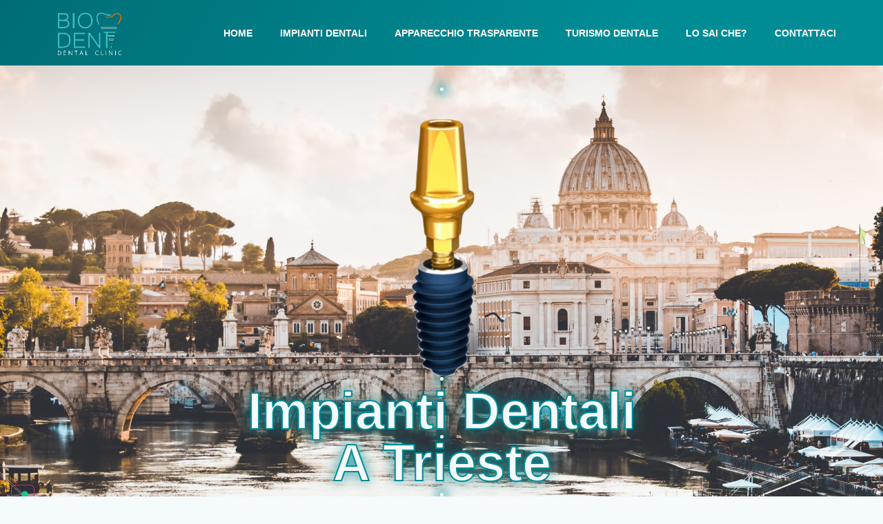

--- FILE ---
content_type: text/html; charset=UTF-8
request_url: https://biodent.al/turismo-dentale/impianti-dentali/impianti-dentali-a-trieste
body_size: 28763
content:
<!DOCTYPE html><html lang="it-IT"><head><meta charset="UTF-8" /><meta name="viewport" content="width=device-width, initial-scale=1" /><link rel="profile" href="http://gmpg.org/xfn/11" /><link rel="pingback" href="https://biodent.al/xmlrpc.php" /><meta name='robots' content='noindex, follow' />  <script id="google_gtagjs-js-consent-mode-data-layer">window.dataLayer=window.dataLayer||[];function gtag(){dataLayer.push(arguments);}
gtag('consent','default',{"ad_personalization":"denied","ad_storage":"denied","ad_user_data":"denied","analytics_storage":"denied","functionality_storage":"denied","security_storage":"denied","personalization_storage":"denied","region":["AT","BE","BG","CH","CY","CZ","DE","DK","EE","ES","FI","FR","GB","GR","HR","HU","IE","IS","IT","LI","LT","LU","LV","MT","NL","NO","PL","PT","RO","SE","SI","SK"],"wait_for_update":500});window._googlesitekitConsentCategoryMap={"statistics":["analytics_storage"],"marketing":["ad_storage","ad_user_data","ad_personalization"],"functional":["functionality_storage","security_storage"],"preferences":["personalization_storage"]};window._googlesitekitConsents={"ad_personalization":"denied","ad_storage":"denied","ad_user_data":"denied","analytics_storage":"denied","functionality_storage":"denied","security_storage":"denied","personalization_storage":"denied","region":["AT","BE","BG","CH","CY","CZ","DE","DK","EE","ES","FI","FR","GB","GR","HR","HU","IE","IS","IT","LI","LT","LU","LV","MT","NL","NO","PL","PT","RO","SE","SI","SK"],"wait_for_update":500};</script> <link media="all" href="https://biodent.al/wp-content/cache/autoptimize/css/autoptimize_46bd7258f78070d275c24ebfdcfd90a4.css" rel="stylesheet"><title>Impianti Dentali A Trieste - Clinica Dentale Biodent</title><meta name="description" content="Scopri i migliori impianti dentali a Trieste con il nostro team di esperti odontoiatri. La consulenza è gratuita." /><meta property="og:locale" content="it_IT" /><meta property="og:type" content="article" /><meta property="og:title" content="Impianti Dentali A Trieste" /><meta property="og:description" content="Scopri i migliori impianti dentali a Trieste con il nostro team di esperti odontoiatri. La consulenza è gratuita." /><meta property="og:url" content="https://biodent.al/turismo-dentale/impianti-dentali/impianti-dentali-a-trieste" /><meta property="og:site_name" content="Clinica Dentale Biodent - Turismo Dentale" /><meta property="article:publisher" content="https://www.facebook.com/p/Dentist-in-Albania-Biodent-61558712860520/" /><meta property="article:published_time" content="2022-12-25T21:05:08+00:00" /><meta property="article:modified_time" content="2026-01-15T08:04:29+00:00" /><meta property="og:image" content="https://biodent.al/wp-content/uploads/2022/12/Impianto-Dentale-A-Roma-scaled.jpg" /><meta property="og:image:width" content="2560" /><meta property="og:image:height" content="1696" /><meta property="og:image:type" content="image/jpeg" /><meta name="author" content="Francesco" /><meta name="twitter:card" content="summary_large_image" /><meta name="twitter:label1" content="Scritto da" /><meta name="twitter:data1" content="Francesco" /><meta name="twitter:label2" content="Tempo di lettura stimato" /><meta name="twitter:data2" content="2 minuti" /> <script type="application/ld+json" class="yoast-schema-graph">{"@context":"https://schema.org","@graph":[{"@type":"Article","@id":"https://biodent.al/turismo-dentale/impianti-dentali/impianti-dentali-a-trieste#article","isPartOf":{"@id":"https://biodent.al/turismo-dentale/impianti-dentali/impianti-dentali-a-trieste"},"author":{"name":"Francesco","@id":"https://biodent.al/#/schema/person/10fda6e46555f4deeb2dc695b83321e4"},"headline":"Impianti Dentali A Trieste","datePublished":"2022-12-25T21:05:08+00:00","dateModified":"2026-01-15T08:04:29+00:00","mainEntityOfPage":{"@id":"https://biodent.al/turismo-dentale/impianti-dentali/impianti-dentali-a-trieste"},"wordCount":304,"publisher":{"@id":"https://biodent.al/#organization"},"image":{"@id":"https://biodent.al/turismo-dentale/impianti-dentali/impianti-dentali-a-trieste#primaryimage"},"thumbnailUrl":"https://biodent.al/wp-content/uploads/2022/12/Impianto-Dentale-A-Roma-scaled.jpg","articleSection":["Impianti Dentali"],"inLanguage":"it-IT"},{"@type":"WebPage","@id":"https://biodent.al/turismo-dentale/impianti-dentali/impianti-dentali-a-trieste","url":"https://biodent.al/turismo-dentale/impianti-dentali/impianti-dentali-a-trieste","name":"Impianti Dentali A Trieste - Clinica Dentale Biodent","isPartOf":{"@id":"https://biodent.al/#website"},"primaryImageOfPage":{"@id":"https://biodent.al/turismo-dentale/impianti-dentali/impianti-dentali-a-trieste#primaryimage"},"image":{"@id":"https://biodent.al/turismo-dentale/impianti-dentali/impianti-dentali-a-trieste#primaryimage"},"thumbnailUrl":"https://biodent.al/wp-content/uploads/2022/12/Impianto-Dentale-A-Roma-scaled.jpg","datePublished":"2022-12-25T21:05:08+00:00","dateModified":"2026-01-15T08:04:29+00:00","description":"Scopri i migliori impianti dentali a Trieste con il nostro team di esperti odontoiatri. La consulenza è gratuita.","breadcrumb":{"@id":"https://biodent.al/turismo-dentale/impianti-dentali/impianti-dentali-a-trieste#breadcrumb"},"inLanguage":"it-IT","potentialAction":[{"@type":"ReadAction","target":["https://biodent.al/turismo-dentale/impianti-dentali/impianti-dentali-a-trieste"]}]},{"@type":"ImageObject","inLanguage":"it-IT","@id":"https://biodent.al/turismo-dentale/impianti-dentali/impianti-dentali-a-trieste#primaryimage","url":"https://biodent.al/wp-content/uploads/2022/12/Impianto-Dentale-A-Roma-scaled.jpg","contentUrl":"https://biodent.al/wp-content/uploads/2022/12/Impianto-Dentale-A-Roma-scaled.jpg","width":2560,"height":1696,"caption":"Impianti Dentali A Roma"},{"@type":"BreadcrumbList","@id":"https://biodent.al/turismo-dentale/impianti-dentali/impianti-dentali-a-trieste#breadcrumb","itemListElement":[{"@type":"ListItem","position":1,"name":"Home","item":"https://biodent.al/"},{"@type":"ListItem","position":2,"name":"Impianti Dentali A Trieste"}]},{"@type":"WebSite","@id":"https://biodent.al/#website","url":"https://biodent.al/","name":"Clinica Dentale Biodent - Turismo Dentale","description":"Dentisti in Albania per Impianti Dentali, Apparecchio Denti e Faccette Dentali","publisher":{"@id":"https://biodent.al/#organization"},"potentialAction":[{"@type":"SearchAction","target":{"@type":"EntryPoint","urlTemplate":"https://biodent.al/?s={search_term_string}"},"query-input":{"@type":"PropertyValueSpecification","valueRequired":true,"valueName":"search_term_string"}}],"inLanguage":"it-IT"},{"@type":"Organization","@id":"https://biodent.al/#organization","name":"Clinica Dentale Biodent - Turismo Dentale","url":"https://biodent.al/","logo":{"@type":"ImageObject","inLanguage":"it-IT","@id":"https://biodent.al/#/schema/logo/image/","url":"https://biodent.al/wp-content/uploads/2025/10/Miniatura-Logo-Biodent.png","contentUrl":"https://biodent.al/wp-content/uploads/2025/10/Miniatura-Logo-Biodent.png","width":512,"height":512,"caption":"Clinica Dentale Biodent - Turismo Dentale"},"image":{"@id":"https://biodent.al/#/schema/logo/image/"},"sameAs":["https://www.facebook.com/p/Dentist-in-Albania-Biodent-61558712860520/","https://www.instagram.com/biodent_hospital/"]},{"@type":"Person","@id":"https://biodent.al/#/schema/person/10fda6e46555f4deeb2dc695b83321e4","name":"Francesco","image":{"@type":"ImageObject","inLanguage":"it-IT","@id":"https://biodent.al/#/schema/person/image/","url":"https://secure.gravatar.com/avatar/d3fd82b6f56ae56d985d87ab9eb5d5a480932b737e6baee3ca92a9db09517696?s=96&d=mm&r=g","contentUrl":"https://secure.gravatar.com/avatar/d3fd82b6f56ae56d985d87ab9eb5d5a480932b737e6baee3ca92a9db09517696?s=96&d=mm&r=g","caption":"Francesco"}}]}</script> <link rel='dns-prefetch' href='//www.googletagmanager.com' /><link rel="alternate" type="application/rss+xml" title="Clinica Dentale Biodent - Turismo Dentale &raquo; Feed" href="https://biodent.al/feed" /><link rel="alternate" type="application/rss+xml" title="Clinica Dentale Biodent - Turismo Dentale &raquo; Feed dei commenti" href="https://biodent.al/comments/feed" /><link rel="alternate" title="oEmbed (JSON)" type="application/json+oembed" href="https://biodent.al/wp-json/oembed/1.0/embed?url=https%3A%2F%2Fbiodent.al%2Fturismo-dentale%2Fimpianti-dentali%2Fimpianti-dentali-a-trieste" /><link rel="alternate" title="oEmbed (XML)" type="text/xml+oembed" href="https://biodent.al/wp-json/oembed/1.0/embed?url=https%3A%2F%2Fbiodent.al%2Fturismo-dentale%2Fimpianti-dentali%2Fimpianti-dentali-a-trieste&#038;format=xml" /><style id='wp-img-auto-sizes-contain-inline-css'>img:is([sizes=auto i],[sizes^="auto," i]){contain-intrinsic-size:3000px 1500px}</style><style id='wp-emoji-styles-inline-css'>img.wp-smiley,img.emoji{display:inline !important;border:none !important;box-shadow:none !important;height:1em !important;width:1em !important;margin:0 .07em !important;vertical-align:-.1em !important;background:0 0 !important;padding:0 !important}</style><style id='global-styles-inline-css'>:root{--wp--preset--aspect-ratio--square:1;--wp--preset--aspect-ratio--4-3:4/3;--wp--preset--aspect-ratio--3-4:3/4;--wp--preset--aspect-ratio--3-2:3/2;--wp--preset--aspect-ratio--2-3:2/3;--wp--preset--aspect-ratio--16-9:16/9;--wp--preset--aspect-ratio--9-16:9/16;--wp--preset--color--black:#000;--wp--preset--color--cyan-bluish-gray:#abb8c3;--wp--preset--color--white:#fff;--wp--preset--color--pale-pink:#f78da7;--wp--preset--color--vivid-red:#cf2e2e;--wp--preset--color--luminous-vivid-orange:#ff6900;--wp--preset--color--luminous-vivid-amber:#fcb900;--wp--preset--color--light-green-cyan:#7bdcb5;--wp--preset--color--vivid-green-cyan:#00d084;--wp--preset--color--pale-cyan-blue:#8ed1fc;--wp--preset--color--vivid-cyan-blue:#0693e3;--wp--preset--color--vivid-purple:#9b51e0;--wp--preset--gradient--vivid-cyan-blue-to-vivid-purple:linear-gradient(135deg,#0693e3 0%,#9b51e0 100%);--wp--preset--gradient--light-green-cyan-to-vivid-green-cyan:linear-gradient(135deg,#7adcb4 0%,#00d082 100%);--wp--preset--gradient--luminous-vivid-amber-to-luminous-vivid-orange:linear-gradient(135deg,#fcb900 0%,#ff6900 100%);--wp--preset--gradient--luminous-vivid-orange-to-vivid-red:linear-gradient(135deg,#ff6900 0%,#cf2e2e 100%);--wp--preset--gradient--very-light-gray-to-cyan-bluish-gray:linear-gradient(135deg,#eee 0%,#a9b8c3 100%);--wp--preset--gradient--cool-to-warm-spectrum:linear-gradient(135deg,#4aeadc 0%,#9778d1 20%,#cf2aba 40%,#ee2c82 60%,#fb6962 80%,#fef84c 100%);--wp--preset--gradient--blush-light-purple:linear-gradient(135deg,#ffceec 0%,#9896f0 100%);--wp--preset--gradient--blush-bordeaux:linear-gradient(135deg,#fecda5 0%,#fe2d2d 50%,#6b003e 100%);--wp--preset--gradient--luminous-dusk:linear-gradient(135deg,#ffcb70 0%,#c751c0 50%,#4158d0 100%);--wp--preset--gradient--pale-ocean:linear-gradient(135deg,#fff5cb 0%,#b6e3d4 50%,#33a7b5 100%);--wp--preset--gradient--electric-grass:linear-gradient(135deg,#caf880 0%,#71ce7e 100%);--wp--preset--gradient--midnight:linear-gradient(135deg,#020381 0%,#2874fc 100%);--wp--preset--font-size--small:13px;--wp--preset--font-size--medium:20px;--wp--preset--font-size--large:36px;--wp--preset--font-size--x-large:42px;--wp--preset--spacing--20:.44rem;--wp--preset--spacing--30:.67rem;--wp--preset--spacing--40:1rem;--wp--preset--spacing--50:1.5rem;--wp--preset--spacing--60:2.25rem;--wp--preset--spacing--70:3.38rem;--wp--preset--spacing--80:5.06rem;--wp--preset--shadow--natural:6px 6px 9px rgba(0,0,0,.2);--wp--preset--shadow--deep:12px 12px 50px rgba(0,0,0,.4);--wp--preset--shadow--sharp:6px 6px 0px rgba(0,0,0,.2);--wp--preset--shadow--outlined:6px 6px 0px -3px #fff,6px 6px #000;--wp--preset--shadow--crisp:6px 6px 0px #000}:root{--wp--style--global--content-size:800px;--wp--style--global--wide-size:1200px}:where(body){margin:0}.wp-site-blocks>.alignleft{float:left;margin-right:2em}.wp-site-blocks>.alignright{float:right;margin-left:2em}.wp-site-blocks>.aligncenter{justify-content:center;margin-left:auto;margin-right:auto}:where(.wp-site-blocks)>*{margin-block-start:24px;margin-block-end:0}:where(.wp-site-blocks)>:first-child{margin-block-start:0}:where(.wp-site-blocks)>:last-child{margin-block-end:0}:root{--wp--style--block-gap:24px}:root :where(.is-layout-flow)>:first-child{margin-block-start:0}:root :where(.is-layout-flow)>:last-child{margin-block-end:0}:root :where(.is-layout-flow)>*{margin-block-start:24px;margin-block-end:0}:root :where(.is-layout-constrained)>:first-child{margin-block-start:0}:root :where(.is-layout-constrained)>:last-child{margin-block-end:0}:root :where(.is-layout-constrained)>*{margin-block-start:24px;margin-block-end:0}:root :where(.is-layout-flex){gap:24px}:root :where(.is-layout-grid){gap:24px}.is-layout-flow>.alignleft{float:left;margin-inline-start:0;margin-inline-end:2em}.is-layout-flow>.alignright{float:right;margin-inline-start:2em;margin-inline-end:0}.is-layout-flow>.aligncenter{margin-left:auto !important;margin-right:auto !important}.is-layout-constrained>.alignleft{float:left;margin-inline-start:0;margin-inline-end:2em}.is-layout-constrained>.alignright{float:right;margin-inline-start:2em;margin-inline-end:0}.is-layout-constrained>.aligncenter{margin-left:auto !important;margin-right:auto !important}.is-layout-constrained>:where(:not(.alignleft):not(.alignright):not(.alignfull)){max-width:var(--wp--style--global--content-size);margin-left:auto !important;margin-right:auto !important}.is-layout-constrained>.alignwide{max-width:var(--wp--style--global--wide-size)}body .is-layout-flex{display:flex}.is-layout-flex{flex-wrap:wrap;align-items:center}.is-layout-flex>:is(*,div){margin:0}body .is-layout-grid{display:grid}.is-layout-grid>:is(*,div){margin:0}body{padding-top:0;padding-right:0;padding-bottom:0;padding-left:0}a:where(:not(.wp-element-button)){text-decoration:underline}:root :where(.wp-element-button,.wp-block-button__link){background-color:#32373c;border-width:0;color:#fff;font-family:inherit;font-size:inherit;font-style:inherit;font-weight:inherit;letter-spacing:inherit;line-height:inherit;padding-top:calc(0.667em + 2px);padding-right:calc(1.333em + 2px);padding-bottom:calc(0.667em + 2px);padding-left:calc(1.333em + 2px);text-decoration:none;text-transform:inherit}.has-black-color{color:var(--wp--preset--color--black) !important}.has-cyan-bluish-gray-color{color:var(--wp--preset--color--cyan-bluish-gray) !important}.has-white-color{color:var(--wp--preset--color--white) !important}.has-pale-pink-color{color:var(--wp--preset--color--pale-pink) !important}.has-vivid-red-color{color:var(--wp--preset--color--vivid-red) !important}.has-luminous-vivid-orange-color{color:var(--wp--preset--color--luminous-vivid-orange) !important}.has-luminous-vivid-amber-color{color:var(--wp--preset--color--luminous-vivid-amber) !important}.has-light-green-cyan-color{color:var(--wp--preset--color--light-green-cyan) !important}.has-vivid-green-cyan-color{color:var(--wp--preset--color--vivid-green-cyan) !important}.has-pale-cyan-blue-color{color:var(--wp--preset--color--pale-cyan-blue) !important}.has-vivid-cyan-blue-color{color:var(--wp--preset--color--vivid-cyan-blue) !important}.has-vivid-purple-color{color:var(--wp--preset--color--vivid-purple) !important}.has-black-background-color{background-color:var(--wp--preset--color--black) !important}.has-cyan-bluish-gray-background-color{background-color:var(--wp--preset--color--cyan-bluish-gray) !important}.has-white-background-color{background-color:var(--wp--preset--color--white) !important}.has-pale-pink-background-color{background-color:var(--wp--preset--color--pale-pink) !important}.has-vivid-red-background-color{background-color:var(--wp--preset--color--vivid-red) !important}.has-luminous-vivid-orange-background-color{background-color:var(--wp--preset--color--luminous-vivid-orange) !important}.has-luminous-vivid-amber-background-color{background-color:var(--wp--preset--color--luminous-vivid-amber) !important}.has-light-green-cyan-background-color{background-color:var(--wp--preset--color--light-green-cyan) !important}.has-vivid-green-cyan-background-color{background-color:var(--wp--preset--color--vivid-green-cyan) !important}.has-pale-cyan-blue-background-color{background-color:var(--wp--preset--color--pale-cyan-blue) !important}.has-vivid-cyan-blue-background-color{background-color:var(--wp--preset--color--vivid-cyan-blue) !important}.has-vivid-purple-background-color{background-color:var(--wp--preset--color--vivid-purple) !important}.has-black-border-color{border-color:var(--wp--preset--color--black) !important}.has-cyan-bluish-gray-border-color{border-color:var(--wp--preset--color--cyan-bluish-gray) !important}.has-white-border-color{border-color:var(--wp--preset--color--white) !important}.has-pale-pink-border-color{border-color:var(--wp--preset--color--pale-pink) !important}.has-vivid-red-border-color{border-color:var(--wp--preset--color--vivid-red) !important}.has-luminous-vivid-orange-border-color{border-color:var(--wp--preset--color--luminous-vivid-orange) !important}.has-luminous-vivid-amber-border-color{border-color:var(--wp--preset--color--luminous-vivid-amber) !important}.has-light-green-cyan-border-color{border-color:var(--wp--preset--color--light-green-cyan) !important}.has-vivid-green-cyan-border-color{border-color:var(--wp--preset--color--vivid-green-cyan) !important}.has-pale-cyan-blue-border-color{border-color:var(--wp--preset--color--pale-cyan-blue) !important}.has-vivid-cyan-blue-border-color{border-color:var(--wp--preset--color--vivid-cyan-blue) !important}.has-vivid-purple-border-color{border-color:var(--wp--preset--color--vivid-purple) !important}.has-vivid-cyan-blue-to-vivid-purple-gradient-background{background:var(--wp--preset--gradient--vivid-cyan-blue-to-vivid-purple) !important}.has-light-green-cyan-to-vivid-green-cyan-gradient-background{background:var(--wp--preset--gradient--light-green-cyan-to-vivid-green-cyan) !important}.has-luminous-vivid-amber-to-luminous-vivid-orange-gradient-background{background:var(--wp--preset--gradient--luminous-vivid-amber-to-luminous-vivid-orange) !important}.has-luminous-vivid-orange-to-vivid-red-gradient-background{background:var(--wp--preset--gradient--luminous-vivid-orange-to-vivid-red) !important}.has-very-light-gray-to-cyan-bluish-gray-gradient-background{background:var(--wp--preset--gradient--very-light-gray-to-cyan-bluish-gray) !important}.has-cool-to-warm-spectrum-gradient-background{background:var(--wp--preset--gradient--cool-to-warm-spectrum) !important}.has-blush-light-purple-gradient-background{background:var(--wp--preset--gradient--blush-light-purple) !important}.has-blush-bordeaux-gradient-background{background:var(--wp--preset--gradient--blush-bordeaux) !important}.has-luminous-dusk-gradient-background{background:var(--wp--preset--gradient--luminous-dusk) !important}.has-pale-ocean-gradient-background{background:var(--wp--preset--gradient--pale-ocean) !important}.has-electric-grass-gradient-background{background:var(--wp--preset--gradient--electric-grass) !important}.has-midnight-gradient-background{background:var(--wp--preset--gradient--midnight) !important}.has-small-font-size{font-size:var(--wp--preset--font-size--small) !important}.has-medium-font-size{font-size:var(--wp--preset--font-size--medium) !important}.has-large-font-size{font-size:var(--wp--preset--font-size--large) !important}.has-x-large-font-size{font-size:var(--wp--preset--font-size--x-large) !important}:root :where(.wp-block-pullquote){font-size:1.5em;line-height:1.6}</style><link rel='stylesheet' id='elementor-frontend-css' href='https://biodent.al/wp-content/uploads/elementor/css/custom-frontend.min.css?ver=1770051118' media='all' /><style id='elementor-frontend-inline-css'>.elementor-1224 .elementor-element.elementor-element-522ff1a:not(.elementor-motion-effects-element-type-background),.elementor-1224 .elementor-element.elementor-element-522ff1a>.elementor-motion-effects-container>.elementor-motion-effects-layer{background-image:url("https://biodent.al/wp-content/uploads/2022/12/Impianto-Dentale-A-Roma-scaled.jpg")}@media(max-width:1024px){.elementor-1224 .elementor-element.elementor-element-522ff1a:not(.elementor-motion-effects-element-type-background),.elementor-1224 .elementor-element.elementor-element-522ff1a>.elementor-motion-effects-container>.elementor-motion-effects-layer{background-image:url("https://biodent.al/wp-content/uploads/2022/12/Impianto-Dentale-A-Roma-scaled.jpg")}}@media(max-width:767px){.elementor-1224 .elementor-element.elementor-element-522ff1a:not(.elementor-motion-effects-element-type-background),.elementor-1224 .elementor-element.elementor-element-522ff1a>.elementor-motion-effects-container>.elementor-motion-effects-layer{background-image:url("https://biodent.al/wp-content/uploads/2022/12/Impianto-Dentale-A-Roma-scaled.jpg")}}</style><link rel='stylesheet' id='elementor-post-4-css' href='https://biodent.al/wp-content/cache/autoptimize/css/autoptimize_single_0a6fc0a7d55ca527e94a7f597769fbfd.css?ver=1770051118' media='all' /><link rel='stylesheet' id='elementor-post-54-css' href='https://biodent.al/wp-content/cache/autoptimize/css/autoptimize_single_a76c9336044122b6585dbea89adb3a9f.css?ver=1770051118' media='all' /><link rel='stylesheet' id='elementor-post-66-css' href='https://biodent.al/wp-content/cache/autoptimize/css/autoptimize_single_46f718307a32b3b43846e46241cd7039.css?ver=1770051118' media='all' /><link rel='stylesheet' id='widget-image-gallery-css' href='https://biodent.al/wp-content/uploads/elementor/css/custom-widget-image-gallery.min.css?ver=1770051118' media='all' /><link rel='stylesheet' id='elementor-post-1224-css' href='https://biodent.al/wp-content/cache/autoptimize/css/autoptimize_single_d6eb97fe7cd9e07d0a05babe625f33e6.css?ver=1770051118' media='all' /> <script src="https://biodent.al/wp-includes/js/jquery/jquery.min.js?ver=3.7.1" id="jquery-core-js"></script> <script defer='defer' src="https://biodent.al/wp-includes/js/jquery/jquery-migrate.min.js?ver=3.4.1" id="jquery-migrate-js"></script> <script id="jquery-js-after">!function($){"use strict";$(document).ready(function(){$(this).scrollTop()>100&&$(".hfe-scroll-to-top-wrap").removeClass("hfe-scroll-to-top-hide"),$(window).scroll(function(){$(this).scrollTop()<100?$(".hfe-scroll-to-top-wrap").fadeOut(300):$(".hfe-scroll-to-top-wrap").fadeIn(300)}),$(".hfe-scroll-to-top-wrap").on("click",function(){$("html, body").animate({scrollTop:0},300);return!1})})}(jQuery);!function($){'use strict';$(document).ready(function(){var bar=$('.hfe-reading-progress-bar');if(!bar.length)return;$(window).on('scroll',function(){var s=$(window).scrollTop(),d=$(document).height()-$(window).height(),p=d?s/d*100:0;bar.css('width',p+'%')});});}(jQuery);</script> 
 <script defer='defer' src="https://www.googletagmanager.com/gtag/js?id=GT-KF8MP9H" id="google_gtagjs-js" async></script> <script id="google_gtagjs-js-after">window.dataLayer=window.dataLayer||[];function gtag(){dataLayer.push(arguments);}
gtag("set","linker",{"domains":["biodent.al"]});gtag("js",new Date());gtag("set","developer_id.dZTNiMT",true);gtag("config","GT-KF8MP9H",{"googlesitekit_post_type":"post"});</script> <link rel="https://api.w.org/" href="https://biodent.al/wp-json/" /><link rel="alternate" title="JSON" type="application/json" href="https://biodent.al/wp-json/wp/v2/posts/1436" /><link rel="EditURI" type="application/rsd+xml" title="RSD" href="https://biodent.al/xmlrpc.php?rsd" /><meta name="generator" content="WordPress 6.9" /><link rel='shortlink' href='https://biodent.al/?p=1436' /><meta name="generator" content="Site Kit by Google 1.171.0" /><meta name="generator" content="performance-lab 4.0.1; plugins: "><meta name="ti-site-data" content="eyJyIjoiMTowITc6MCEzMDowIiwibyI6Imh0dHBzOlwvXC9iaW9kZW50LmFsXC93cC1hZG1pblwvYWRtaW4tYWpheC5waHA/YWN0aW9uPXRpX29ubGluZV91c2Vyc19nb29nbGUmYW1wO3A9JTJGdHVyaXNtby1kZW50YWxlJTJGaW1waWFudGktZGVudGFsaSUyRmltcGlhbnRpLWRlbnRhbGktYS10cmllc3RlJmFtcDtfd3Bub25jZT1iOTk2NWU1YjY2In0=" /><meta name="generator" content="Elementor 3.35.0; features: e_font_icon_svg, additional_custom_breakpoints; settings: css_print_method-external, google_font-disabled, font_display-swap">  <script type="text/plain" class="_iub_cs_activate" data-iub-purposes="functional">(function(w,d,s,l,i){w[l]=w[l]||[];w[l].push({'gtm.start':new Date().getTime(),event:'gtm.js'});var f=d.getElementsByTagName(s)[0],j=d.createElement(s),dl=l!='dataLayer'?'&l='+l:'';j.async=true;j.src='https://www.googletagmanager.com/gtm.js?id='+i+dl;f.parentNode.insertBefore(j,f);})(window,document,'script','dataLayer','GTM-5V3DZTD');</script>  <script type="text/javascript">var _iub=_iub||[];_iub.csConfiguration={"siteId":3775974,"cookiePolicyId":95784130};_iub.csLangConfiguration={"it":{"cookiePolicyId":95784130}};</script> <script type="text/javascript" src="https://cs.iubenda.com/autoblocking/3775974.js"></script> <script type="text/javascript" src="//cdn.iubenda.com/cs/iubenda_cs.js" charset="UTF-8" async></script>  <script>function gtagSendEvent(url){var callback=function(){if(typeof url==='string'){window.location=url;}};gtag('event','conversion_event_submit_lead_form',{'event_callback':callback,'event_timeout':2000,});return false;}</script> <div class="whatsapp-wrapper"><div class="whatsapp-bubble" id="whatsappBubble"> <span class="bubble-text">Ciao! 😊 Come posso aiutarti?</span> <span class="close-bubble" onclick="document.getElementById('whatsappBubble').style.display='none'">×</span></div> <a href="https://wa.me/3903311588003" target="_blank" class="whatsapp-custom-button" aria-label="Chatta su WhatsApp"> <svg xmlns="http://www.w3.org/2000/svg" viewbox="0 0 448 512" width="24" height="24" fill="white"> <path d="M380.9 97.1C339 55.1 283.2 32 223.9 32c-122.4 0-222 99.6-222 222 0 39.1 10.2 77.3 29.6 111L0 480l117.7-30.9c32.4 17.7 68.9 27 106.1 27h.1c122.3 0 224.1-99.6 224.1-222 0-59.3-25.2-115-67.1-157zm-157 341.6c-33.2 0-65.7-8.9-94-25.7l-6.7-4-69.8 18.3L72 359.2l-4.4-7c-18.5-29.4-28.2-63.3-28.2-98.2 0-101.7 82.8-184.5 184.6-184.5 49.3 0 95.6 19.2 130.4 54.1 34.8 34.9 56.2 81.2 56.1 130.5 0 101.8-84.9 184.6-186.6 184.6zm101.2-138.2c-5.5-2.8-32.8-16.2-37.9-18-5.1-1.9-8.8-2.8-12.5 2.8-3.7 5.6-14.3 18-17.6 21.8-3.2 3.7-6.5 4.2-12 1.4-32.6-16.3-54-29.1-75.5-66-5.7-9.8 5.7-9.1 16.3-30.3 1.8-3.7 .9-6.9-.5-9.7-1.4-2.8-12.5-30.1-17.1-41.2-4.5-10.8-9.1-9.3-12.5-9.5-3.2-.2-6.9-.2-10.6-.2-3.7 0-9.7 1.4-14.8 6.9-5.1 5.6-19.4 19-19.4 46.3 0 27.3 19.9 53.7 22.6 57.4 2.8 3.7 39.1 59.7 94.8 83.8 35.2 15.2 49 16.5 66.6 13.9 10.7-1.6 32.8-13.4 37.4-26.4 4.6-13 4.6-24.1 3.2-26.4-1.3-2.5-5-3.9-10.5-6.6z"/> </svg> </a></div><style>.whatsapp-wrapper{position:fixed;bottom:20px;right:20px;z-index:9999}.whatsapp-custom-button{background-color:#f28c28;padding:14px;border-radius:50%;box-shadow:0 4px 10px rgba(0,0,0,.25);display:flex;align-items:center;justify-content:center;text-decoration:none}.whatsapp-custom-button svg{width:24px;height:24px;display:block}.whatsapp-bubble{display:flex;align-items:center;justify-content:space-between;gap:16px;position:absolute;bottom:60px;right:0;background-color:#fff;color:#006d75;font-size:14px;font-weight:500;padding:10px 16px;border-radius:14px;box-shadow:0 2px 6px rgba(0,0,0,.15);white-space:nowrap;max-width:300px;opacity:0;transition:opacity .4s ease}.whatsapp-bubble:after{content:"";position:absolute;bottom:-6px;right:16px;border-width:6px;border-style:solid;border-color:#fff transparent transparent}.close-bubble{font-size:18px;font-weight:700;color:#f28c28;cursor:pointer;line-height:1;padding:6px;display:inline-block}@media(min-width:768px){.whatsapp-wrapper{display:none}}</style> <script>setTimeout(()=>{const bubble=document.getElementById('whatsappBubble');if(bubble){bubble.style.opacity='1';}},10000);</script> <style>.e-con.e-parent:nth-of-type(n+4):not(.e-lazyloaded):not(.e-no-lazyload),.e-con.e-parent:nth-of-type(n+4):not(.e-lazyloaded):not(.e-no-lazyload) *{background-image:none !important}@media screen and (max-height:1024px){.e-con.e-parent:nth-of-type(n+3):not(.e-lazyloaded):not(.e-no-lazyload),.e-con.e-parent:nth-of-type(n+3):not(.e-lazyloaded):not(.e-no-lazyload) *{background-image:none !important}}@media screen and (max-height:640px){.e-con.e-parent:nth-of-type(n+2):not(.e-lazyloaded):not(.e-no-lazyload),.e-con.e-parent:nth-of-type(n+2):not(.e-lazyloaded):not(.e-no-lazyload) *{background-image:none !important}}</style><link rel="icon" href="https://biodent.al/wp-content/uploads/2025/10/cropped-Miniatura-Logo-Biodent-32x32.png" sizes="32x32" /><link rel="icon" href="https://biodent.al/wp-content/uploads/2025/10/cropped-Miniatura-Logo-Biodent-192x192.png" sizes="192x192" /><link rel="apple-touch-icon" href="https://biodent.al/wp-content/uploads/2025/10/cropped-Miniatura-Logo-Biodent-180x180.png" /><meta name="msapplication-TileImage" content="https://biodent.al/wp-content/uploads/2025/10/cropped-Miniatura-Logo-Biodent-270x270.png" /><meta name="traceparent" content="00-9c7c07ad9d62cf4a0000001770059860-9c7c07ad9d62cf4a-01"></head><body class="wp-singular post-template-default single single-post postid-1436 single-format-standard wp-custom-logo wp-embed-responsive wp-theme-hello-elementor ehf-header ehf-footer ehf-template-hello-elementor ehf-stylesheet-hello-elementor hello-elementor-default elementor-default elementor-kit-4 elementor-page-1224"> <noscript><iframe src="https://www.googletagmanager.com/ns.html?id=GTM-5V3DZTD"
height="0" width="0" style="display:none;visibility:hidden"></iframe></noscript><div id="page" class="hfeed site"><header id="masthead" itemscope="itemscope" itemtype="https://schema.org/WPHeader"><p class="main-title bhf-hidden" itemprop="headline"><a href="https://biodent.al" title="Clinica Dentale Biodent &#8211; Turismo Dentale" rel="home">Clinica Dentale Biodent &#8211; Turismo Dentale</a></p><div data-elementor-type="wp-post" data-elementor-id="54" class="elementor elementor-54" data-elementor-post-type="elementor-hf"><section class="elementor-section elementor-top-section elementor-element elementor-element-ad68641 elementor-section-height-min-height elementor-section-boxed elementor-section-height-default elementor-section-items-middle" data-id="ad68641" data-element_type="section" data-e-type="section" data-settings="{&quot;background_background&quot;:&quot;gradient&quot;}"><div class="elementor-container elementor-column-gap-default"><div class="elementor-column elementor-col-50 elementor-top-column elementor-element elementor-element-969a2a8" data-id="969a2a8" data-element_type="column" data-e-type="column"><div class="elementor-widget-wrap elementor-element-populated"><div class="elementor-element elementor-element-eb69a91 elementor-widget elementor-widget-image" data-id="eb69a91" data-element_type="widget" data-e-type="widget" data-widget_type="image.default"><div class="elementor-widget-container"> <a href="https://biodent.al/"> <img width="100" height="75" src="https://biodent.al/wp-content/uploads/2022/11/Clinica-Dentale-Biodent-white-e1669275333863.png" class="attachment-large size-large wp-image-28" alt="Clinica Dentale Biodent" /> </a></div></div></div></div><div class="elementor-column elementor-col-50 elementor-top-column elementor-element elementor-element-0b18d8b" data-id="0b18d8b" data-element_type="column" data-e-type="column"><div class="elementor-widget-wrap elementor-element-populated"><div class="elementor-element elementor-element-e66caa6 elementor-nav-menu__align-center elementor-nav-menu--stretch elementor-nav-menu__text-align-center elementor-nav-menu--dropdown-tablet elementor-nav-menu--toggle elementor-nav-menu--burger elementor-widget elementor-widget-nav-menu" data-id="e66caa6" data-element_type="widget" data-e-type="widget" data-settings="{&quot;full_width&quot;:&quot;stretch&quot;,&quot;layout&quot;:&quot;horizontal&quot;,&quot;submenu_icon&quot;:{&quot;value&quot;:&quot;&lt;svg aria-hidden=\&quot;true\&quot; class=\&quot;e-font-icon-svg e-fas-caret-down\&quot; viewBox=\&quot;0 0 320 512\&quot; xmlns=\&quot;http:\/\/www.w3.org\/2000\/svg\&quot;&gt;&lt;path d=\&quot;M31.3 192h257.3c17.8 0 26.7 21.5 14.1 34.1L174.1 354.8c-7.8 7.8-20.5 7.8-28.3 0L17.2 226.1C4.6 213.5 13.5 192 31.3 192z\&quot;&gt;&lt;\/path&gt;&lt;\/svg&gt;&quot;,&quot;library&quot;:&quot;fa-solid&quot;},&quot;toggle&quot;:&quot;burger&quot;}" data-widget_type="nav-menu.default"><div class="elementor-widget-container"><nav aria-label="Menu" class="elementor-nav-menu--main elementor-nav-menu__container elementor-nav-menu--layout-horizontal e--pointer-none"><ul id="menu-1-e66caa6" class="elementor-nav-menu"><li class="menu-item menu-item-type-post_type menu-item-object-page menu-item-home menu-item-206"><a href="https://biodent.al/" class="elementor-item">Home</a></li><li class="menu-item menu-item-type-post_type menu-item-object-page menu-item-1993"><a href="https://biodent.al/it/impianti-dentali-albania" class="elementor-item">Impianti Dentali</a></li><li class="menu-item menu-item-type-post_type menu-item-object-page menu-item-2043"><a href="https://biodent.al/it/apparecchio-trasparente" class="elementor-item">Apparecchio Trasparente</a></li><li class="menu-item menu-item-type-post_type menu-item-object-page menu-item-269"><a href="https://biodent.al/it/turismo-dentale" class="elementor-item">Turismo Dentale</a></li><li class="menu-item menu-item-type-post_type menu-item-object-page menu-item-1101"><a href="https://biodent.al/it/lo-sai-che" class="elementor-item">Lo sai Che?</a></li><li class="menu-item menu-item-type-post_type menu-item-object-page menu-item-245"><a href="https://biodent.al/it/contattaci" class="elementor-item">Contattaci</a></li></ul></nav><div class="elementor-menu-toggle" role="button" tabindex="0" aria-label="Menu di commutazione" aria-expanded="false"> <svg aria-hidden="true" role="presentation" class="elementor-menu-toggle__icon--open e-font-icon-svg e-eicon-menu-bar" viewBox="0 0 1000 1000" xmlns="http://www.w3.org/2000/svg"><path d="M104 333H896C929 333 958 304 958 271S929 208 896 208H104C71 208 42 237 42 271S71 333 104 333ZM104 583H896C929 583 958 554 958 521S929 458 896 458H104C71 458 42 487 42 521S71 583 104 583ZM104 833H896C929 833 958 804 958 771S929 708 896 708H104C71 708 42 737 42 771S71 833 104 833Z"></path></svg><svg aria-hidden="true" role="presentation" class="elementor-menu-toggle__icon--close e-font-icon-svg e-eicon-close" viewBox="0 0 1000 1000" xmlns="http://www.w3.org/2000/svg"><path d="M742 167L500 408 258 167C246 154 233 150 217 150 196 150 179 158 167 167 154 179 150 196 150 212 150 229 154 242 171 254L408 500 167 742C138 771 138 800 167 829 196 858 225 858 254 829L496 587 738 829C750 842 767 846 783 846 800 846 817 842 829 829 842 817 846 804 846 783 846 767 842 750 829 737L588 500 833 258C863 229 863 200 833 171 804 137 775 137 742 167Z"></path></svg></div><nav class="elementor-nav-menu--dropdown elementor-nav-menu__container" aria-hidden="true"><ul id="menu-2-e66caa6" class="elementor-nav-menu"><li class="menu-item menu-item-type-post_type menu-item-object-page menu-item-home menu-item-206"><a href="https://biodent.al/" class="elementor-item" tabindex="-1">Home</a></li><li class="menu-item menu-item-type-post_type menu-item-object-page menu-item-1993"><a href="https://biodent.al/it/impianti-dentali-albania" class="elementor-item" tabindex="-1">Impianti Dentali</a></li><li class="menu-item menu-item-type-post_type menu-item-object-page menu-item-2043"><a href="https://biodent.al/it/apparecchio-trasparente" class="elementor-item" tabindex="-1">Apparecchio Trasparente</a></li><li class="menu-item menu-item-type-post_type menu-item-object-page menu-item-269"><a href="https://biodent.al/it/turismo-dentale" class="elementor-item" tabindex="-1">Turismo Dentale</a></li><li class="menu-item menu-item-type-post_type menu-item-object-page menu-item-1101"><a href="https://biodent.al/it/lo-sai-che" class="elementor-item" tabindex="-1">Lo sai Che?</a></li><li class="menu-item menu-item-type-post_type menu-item-object-page menu-item-245"><a href="https://biodent.al/it/contattaci" class="elementor-item" tabindex="-1">Contattaci</a></li></ul></nav></div></div></div></div></div></section></div></header><div data-elementor-type="single-post" data-elementor-id="1224" class="elementor elementor-1224 elementor-location-single post-1436 post type-post status-publish format-standard has-post-thumbnail hentry category-impianti-dentali" data-elementor-post-type="elementor_library"><section class="elementor-section elementor-top-section elementor-element elementor-element-522ff1a elementor-section-full_width elementor-section-items-top elementor-section-content-middle elementor-section-height-min-height elementor-section-height-default" data-id="522ff1a" data-element_type="section" data-e-type="section" data-settings="{&quot;background_background&quot;:&quot;classic&quot;,&quot;background_motion_fx_motion_fx_scrolling&quot;:&quot;yes&quot;,&quot;background_motion_fx_blur_effect&quot;:&quot;yes&quot;,&quot;background_motion_fx_blur_direction&quot;:&quot;out-in-out&quot;,&quot;background_motion_fx_blur_range&quot;:{&quot;unit&quot;:&quot;%&quot;,&quot;size&quot;:&quot;&quot;,&quot;sizes&quot;:{&quot;start&quot;:0,&quot;end&quot;:40}},&quot;background_motion_fx_blur_level&quot;:{&quot;unit&quot;:&quot;px&quot;,&quot;size&quot;:15,&quot;sizes&quot;:[]},&quot;background_motion_fx_devices&quot;:[&quot;widescreen&quot;,&quot;desktop&quot;,&quot;laptop&quot;,&quot;tablet&quot;,&quot;mobile&quot;]}"><div class="elementor-container elementor-column-gap-custom"><div class="elementor-column elementor-col-100 elementor-top-column elementor-element elementor-element-68ae50d" data-id="68ae50d" data-element_type="column" data-e-type="column"><div class="elementor-widget-wrap elementor-element-populated"><div class="elementor-element elementor-element-c4b09bd elementor-widget elementor-widget-html" data-id="c4b09bd" data-element_type="widget" data-e-type="widget" data-widget_type="html.default"><div class="elementor-widget-container"><div class="container"> <span style="--i:1"></span> <span style="--i:2"></span> <span style="--i:3"></span> <span style="--i:4"></span> <span style="--i:5"></span> <span style="--i:6"></span> <span style="--i:7"></span> <span style="--i:8"></span> <span style="--i:9"></span> <span style="--i:10"></span> <span style="--i:11"></span> <span style="--i:12"></span> <span style="--i:13"></span> <span style="--i:14"></span> <span style="--i:15"></span> <span style="--i:16"></span> <span style="--i:17"></span> <span style="--i:18"></span> <span style="--i:19"></span> <span style="--i:20"></span> <span style="--i:21"></span> <span style="--i:22"></span></div></div></div><div class="elementor-element elementor-element-6732793 e-transform elementor-widget elementor-widget-image" data-id="6732793" data-element_type="widget" data-e-type="widget" data-settings="{&quot;_transform_rotateZ_effect_tablet&quot;:{&quot;unit&quot;:&quot;deg&quot;,&quot;size&quot;:350,&quot;sizes&quot;:[]},&quot;_transform_rotateZ_effect_mobile&quot;:{&quot;unit&quot;:&quot;deg&quot;,&quot;size&quot;:350,&quot;sizes&quot;:[]},&quot;_transform_rotateZ_effect&quot;:{&quot;unit&quot;:&quot;px&quot;,&quot;size&quot;:350,&quot;sizes&quot;:[]},&quot;motion_fx_motion_fx_scrolling&quot;:&quot;yes&quot;,&quot;motion_fx_devices&quot;:[&quot;widescreen&quot;,&quot;desktop&quot;,&quot;laptop&quot;,&quot;tablet&quot;,&quot;mobile&quot;],&quot;_transform_rotateZ_effect_widescreen&quot;:{&quot;unit&quot;:&quot;deg&quot;,&quot;size&quot;:&quot;&quot;,&quot;sizes&quot;:[]},&quot;_transform_rotateZ_effect_laptop&quot;:{&quot;unit&quot;:&quot;deg&quot;,&quot;size&quot;:&quot;&quot;,&quot;sizes&quot;:[]}}" data-widget_type="image.default"><div class="elementor-widget-container"> <img src="https://biodent.al/wp-content/uploads/elementor/thumbs/Impianto-Dentale-Megagen-qx1xw33qb85kyvqk6ggtbo51ggqxzu7c8c3lc80b28.png" title="Impianto-Dentale-Megagen" alt="Impianto-Dentale-Megagen" loading="lazy" /></div></div><div class="elementor-element elementor-element-ccd9b85 elementor-widget elementor-widget-theme-post-title elementor-page-title elementor-widget-heading" data-id="ccd9b85" data-element_type="widget" data-e-type="widget" data-widget_type="theme-post-title.default"><div class="elementor-widget-container"><h1 class="elementor-heading-title elementor-size-default">Impianti Dentali<br> A Trieste</h1></div></div></div></div></div></section><section class="elementor-section elementor-top-section elementor-element elementor-element-405f652 elementor-section-boxed elementor-section-height-default elementor-section-height-default" data-id="405f652" data-element_type="section" data-e-type="section"><div class="elementor-container elementor-column-gap-default"><div class="elementor-column elementor-col-50 elementor-top-column elementor-element elementor-element-c28ce89" data-id="c28ce89" data-element_type="column" data-e-type="column"><div class="elementor-widget-wrap elementor-element-populated"><div class="elementor-element elementor-element-1d5dd9f elementor-widget elementor-widget-theme-post-content" data-id="1d5dd9f" data-element_type="widget" data-e-type="widget" data-widget_type="theme-post-content.default"><div class="elementor-widget-container"><p>Da più di quindici anni ci occupiamo di curare i sorrisi di persone da tutto il mondo, come te che che cerchi gli <strong>impianti dentali a Trieste</strong>.</p><p>È incredibile come un solo dente mancante possa abbassare l&#8217;autostima in una persona. Il <strong>dolore causato dalla malattia parodontale e la perdita dei denti</strong> può complicare azioni che abbiamo sempre ritenuto essere normali.</p><p>L&#8217;umore poi, quegli incredibili sbalzi che influenzano anche gli affetti dei nostri cari.</p><p>Cosa proveresti ad <strong>addentare quel succoso pezzo di carne</strong> ad una grigliata di famiglia, masticarlo lentamente e assaporarne ogni singolo morso?</p><p></p><p>Come ti sentiresti a trascorrere una splendida serata estiva in riva al mare, con i tuoi amici, sorseggiando un buon calice di rosso, e scoppiare a ridere ad una simpaticissima battuta senza preoccuparti di dover <strong>coprire la bocca con la tua mano destra</strong>?</p><p></p><p>Nella <strong>Clinica Dentale Biodent</strong> iniziamo a prenderci cura di te, che hai cercato <em>impianti dentali a Trieste</em>, dal momento in cui ci contatti.</p><p>Arriva a <strong>Tirana</strong>. I nostri <strong>medici e dentisti in Albania</strong> ti visitano, studiano la tua panoramica analizzando ogni piccolo dettaglio e pianificano il tuo sorriso più bello.</p><p>Indossa <strong>i migliori impianti dentali sul mercato</strong>, garantiti e certificati.</p><p>Guarisci pazientemente, e goditi già da subito ogni singolo momento della tua giornata. Dimentica il fastidio e il disagio dovuto dalla <strong>mancanza dei denti</strong>.</p><p>Ti aspettiamo per poi completare la tua trasformazione con fantastiche <strong>corone in zirconio o metallo ceramica</strong>.</p><p>Con il <strong>turismo dentale</strong> puoi inoltre goderti la splendida città di Tirana, apprezzare ogni angolo della città e gustare le prelibatezze della cucina Albanese.</p><p></p><p>Tornando a casa, non ricorderai più quei <strong>giorni bui e di cattivo umore</strong>.</p><p>Ora puoi pianificare nuove esperienze, incontrare amici di vecchia data e recuperare tutto ciò che avevi rimandato.</p><h2 class="wp-block-heading"><strong>Risparmia fino al 70% sugli impianti dentali a Trieste.</strong></h2></div></div><section class="elementor-section elementor-inner-section elementor-element elementor-element-28eb6fc elementor-section-boxed elementor-section-height-default elementor-section-height-default" data-id="28eb6fc" data-element_type="section" data-e-type="section"><div class="elementor-container elementor-column-gap-default"><div class="elementor-column elementor-col-100 elementor-inner-column elementor-element elementor-element-d621616" data-id="d621616" data-element_type="column" data-e-type="column"><div class="elementor-widget-wrap elementor-element-populated"><div class="elementor-element elementor-element-9c0e5f5 elementor-widget elementor-widget-price-list" data-id="9c0e5f5" data-element_type="widget" data-e-type="widget" data-widget_type="price-list.default"><div class="elementor-widget-container"><ul class="elementor-price-list"><li><a class="elementor-price-list-item" href="#"><div class="elementor-price-list-image"> <img src="https://biodent.al/wp-content/uploads/elementor/thumbs/Impianto-Dentale-in-Titanio-qx1xw33qb83vl3pp68ffqcn0axec669sfvm39cfg8w.jpg" alt="Impianto in Titanio" loading="lazy" /></div><div class="elementor-price-list-text"><div class="elementor-price-list-header"> <span class="elementor-price-list-title"> Impianto in Titanio </span> <span class="elementor-price-list-separator"></span> <span class="elementor-price-list-price">400 €</span></div><p class="elementor-price-list-description"> Impianto dentale in titanio certificato grado V</p></div> </a></li><li><a class="elementor-price-list-item" href="#"><div class="elementor-price-list-image"> <img src="https://biodent.al/wp-content/uploads/elementor/thumbs/Corona-In-Zirconio-qx1xw33qb83vl3pp68ffqcn0axec669sfvm39cfg8w.jpg" alt="Corona in Zirconio" loading="lazy" /></div><div class="elementor-price-list-text"><div class="elementor-price-list-header"> <span class="elementor-price-list-title"> Corona in Zirconio </span> <span class="elementor-price-list-separator"></span> <span class="elementor-price-list-price">200 €</span></div><p class="elementor-price-list-description"> Corona dentale in zirconio ad alta traslucenza extreme solid</p></div> </a></li></ul></div></div></div></div></div></section></div></div><div class="elementor-column elementor-col-50 elementor-top-column elementor-element elementor-element-85dadbc elementor-hidden-tablet elementor-hidden-mobile" data-id="85dadbc" data-element_type="column" data-e-type="column"><div class="elementor-widget-wrap elementor-element-populated"><div class="elementor-element elementor-element-0d15e3c elementor-widget elementor-widget-image-gallery" data-id="0d15e3c" data-element_type="widget" data-e-type="widget" data-widget_type="image-gallery.default"><div class="elementor-widget-container"><div class="elementor-image-gallery"><div id='gallery-1' class='gallery galleryid-1524 gallery-columns-1 gallery-size-full'><figure class='gallery-item'><div class='gallery-icon landscape'> <a data-elementor-open-lightbox="yes" data-elementor-lightbox-slideshow="0d15e3c" data-elementor-lightbox-title="Turismo-Dentale-In-Albania-5" data-e-action-hash="#elementor-action%3Aaction%3Dlightbox%26settings%3DeyJpZCI6MTI2NiwidXJsIjoiaHR0cHM6XC9cL2Jpb2RlbnQuYWxcL3dwLWNvbnRlbnRcL3VwbG9hZHNcLzIwMjJcLzEyXC9UdXJpc21vLURlbnRhbGUtSW4tQWxiYW5pYS01LmpwZyIsInNsaWRlc2hvdyI6IjBkMTVlM2MifQ%3D%3D" href='https://biodent.al/wp-content/uploads/2022/12/Turismo-Dentale-In-Albania-5.jpg'><img fetchpriority="high" width="640" height="426" src="https://biodent.al/wp-content/uploads/2022/12/Turismo-Dentale-In-Albania-5.jpg" class="attachment-full size-full" alt="Turismo Dentale in Albania, Tirana" decoding="async" srcset="https://biodent.al/wp-content/uploads/2022/12/Turismo-Dentale-In-Albania-5.jpg 640w, https://biodent.al/wp-content/uploads/2022/12/Turismo-Dentale-In-Albania-5-300x200.jpg 300w" sizes="(max-width: 640px) 100vw, 640px" /></a></div></figure><figure class='gallery-item'><div class='gallery-icon landscape'> <a data-elementor-open-lightbox="yes" data-elementor-lightbox-slideshow="0d15e3c" data-elementor-lightbox-title="Turismo-Dentale-In-Albania-4" data-e-action-hash="#elementor-action%3Aaction%3Dlightbox%26settings%3DeyJpZCI6MTI2NSwidXJsIjoiaHR0cHM6XC9cL2Jpb2RlbnQuYWxcL3dwLWNvbnRlbnRcL3VwbG9hZHNcLzIwMjJcLzEyXC9UdXJpc21vLURlbnRhbGUtSW4tQWxiYW5pYS00LmpwZyIsInNsaWRlc2hvdyI6IjBkMTVlM2MifQ%3D%3D" href='https://biodent.al/wp-content/uploads/2022/12/Turismo-Dentale-In-Albania-4.jpg'><img width="640" height="426" src="https://biodent.al/wp-content/uploads/2022/12/Turismo-Dentale-In-Albania-4.jpg" class="attachment-full size-full" alt="Turismo Dentale in Albania, Skanderbeg Square" decoding="async" srcset="https://biodent.al/wp-content/uploads/2022/12/Turismo-Dentale-In-Albania-4.jpg 640w, https://biodent.al/wp-content/uploads/2022/12/Turismo-Dentale-In-Albania-4-300x200.jpg 300w" sizes="(max-width: 640px) 100vw, 640px" /></a></div></figure><figure class='gallery-item'><div class='gallery-icon landscape'> <a data-elementor-open-lightbox="yes" data-elementor-lightbox-slideshow="0d15e3c" data-elementor-lightbox-title="Turismo-Dentale-In-Albania-2" data-e-action-hash="#elementor-action%3Aaction%3Dlightbox%26settings%3DeyJpZCI6MTI2MywidXJsIjoiaHR0cHM6XC9cL2Jpb2RlbnQuYWxcL3dwLWNvbnRlbnRcL3VwbG9hZHNcLzIwMjJcLzEyXC9UdXJpc21vLURlbnRhbGUtSW4tQWxiYW5pYS0yLmpwZyIsInNsaWRlc2hvdyI6IjBkMTVlM2MifQ%3D%3D" href='https://biodent.al/wp-content/uploads/2022/12/Turismo-Dentale-In-Albania-2.jpg'><img loading="lazy" width="640" height="426" src="https://biodent.al/wp-content/uploads/2022/12/Turismo-Dentale-In-Albania-2.jpg" class="attachment-full size-full" alt="Turismo Dentale in Albania, Tirana" decoding="async" srcset="https://biodent.al/wp-content/uploads/2022/12/Turismo-Dentale-In-Albania-2.jpg 640w, https://biodent.al/wp-content/uploads/2022/12/Turismo-Dentale-In-Albania-2-300x200.jpg 300w" sizes="(max-width: 640px) 100vw, 640px" /></a></div></figure><figure class='gallery-item'><div class='gallery-icon landscape'> <a data-elementor-open-lightbox="yes" data-elementor-lightbox-slideshow="0d15e3c" data-elementor-lightbox-title="Turismo-Dentale-In-Albania-3" data-e-action-hash="#elementor-action%3Aaction%3Dlightbox%26settings%3DeyJpZCI6MTI2NCwidXJsIjoiaHR0cHM6XC9cL2Jpb2RlbnQuYWxcL3dwLWNvbnRlbnRcL3VwbG9hZHNcLzIwMjJcLzEyXC9UdXJpc21vLURlbnRhbGUtSW4tQWxiYW5pYS0zLmpwZyIsInNsaWRlc2hvdyI6IjBkMTVlM2MifQ%3D%3D" href='https://biodent.al/wp-content/uploads/2022/12/Turismo-Dentale-In-Albania-3.jpg'><img loading="lazy" width="640" height="426" src="https://biodent.al/wp-content/uploads/2022/12/Turismo-Dentale-In-Albania-3.jpg" class="attachment-full size-full" alt="Turismo Dentale in Albania, Mesi Bridge" decoding="async" srcset="https://biodent.al/wp-content/uploads/2022/12/Turismo-Dentale-In-Albania-3.jpg 640w, https://biodent.al/wp-content/uploads/2022/12/Turismo-Dentale-In-Albania-3-300x200.jpg 300w" sizes="(max-width: 640px) 100vw, 640px" /></a></div></figure><figure class='gallery-item'><div class='gallery-icon landscape'> <a data-elementor-open-lightbox="yes" data-elementor-lightbox-slideshow="0d15e3c" data-elementor-lightbox-title="Turismo-Dentale-In-Albania-1" data-e-action-hash="#elementor-action%3Aaction%3Dlightbox%26settings%3DeyJpZCI6MTI2MiwidXJsIjoiaHR0cHM6XC9cL2Jpb2RlbnQuYWxcL3dwLWNvbnRlbnRcL3VwbG9hZHNcLzIwMjJcLzEyXC9UdXJpc21vLURlbnRhbGUtSW4tQWxiYW5pYS0xLmpwZyIsInNsaWRlc2hvdyI6IjBkMTVlM2MifQ%3D%3D" href='https://biodent.al/wp-content/uploads/2022/12/Turismo-Dentale-In-Albania-1.jpg'><img loading="lazy" width="640" height="426" src="https://biodent.al/wp-content/uploads/2022/12/Turismo-Dentale-In-Albania-1.jpg" class="attachment-full size-full" alt="Turismo Dentale in Albania, Gjipe Beach" decoding="async" srcset="https://biodent.al/wp-content/uploads/2022/12/Turismo-Dentale-In-Albania-1.jpg 640w, https://biodent.al/wp-content/uploads/2022/12/Turismo-Dentale-In-Albania-1-300x200.jpg 300w" sizes="(max-width: 640px) 100vw, 640px" /></a></div></figure></div></div></div></div></div></div></div></section><section class="elementor-section elementor-top-section elementor-element elementor-element-a4b87a0 elementor-hidden-desktop elementor-section-boxed elementor-section-height-default elementor-section-height-default" data-id="a4b87a0" data-element_type="section" data-e-type="section"><div class="elementor-container elementor-column-gap-default"><div class="elementor-column elementor-col-100 elementor-top-column elementor-element elementor-element-9253bdc" data-id="9253bdc" data-element_type="column" data-e-type="column"><div class="elementor-widget-wrap elementor-element-populated"><div class="elementor-element elementor-element-7a1074a elementor-arrows-position-inside elementor-pagination-position-outside elementor-widget elementor-widget-image-carousel" data-id="7a1074a" data-element_type="widget" data-e-type="widget" data-settings="{&quot;navigation&quot;:&quot;both&quot;,&quot;autoplay&quot;:&quot;yes&quot;,&quot;pause_on_hover&quot;:&quot;yes&quot;,&quot;pause_on_interaction&quot;:&quot;yes&quot;,&quot;autoplay_speed&quot;:5000,&quot;infinite&quot;:&quot;yes&quot;,&quot;speed&quot;:500}" data-widget_type="image-carousel.default"><div class="elementor-widget-container"><div class="elementor-image-carousel-wrapper swiper" role="region" aria-roledescription="carousel" aria-label="Carosello d&#039;immagini" dir="ltr"><div class="elementor-image-carousel swiper-wrapper" aria-live="off"><div class="swiper-slide" role="group" aria-roledescription="slide" aria-label="1 di 5"><figure class="swiper-slide-inner"><img class="swiper-slide-image" src="https://biodent.al/wp-content/uploads/2022/12/Turismo-Dentale-In-Albania-5.jpg" alt="Turismo Dentale in Albania, Tirana" /></figure></div><div class="swiper-slide" role="group" aria-roledescription="slide" aria-label="2 di 5"><figure class="swiper-slide-inner"><img class="swiper-slide-image" src="https://biodent.al/wp-content/uploads/2022/12/Turismo-Dentale-In-Albania-4.jpg" alt="Turismo Dentale in Albania, Skanderbeg Square" /></figure></div><div class="swiper-slide" role="group" aria-roledescription="slide" aria-label="3 di 5"><figure class="swiper-slide-inner"><img class="swiper-slide-image" src="https://biodent.al/wp-content/uploads/2022/12/Turismo-Dentale-In-Albania-3.jpg" alt="Turismo Dentale in Albania, Mesi Bridge" /></figure></div><div class="swiper-slide" role="group" aria-roledescription="slide" aria-label="4 di 5"><figure class="swiper-slide-inner"><img class="swiper-slide-image" src="https://biodent.al/wp-content/uploads/2022/12/Turismo-Dentale-In-Albania-2.jpg" alt="Turismo Dentale in Albania, Tirana" /></figure></div><div class="swiper-slide" role="group" aria-roledescription="slide" aria-label="5 di 5"><figure class="swiper-slide-inner"><img class="swiper-slide-image" src="https://biodent.al/wp-content/uploads/2022/12/Turismo-Dentale-In-Albania-1.jpg" alt="Turismo Dentale in Albania, Gjipe Beach" /></figure></div></div><div class="elementor-swiper-button elementor-swiper-button-prev" role="button" tabindex="0"> <svg aria-hidden="true" class="e-font-icon-svg e-eicon-chevron-left" viewBox="0 0 1000 1000" xmlns="http://www.w3.org/2000/svg"><path d="M646 125C629 125 613 133 604 142L308 442C296 454 292 471 292 487 292 504 296 521 308 533L604 854C617 867 629 875 646 875 663 875 679 871 692 858 704 846 713 829 713 812 713 796 708 779 692 767L438 487 692 225C700 217 708 204 708 187 708 171 704 154 692 142 675 129 663 125 646 125Z"></path></svg></div><div class="elementor-swiper-button elementor-swiper-button-next" role="button" tabindex="0"> <svg aria-hidden="true" class="e-font-icon-svg e-eicon-chevron-right" viewBox="0 0 1000 1000" xmlns="http://www.w3.org/2000/svg"><path d="M696 533C708 521 713 504 713 487 713 471 708 454 696 446L400 146C388 133 375 125 354 125 338 125 325 129 313 142 300 154 292 171 292 187 292 204 296 221 308 233L563 492 304 771C292 783 288 800 288 817 288 833 296 850 308 863 321 871 338 875 354 875 371 875 388 867 400 854L696 533Z"></path></svg></div><div class="swiper-pagination"></div></div></div></div></div></div></div></section><section class="elementor-section elementor-top-section elementor-element elementor-element-dfcae98 elementor-section-boxed elementor-section-height-default elementor-section-height-default" data-id="dfcae98" data-element_type="section" data-e-type="section"><div class="elementor-container elementor-column-gap-default"><div class="elementor-column elementor-col-66 elementor-top-column elementor-element elementor-element-4011f18" data-id="4011f18" data-element_type="column" data-e-type="column"><div class="elementor-widget-wrap elementor-element-populated"><div class="elementor-element elementor-element-7169dbe elementor-widget elementor-widget-heading" data-id="7169dbe" data-element_type="widget" data-e-type="widget" data-widget_type="heading.default"><div class="elementor-widget-container"><h2 class="elementor-heading-title elementor-size-default">Impianti dentali garantiti e certificati della migliore qualità.</h2></div></div><div class="elementor-element elementor-element-e4e36c4 elementor-widget elementor-widget-image" data-id="e4e36c4" data-element_type="widget" data-e-type="widget" data-widget_type="image.default"><div class="elementor-widget-container"> <a href="https://imegagen.com/" target="_blank"> <img loading="lazy" width="800" height="911" src="https://biodent.al/wp-content/uploads/2022/12/Migliori-Impianti-Dentali-899x1024.jpg" class="attachment-large size-large wp-image-1348" alt="Grafico sulla stabilità dei migliori impianti dentali AnyRidge Megagen" srcset="https://biodent.al/wp-content/uploads/2022/12/Migliori-Impianti-Dentali-899x1024.jpg 899w, https://biodent.al/wp-content/uploads/2022/12/Migliori-Impianti-Dentali-263x300.jpg 263w, https://biodent.al/wp-content/uploads/2022/12/Migliori-Impianti-Dentali-768x875.jpg 768w, https://biodent.al/wp-content/uploads/2022/12/Migliori-Impianti-Dentali.jpg 1042w" sizes="(max-width: 800px) 100vw, 800px" /> </a></div></div></div></div><div class="elementor-column elementor-col-33 elementor-top-column elementor-element elementor-element-071a221" data-id="071a221" data-element_type="column" data-e-type="column"><div class="elementor-widget-wrap"></div></div></div></section><section class="elementor-section elementor-top-section elementor-element elementor-element-c5f4ded elementor-section-boxed elementor-section-height-default elementor-section-height-default" data-id="c5f4ded" data-element_type="section" data-e-type="section"><div class="elementor-container elementor-column-gap-default"><div class="elementor-column elementor-col-100 elementor-top-column elementor-element elementor-element-e32d50e" data-id="e32d50e" data-element_type="column" data-e-type="column"><div class="elementor-widget-wrap elementor-element-populated"><div class="elementor-element elementor-element-48ec91e elementor-widget elementor-widget-heading" data-id="48ec91e" data-element_type="widget" data-e-type="widget" data-widget_type="heading.default"><div class="elementor-widget-container"><h2 class="elementor-heading-title elementor-size-default">Lasciati consigliare dai nostri dentisti in Albania e indossa le più belle corone in zirconio.</h2></div></div></div></div></div></section><section class="elementor-section elementor-top-section elementor-element elementor-element-54ade906 elementor-section-boxed elementor-section-height-default elementor-section-height-default" data-id="54ade906" data-element_type="section" data-e-type="section" data-settings="{&quot;background_background&quot;:&quot;classic&quot;}"><div class="elementor-container elementor-column-gap-default"><div class="elementor-column elementor-col-100 elementor-top-column elementor-element elementor-element-629bc135" data-id="629bc135" data-element_type="column" data-e-type="column"><div class="elementor-widget-wrap elementor-element-populated"><div class="elementor-element elementor-element-5dcd373e elementor-skin-carousel elementor-arrows-yes elementor-widget elementor-widget-media-carousel" data-id="5dcd373e" data-element_type="widget" data-e-type="widget" data-settings="{&quot;lazyload&quot;:&quot;yes&quot;,&quot;skin&quot;:&quot;carousel&quot;,&quot;effect&quot;:&quot;slide&quot;,&quot;show_arrows&quot;:&quot;yes&quot;,&quot;speed&quot;:500,&quot;autoplay&quot;:&quot;yes&quot;,&quot;autoplay_speed&quot;:5000,&quot;loop&quot;:&quot;yes&quot;,&quot;pause_on_hover&quot;:&quot;yes&quot;,&quot;pause_on_interaction&quot;:&quot;yes&quot;,&quot;space_between&quot;:{&quot;unit&quot;:&quot;px&quot;,&quot;size&quot;:10,&quot;sizes&quot;:[]},&quot;space_between_widescreen&quot;:{&quot;unit&quot;:&quot;px&quot;,&quot;size&quot;:10,&quot;sizes&quot;:[]},&quot;space_between_laptop&quot;:{&quot;unit&quot;:&quot;px&quot;,&quot;size&quot;:10,&quot;sizes&quot;:[]},&quot;space_between_tablet&quot;:{&quot;unit&quot;:&quot;px&quot;,&quot;size&quot;:10,&quot;sizes&quot;:[]},&quot;space_between_mobile&quot;:{&quot;unit&quot;:&quot;px&quot;,&quot;size&quot;:10,&quot;sizes&quot;:[]}}" data-widget_type="media-carousel.default"><div class="elementor-widget-container"><div class="elementor-swiper"><div class="elementor-main-swiper swiper" role="region" aria-roledescription="carousel" aria-label="Slides"><div class="swiper-wrapper"><div class="swiper-slide" role="group" aria-roledescription="slide"> <a href="https://biodent.al/wp-content/uploads/2022/11/Migliore-Clinica-Dentale-in-Albania-Clinica-Dentale-Biodent-Turismo-Dentale-004.jpg" data-elementor-open-lightbox="yes" data-elementor-lightbox-slideshow="5dcd373e" data-elementor-lightbox-title="Migliore-Clinica-Dentale-in-Albania-Clinica-Dentale-Biodent-Turismo-Dentale-004" data-e-action-hash="#elementor-action%3Aaction%3Dlightbox%26settings%[base64]%3D%3D" data-elementor-lightbox-video="https://www.youtube.com/embed/AyCSINRb6oc?feature=oembed&amp;autoplay=1&amp;rel=0&amp;controls=0"><div class="elementor-carousel-image swiper-lazy" role="img" aria-label="Migliore Clinica Dentale in Albania. Il Turismo Dentale della Clinica Dentale Biodent" data-background="https://biodent.al/wp-content/uploads/2022/11/Migliore-Clinica-Dentale-in-Albania-Clinica-Dentale-Biodent-Turismo-Dentale-004.jpg"><div class="swiper-lazy-preloader"></div><div class="elementor-custom-embed-play"> <svg aria-hidden="true" class="e-font-icon-svg e-eicon-play" viewBox="0 0 1000 1000" xmlns="http://www.w3.org/2000/svg"><path d="M838 162C746 71 633 25 500 25 371 25 258 71 163 162 71 254 25 367 25 500 25 633 71 746 163 837 254 929 367 979 500 979 633 979 746 933 838 837 929 746 975 633 975 500 975 367 929 254 838 162M808 192C892 279 933 379 933 500 933 621 892 725 808 808 725 892 621 938 500 938 379 938 279 896 196 808 113 725 67 621 67 500 67 379 108 279 196 192 279 108 383 62 500 62 621 62 721 108 808 192M438 392V642L642 517 438 392Z"></path></svg> <span class="elementor-screen-only">Play</span></div></div> </a></div><div class="swiper-slide" role="group" aria-roledescription="slide"> <a href="https://biodent.al/wp-content/uploads/2022/11/Migliore-Clinica-Dentale-in-Albania-Clinica-Dentale-Biodent-Turismo-Dentale-002.jpg" data-elementor-open-lightbox="yes" data-elementor-lightbox-slideshow="5dcd373e" data-elementor-lightbox-title="Migliore-Clinica-Dentale-in-Albania-Clinica-Dentale-Biodent-Turismo-Dentale-002" data-e-action-hash="#elementor-action%3Aaction%3Dlightbox%26settings%[base64]%3D%3D" data-elementor-lightbox-video="https://www.youtube.com/embed/RPr5F-ALn8c?feature=oembed&amp;autoplay=1&amp;rel=0&amp;controls=0"><div class="elementor-carousel-image swiper-lazy" role="img" aria-label="Migliore Clinica Dentale in Albania. Il Turismo Dentale della Clinica Dentale Biodent" data-background="https://biodent.al/wp-content/uploads/2022/11/Migliore-Clinica-Dentale-in-Albania-Clinica-Dentale-Biodent-Turismo-Dentale-002.jpg"><div class="swiper-lazy-preloader"></div><div class="elementor-custom-embed-play"> <svg aria-hidden="true" class="e-font-icon-svg e-eicon-play" viewBox="0 0 1000 1000" xmlns="http://www.w3.org/2000/svg"><path d="M838 162C746 71 633 25 500 25 371 25 258 71 163 162 71 254 25 367 25 500 25 633 71 746 163 837 254 929 367 979 500 979 633 979 746 933 838 837 929 746 975 633 975 500 975 367 929 254 838 162M808 192C892 279 933 379 933 500 933 621 892 725 808 808 725 892 621 938 500 938 379 938 279 896 196 808 113 725 67 621 67 500 67 379 108 279 196 192 279 108 383 62 500 62 621 62 721 108 808 192M438 392V642L642 517 438 392Z"></path></svg> <span class="elementor-screen-only">Play</span></div></div> </a></div><div class="swiper-slide" role="group" aria-roledescription="slide"> <a href="https://biodent.al/wp-content/uploads/2022/11/Migliore-Clinica-Dentale-in-Albania-Clinica-Dentale-Biodent-Turismo-Dentale-003.jpg" data-elementor-open-lightbox="yes" data-elementor-lightbox-slideshow="5dcd373e" data-elementor-lightbox-title="Migliore-Clinica-Dentale-in-Albania-Clinica-Dentale-Biodent-Turismo-Dentale-003" data-e-action-hash="#elementor-action%3Aaction%3Dlightbox%26settings%[base64]%3D%3D" data-elementor-lightbox-video="https://www.youtube.com/embed/NNRJe03SgEg?feature=oembed&amp;autoplay=1&amp;rel=0&amp;controls=0"><div class="elementor-carousel-image swiper-lazy" role="img" aria-label="Migliore Clinica Dentale in Albania. Il Turismo Dentale della Clinica Dentale Biodent" data-background="https://biodent.al/wp-content/uploads/2022/11/Migliore-Clinica-Dentale-in-Albania-Clinica-Dentale-Biodent-Turismo-Dentale-003.jpg"><div class="swiper-lazy-preloader"></div><div class="elementor-custom-embed-play"> <svg aria-hidden="true" class="e-font-icon-svg e-eicon-play" viewBox="0 0 1000 1000" xmlns="http://www.w3.org/2000/svg"><path d="M838 162C746 71 633 25 500 25 371 25 258 71 163 162 71 254 25 367 25 500 25 633 71 746 163 837 254 929 367 979 500 979 633 979 746 933 838 837 929 746 975 633 975 500 975 367 929 254 838 162M808 192C892 279 933 379 933 500 933 621 892 725 808 808 725 892 621 938 500 938 379 938 279 896 196 808 113 725 67 621 67 500 67 379 108 279 196 192 279 108 383 62 500 62 621 62 721 108 808 192M438 392V642L642 517 438 392Z"></path></svg> <span class="elementor-screen-only">Play</span></div></div> </a></div></div><div class="elementor-swiper-button elementor-swiper-button-prev" role="button" tabindex="0" aria-label="Precedente"> <svg aria-hidden="true" class="e-font-icon-svg e-eicon-chevron-left" viewBox="0 0 1000 1000" xmlns="http://www.w3.org/2000/svg"><path d="M646 125C629 125 613 133 604 142L308 442C296 454 292 471 292 487 292 504 296 521 308 533L604 854C617 867 629 875 646 875 663 875 679 871 692 858 704 846 713 829 713 812 713 796 708 779 692 767L438 487 692 225C700 217 708 204 708 187 708 171 704 154 692 142 675 129 663 125 646 125Z"></path></svg></div><div class="elementor-swiper-button elementor-swiper-button-next" role="button" tabindex="0" aria-label="Successivo"> <svg aria-hidden="true" class="e-font-icon-svg e-eicon-chevron-right" viewBox="0 0 1000 1000" xmlns="http://www.w3.org/2000/svg"><path d="M696 533C708 521 713 504 713 487 713 471 708 454 696 446L400 146C388 133 375 125 354 125 338 125 325 129 313 142 300 154 292 171 292 187 292 204 296 221 308 233L563 492 304 771C292 783 288 800 288 817 288 833 296 850 308 863 321 871 338 875 354 875 371 875 388 867 400 854L696 533Z"></path></svg></div></div></div></div></div></div></div></div></section><section class="elementor-section elementor-top-section elementor-element elementor-element-4b367bf elementor-section-boxed elementor-section-height-default elementor-section-height-default" data-id="4b367bf" data-element_type="section" data-e-type="section"><div class="elementor-container elementor-column-gap-default"><div class="elementor-column elementor-col-100 elementor-top-column elementor-element elementor-element-18b863c" data-id="18b863c" data-element_type="column" data-e-type="column"><div class="elementor-widget-wrap elementor-element-populated"><div class="elementor-element elementor-element-2dd5721 elementor-widget elementor-widget-heading" data-id="2dd5721" data-element_type="widget" data-e-type="widget" data-widget_type="heading.default"><div class="elementor-widget-container"><h2 class="elementor-heading-title elementor-size-default">Dicono di noi i pazienti del turismo dentale</h2></div></div></div></div></div></section><section class="elementor-section elementor-top-section elementor-element elementor-element-38ad5eb elementor-section-boxed elementor-section-height-default elementor-section-height-default" data-id="38ad5eb" data-element_type="section" data-e-type="section"><div class="elementor-container elementor-column-gap-default"><div class="elementor-column elementor-col-100 elementor-top-column elementor-element elementor-element-6dc2164" data-id="6dc2164" data-element_type="column" data-e-type="column"><div class="elementor-widget-wrap elementor-element-populated"><div class="elementor-element elementor-element-48c58d0 elementor-widget elementor-widget-shortcode" data-id="48c58d0" data-element_type="widget" data-e-type="widget" data-widget_type="shortcode.default"><div class="elementor-widget-container"><div class="elementor-shortcode"><pre class="ti-widget"><template id="trustindex-google-widget-html"><div class=" ti-widget  ti-goog ti-review-text-mode-readmore ti-text-align-left" data-no-translation="true" data-time-locale="%d %s fa|oggi|giorno|giorni|settimana|settimane|mese|mesi|anno|anni" data-plugin-version="13.2.7" data-layout-id="4" data-layout-category="slider" data-set-id="ligth-border" data-pid="" data-language="it" data-close-locale="Vicino" data-review-target-width="300" data-css-version="2" data-reply-by-locale="Risposta dal proprietario" data-only-rating-locale="Questo utente ha lasciato solo una valutazione." data-pager-autoplay-timeout="6"> <div class="ti-widget-container ti-col-3"> <div class="ti-reviews-container"> <div class="ti-controls"> <div class="ti-next" aria-label="Prossima recensione" role="button" tabindex="0"></div> <div class="ti-prev" aria-label="Recensione precedente" role="button" tabindex="0"></div> </div> <div class="ti-reviews-container-wrapper">  <div data-empty="0" data-time="1769644800" class="ti-review-item source-Google ti-image-layout-thumbnail" data-id="cfcd208495d565ef66e7dff9f98764da"> <div class="ti-inner"> <div class="ti-review-header"> <div class="ti-platform-icon ti-with-tooltip"> <span class="ti-tooltip">Pubblicato su </span> <trustindex-image data-imgurl="https://cdn.trustindex.io/assets/platform/Google/icon.svg" alt="" width="20" height="20" loading="lazy"></trustindex-image> </div> <div class="ti-profile-img"> <trustindex-image data-imgurl="https://lh3.googleusercontent.com/a/ACg8ocJmbp_RVZibuXczICZVWqyJWuMk6KDj0jUUzTxRthlqqDyuKg=w40-h40-c-rp-mo-br100" alt="Xhesila Dushkaj profile picture" loading="lazy"></trustindex-image> </div> <div class="ti-profile-details"> <div class="ti-name"> Xhesila Dushkaj </div> <div class="ti-date"></div> </div> </div> <span class="ti-stars"><trustindex-image class="ti-star" data-imgurl="https://cdn.trustindex.io/assets/platform/Google/star/f.svg" alt="Google" width="17" height="17" loading="lazy"></trustindex-image><trustindex-image class="ti-star" data-imgurl="https://cdn.trustindex.io/assets/platform/Google/star/f.svg" alt="Google" width="17" height="17" loading="lazy"></trustindex-image><trustindex-image class="ti-star" data-imgurl="https://cdn.trustindex.io/assets/platform/Google/star/f.svg" alt="Google" width="17" height="17" loading="lazy"></trustindex-image><trustindex-image class="ti-star" data-imgurl="https://cdn.trustindex.io/assets/platform/Google/star/f.svg" alt="Google" width="17" height="17" loading="lazy"></trustindex-image><trustindex-image class="ti-star" data-imgurl="https://cdn.trustindex.io/assets/platform/Google/star/f.svg" alt="Google" width="17" height="17" loading="lazy"></trustindex-image><span class="ti-verified-review ti-verified-platform"><span class="ti-verified-tooltip">Trustindex verifica che la fonte originale della recensione sia Google.</span></span></span> <div class="ti-review-text-container ti-review-content">The best clinic in town.Such a great experience and so happy for my new smile.Reception girls so polite and helpful.</div> <span class="ti-read-more" data-container=".ti-review-content" data-collapse-text="Nascondere" data-open-text="Leggi di più"></span> </div> </div>  <div data-empty="0" data-time="1769040000" class="ti-review-item source-Google ti-image-layout-thumbnail" data-id="cfcd208495d565ef66e7dff9f98764da"> <div class="ti-inner"> <div class="ti-review-header"> <div class="ti-platform-icon ti-with-tooltip"> <span class="ti-tooltip">Pubblicato su </span> <trustindex-image data-imgurl="https://cdn.trustindex.io/assets/platform/Google/icon.svg" alt="" width="20" height="20" loading="lazy"></trustindex-image> </div> <div class="ti-profile-img"> <trustindex-image data-imgurl="https://lh3.googleusercontent.com/a/ACg8ocJ4udMDHOrYhX7TVvjAdq8agdjkpJhvm5vuLhsQJcszq6dPGQ=w40-h40-c-rp-mo-br100" alt="Alessandro Gatti profile picture" loading="lazy"></trustindex-image> </div> <div class="ti-profile-details"> <div class="ti-name"> Alessandro Gatti </div> <div class="ti-date"></div> </div> </div> <span class="ti-stars"><trustindex-image class="ti-star" data-imgurl="https://cdn.trustindex.io/assets/platform/Google/star/f.svg" alt="Google" width="17" height="17" loading="lazy"></trustindex-image><trustindex-image class="ti-star" data-imgurl="https://cdn.trustindex.io/assets/platform/Google/star/f.svg" alt="Google" width="17" height="17" loading="lazy"></trustindex-image><trustindex-image class="ti-star" data-imgurl="https://cdn.trustindex.io/assets/platform/Google/star/f.svg" alt="Google" width="17" height="17" loading="lazy"></trustindex-image><trustindex-image class="ti-star" data-imgurl="https://cdn.trustindex.io/assets/platform/Google/star/f.svg" alt="Google" width="17" height="17" loading="lazy"></trustindex-image><trustindex-image class="ti-star" data-imgurl="https://cdn.trustindex.io/assets/platform/Google/star/f.svg" alt="Google" width="17" height="17" loading="lazy"></trustindex-image><span class="ti-verified-review ti-verified-platform"><span class="ti-verified-tooltip">Trustindex verifica che la fonte originale della recensione sia Google.</span></span></span> <div class="ti-review-text-container ti-review-content">Gentilezza professionalità al top!!!! Sono formidabili, professionisti veri!!!!
Consigliatissimooooo🔝🔝🔝🔝🔝😍</div> <span class="ti-read-more" data-container=".ti-review-content" data-collapse-text="Nascondere" data-open-text="Leggi di più"></span> </div> </div>  <div data-empty="0" data-time="1768435200" class="ti-review-item source-Google ti-image-layout-thumbnail" data-id="cfcd208495d565ef66e7dff9f98764da"> <div class="ti-inner"> <div class="ti-review-header"> <div class="ti-platform-icon ti-with-tooltip"> <span class="ti-tooltip">Pubblicato su </span> <trustindex-image data-imgurl="https://cdn.trustindex.io/assets/platform/Google/icon.svg" alt="" width="20" height="20" loading="lazy"></trustindex-image> </div> <div class="ti-profile-img"> <trustindex-image data-imgurl="https://lh3.googleusercontent.com/a-/ALV-UjV3LqDpjdKcdviI4-55BhncTQsV6Ra_30FhIpKJ7UIMkvsPSdc8=w40-h40-c-rp-mo-ba3-br100" alt="Agostino Santacroce profile picture" loading="lazy"></trustindex-image> </div> <div class="ti-profile-details"> <div class="ti-name"> Agostino Santacroce </div> <div class="ti-date"></div> </div> </div> <span class="ti-stars"><trustindex-image class="ti-star" data-imgurl="https://cdn.trustindex.io/assets/platform/Google/star/f.svg" alt="Google" width="17" height="17" loading="lazy"></trustindex-image><trustindex-image class="ti-star" data-imgurl="https://cdn.trustindex.io/assets/platform/Google/star/f.svg" alt="Google" width="17" height="17" loading="lazy"></trustindex-image><trustindex-image class="ti-star" data-imgurl="https://cdn.trustindex.io/assets/platform/Google/star/f.svg" alt="Google" width="17" height="17" loading="lazy"></trustindex-image><trustindex-image class="ti-star" data-imgurl="https://cdn.trustindex.io/assets/platform/Google/star/f.svg" alt="Google" width="17" height="17" loading="lazy"></trustindex-image><trustindex-image class="ti-star" data-imgurl="https://cdn.trustindex.io/assets/platform/Google/star/f.svg" alt="Google" width="17" height="17" loading="lazy"></trustindex-image><span class="ti-verified-review ti-verified-platform"><span class="ti-verified-tooltip">Trustindex verifica che la fonte originale della recensione sia Google.</span></span></span> <div class="ti-review-text-container ti-review-content">Trovati per caso, dopo ricerche personali. Ho avuto sensazioni positive fin dalla prima telefonata. Fiducia ripagata da estrema attenzione, professionalità e gentilezza verso il paziente. Impeccabili!</div> <span class="ti-read-more" data-container=".ti-review-content" data-collapse-text="Nascondere" data-open-text="Leggi di più"></span> </div> </div>  <div data-empty="0" data-time="1766966400" class="ti-review-item source-Google ti-image-layout-thumbnail" data-id="cfcd208495d565ef66e7dff9f98764da"> <div class="ti-inner"> <div class="ti-review-header"> <div class="ti-platform-icon ti-with-tooltip"> <span class="ti-tooltip">Pubblicato su </span> <trustindex-image data-imgurl="https://cdn.trustindex.io/assets/platform/Google/icon.svg" alt="" width="20" height="20" loading="lazy"></trustindex-image> </div> <div class="ti-profile-img"> <trustindex-image data-imgurl="https://lh3.googleusercontent.com/a-/ALV-UjW5upqtWGw_OxRW6JvGLKGpIiBY5gcOgfOAgGi6T30VHY0dBFkPYA=w40-h40-c-rp-mo-br100" alt="Tania Lezzi profile picture" loading="lazy"></trustindex-image> </div> <div class="ti-profile-details"> <div class="ti-name"> Tania Lezzi </div> <div class="ti-date"></div> </div> </div> <span class="ti-stars"><trustindex-image class="ti-star" data-imgurl="https://cdn.trustindex.io/assets/platform/Google/star/f.svg" alt="Google" width="17" height="17" loading="lazy"></trustindex-image><trustindex-image class="ti-star" data-imgurl="https://cdn.trustindex.io/assets/platform/Google/star/f.svg" alt="Google" width="17" height="17" loading="lazy"></trustindex-image><trustindex-image class="ti-star" data-imgurl="https://cdn.trustindex.io/assets/platform/Google/star/f.svg" alt="Google" width="17" height="17" loading="lazy"></trustindex-image><trustindex-image class="ti-star" data-imgurl="https://cdn.trustindex.io/assets/platform/Google/star/f.svg" alt="Google" width="17" height="17" loading="lazy"></trustindex-image><trustindex-image class="ti-star" data-imgurl="https://cdn.trustindex.io/assets/platform/Google/star/f.svg" alt="Google" width="17" height="17" loading="lazy"></trustindex-image><span class="ti-verified-review ti-verified-platform"><span class="ti-verified-tooltip">Trustindex verifica che la fonte originale della recensione sia Google.</span></span></span> <div class="ti-review-text-container ti-review-content">Esperienza superpositiva. Tutto lo staff mi ha accolta in maniera molto professionale. Sono molto soddisfatta</div> <span class="ti-read-more" data-container=".ti-review-content" data-collapse-text="Nascondere" data-open-text="Leggi di più"></span> </div> </div>  <div data-empty="0" data-time="1766707200" class="ti-review-item source-Google ti-image-layout-thumbnail" data-id="cfcd208495d565ef66e7dff9f98764da"> <div class="ti-inner"> <div class="ti-review-header"> <div class="ti-platform-icon ti-with-tooltip"> <span class="ti-tooltip">Pubblicato su </span> <trustindex-image data-imgurl="https://cdn.trustindex.io/assets/platform/Google/icon.svg" alt="" width="20" height="20" loading="lazy"></trustindex-image> </div> <div class="ti-profile-img"> <trustindex-image data-imgurl="https://lh3.googleusercontent.com/a/ACg8ocIcDbnjiOj1dGkr_k_SNAgN_-vcvqR2K9L56Ue_gLALhBFAUw=w40-h40-c-rp-mo-br100" alt="Pajtim Pere profile picture" loading="lazy"></trustindex-image> </div> <div class="ti-profile-details"> <div class="ti-name"> Pajtim Pere </div> <div class="ti-date"></div> </div> </div> <span class="ti-stars"><trustindex-image class="ti-star" data-imgurl="https://cdn.trustindex.io/assets/platform/Google/star/f.svg" alt="Google" width="17" height="17" loading="lazy"></trustindex-image><trustindex-image class="ti-star" data-imgurl="https://cdn.trustindex.io/assets/platform/Google/star/f.svg" alt="Google" width="17" height="17" loading="lazy"></trustindex-image><trustindex-image class="ti-star" data-imgurl="https://cdn.trustindex.io/assets/platform/Google/star/f.svg" alt="Google" width="17" height="17" loading="lazy"></trustindex-image><trustindex-image class="ti-star" data-imgurl="https://cdn.trustindex.io/assets/platform/Google/star/f.svg" alt="Google" width="17" height="17" loading="lazy"></trustindex-image><trustindex-image class="ti-star" data-imgurl="https://cdn.trustindex.io/assets/platform/Google/star/f.svg" alt="Google" width="17" height="17" loading="lazy"></trustindex-image><span class="ti-verified-review ti-verified-platform"><span class="ti-verified-tooltip">Trustindex verifica che la fonte originale della recensione sia Google.</span></span></span> <div class="ti-review-text-container ti-review-content">Jam shum i kenaqur per Githcka. Kam 20 vjte qe vi ne kete klinike e jane spezialiste qe rrall i gjen Ne Tirane. Jam shume i  kenaqur, Faleminderit shume</div> <span class="ti-read-more" data-container=".ti-review-content" data-collapse-text="Nascondere" data-open-text="Leggi di più"></span> </div> </div>  <div data-empty="0" data-time="1766620800" class="ti-review-item source-Google ti-image-layout-thumbnail" data-id="cfcd208495d565ef66e7dff9f98764da"> <div class="ti-inner"> <div class="ti-review-header"> <div class="ti-platform-icon ti-with-tooltip"> <span class="ti-tooltip">Pubblicato su </span> <trustindex-image data-imgurl="https://cdn.trustindex.io/assets/platform/Google/icon.svg" alt="" width="20" height="20" loading="lazy"></trustindex-image> </div> <div class="ti-profile-img"> <trustindex-image data-imgurl="https://lh3.googleusercontent.com/a/ACg8ocI1FZw4EmHbGPR9ayjvols_tSAxrb-yMWE78rE0MEWsKcmzNg=w40-h40-c-rp-mo-br100" alt="giovanna bontempi profile picture" loading="lazy"></trustindex-image> </div> <div class="ti-profile-details"> <div class="ti-name"> giovanna bontempi </div> <div class="ti-date"></div> </div> </div> <span class="ti-stars"><trustindex-image class="ti-star" data-imgurl="https://cdn.trustindex.io/assets/platform/Google/star/f.svg" alt="Google" width="17" height="17" loading="lazy"></trustindex-image><trustindex-image class="ti-star" data-imgurl="https://cdn.trustindex.io/assets/platform/Google/star/f.svg" alt="Google" width="17" height="17" loading="lazy"></trustindex-image><trustindex-image class="ti-star" data-imgurl="https://cdn.trustindex.io/assets/platform/Google/star/f.svg" alt="Google" width="17" height="17" loading="lazy"></trustindex-image><trustindex-image class="ti-star" data-imgurl="https://cdn.trustindex.io/assets/platform/Google/star/f.svg" alt="Google" width="17" height="17" loading="lazy"></trustindex-image><trustindex-image class="ti-star" data-imgurl="https://cdn.trustindex.io/assets/platform/Google/star/f.svg" alt="Google" width="17" height="17" loading="lazy"></trustindex-image><span class="ti-verified-review ti-verified-platform"><span class="ti-verified-tooltip">Trustindex verifica che la fonte originale della recensione sia Google.</span></span></span> <div class="ti-review-text-container ti-review-content">Un lavoro complicato il mio che in Italia mi sarebbe costato tre volte di più con molteplici visite e meno precisione.Dodici impianti!!! Seguita dall’inizio fino alla fine con professionalità e umanità.Grazie ❤️</div> <span class="ti-read-more" data-container=".ti-review-content" data-collapse-text="Nascondere" data-open-text="Leggi di più"></span> </div> </div>  <div data-empty="0" data-time="1766102400" class="ti-review-item source-Google ti-image-layout-thumbnail" data-id="cfcd208495d565ef66e7dff9f98764da"> <div class="ti-inner"> <div class="ti-review-header"> <div class="ti-platform-icon ti-with-tooltip"> <span class="ti-tooltip">Pubblicato su </span> <trustindex-image data-imgurl="https://cdn.trustindex.io/assets/platform/Google/icon.svg" alt="" width="20" height="20" loading="lazy"></trustindex-image> </div> <div class="ti-profile-img"> <trustindex-image data-imgurl="https://lh3.googleusercontent.com/a/ACg8ocLH64cm3TMRskZ6JjjsCeyuX14W5OrkTVPf6mKZFUODy3sCQw=w40-h40-c-rp-mo-br100" alt="Anthony Becker profile picture" loading="lazy"></trustindex-image> </div> <div class="ti-profile-details"> <div class="ti-name"> Anthony Becker </div> <div class="ti-date"></div> </div> </div> <span class="ti-stars"><trustindex-image class="ti-star" data-imgurl="https://cdn.trustindex.io/assets/platform/Google/star/f.svg" alt="Google" width="17" height="17" loading="lazy"></trustindex-image><trustindex-image class="ti-star" data-imgurl="https://cdn.trustindex.io/assets/platform/Google/star/f.svg" alt="Google" width="17" height="17" loading="lazy"></trustindex-image><trustindex-image class="ti-star" data-imgurl="https://cdn.trustindex.io/assets/platform/Google/star/f.svg" alt="Google" width="17" height="17" loading="lazy"></trustindex-image><trustindex-image class="ti-star" data-imgurl="https://cdn.trustindex.io/assets/platform/Google/star/f.svg" alt="Google" width="17" height="17" loading="lazy"></trustindex-image><trustindex-image class="ti-star" data-imgurl="https://cdn.trustindex.io/assets/platform/Google/star/f.svg" alt="Google" width="17" height="17" loading="lazy"></trustindex-image><span class="ti-verified-review ti-verified-platform"><span class="ti-verified-tooltip">Trustindex verifica che la fonte originale della recensione sia Google.</span></span></span> <div class="ti-review-text-container ti-review-content">I recently went to BioDent Clinic to have my dental work redone, and I am extremely satisfied with the results. The quality of the work is excellent, and the entire team is highly professional.

BioDent is a very serious and well-organized clinic. The staff provides outstanding care, the environment is clean and modern, and the hygiene standards are absolutely impeccable.

I highly recommend BioDent Clinic to anyone looking for reliable, high-quality dental treatment. Do not hesitate to go there  you will be in very professional hands.</div> <span class="ti-read-more" data-container=".ti-review-content" data-collapse-text="Nascondere" data-open-text="Leggi di più"></span> </div> </div>  <div data-empty="0" data-time="1766102400" class="ti-review-item source-Google ti-image-layout-thumbnail" data-id="cfcd208495d565ef66e7dff9f98764da"> <div class="ti-inner"> <div class="ti-review-header"> <div class="ti-platform-icon ti-with-tooltip"> <span class="ti-tooltip">Pubblicato su </span> <trustindex-image data-imgurl="https://cdn.trustindex.io/assets/platform/Google/icon.svg" alt="" width="20" height="20" loading="lazy"></trustindex-image> </div> <div class="ti-profile-img"> <trustindex-image data-imgurl="https://lh3.googleusercontent.com/a-/ALV-UjVYuPZzhWdpU98SSVtsnN2fGDVMLhECdMrmd-M_taseen9pOHM=w40-h40-c-rp-mo-br100" alt="Francesca Maria D'isidoro profile picture" loading="lazy"></trustindex-image> </div> <div class="ti-profile-details"> <div class="ti-name"> Francesca Maria D'isidoro </div> <div class="ti-date"></div> </div> </div> <span class="ti-stars"><trustindex-image class="ti-star" data-imgurl="https://cdn.trustindex.io/assets/platform/Google/star/f.svg" alt="Google" width="17" height="17" loading="lazy"></trustindex-image><trustindex-image class="ti-star" data-imgurl="https://cdn.trustindex.io/assets/platform/Google/star/f.svg" alt="Google" width="17" height="17" loading="lazy"></trustindex-image><trustindex-image class="ti-star" data-imgurl="https://cdn.trustindex.io/assets/platform/Google/star/f.svg" alt="Google" width="17" height="17" loading="lazy"></trustindex-image><trustindex-image class="ti-star" data-imgurl="https://cdn.trustindex.io/assets/platform/Google/star/f.svg" alt="Google" width="17" height="17" loading="lazy"></trustindex-image><trustindex-image class="ti-star" data-imgurl="https://cdn.trustindex.io/assets/platform/Google/star/f.svg" alt="Google" width="17" height="17" loading="lazy"></trustindex-image><span class="ti-verified-review ti-verified-platform"><span class="ti-verified-tooltip">Trustindex verifica che la fonte originale della recensione sia Google.</span></span></span> <div class="ti-review-text-container ti-review-content">Sono venuta a Biodent per effettuare l impianto definitivo. Personale gentile, cordiale ed efficiente. Mi sono sentita a casa. In particolare dalla premuta e competenza del dottore Jurgen. Complimenti super consigliato.
Maione Nadia</div> <span class="ti-read-more" data-container=".ti-review-content" data-collapse-text="Nascondere" data-open-text="Leggi di più"></span> </div> </div>  <div data-empty="0" data-time="1766102400" class="ti-review-item source-Google ti-image-layout-thumbnail" data-id="cfcd208495d565ef66e7dff9f98764da"> <div class="ti-inner"> <div class="ti-review-header"> <div class="ti-platform-icon ti-with-tooltip"> <span class="ti-tooltip">Pubblicato su </span> <trustindex-image data-imgurl="https://cdn.trustindex.io/assets/platform/Google/icon.svg" alt="" width="20" height="20" loading="lazy"></trustindex-image> </div> <div class="ti-profile-img"> <trustindex-image data-imgurl="https://lh3.googleusercontent.com/a-/ALV-UjUiQVuaGCNV8KFXecYj-emZGo53igQAxpBx6H4h8C92oziAgVc=w40-h40-c-rp-mo-br100" alt="Nadia Maione profile picture" loading="lazy"></trustindex-image> </div> <div class="ti-profile-details"> <div class="ti-name"> Nadia Maione </div> <div class="ti-date"></div> </div> </div> <span class="ti-stars"><trustindex-image class="ti-star" data-imgurl="https://cdn.trustindex.io/assets/platform/Google/star/f.svg" alt="Google" width="17" height="17" loading="lazy"></trustindex-image><trustindex-image class="ti-star" data-imgurl="https://cdn.trustindex.io/assets/platform/Google/star/f.svg" alt="Google" width="17" height="17" loading="lazy"></trustindex-image><trustindex-image class="ti-star" data-imgurl="https://cdn.trustindex.io/assets/platform/Google/star/f.svg" alt="Google" width="17" height="17" loading="lazy"></trustindex-image><trustindex-image class="ti-star" data-imgurl="https://cdn.trustindex.io/assets/platform/Google/star/f.svg" alt="Google" width="17" height="17" loading="lazy"></trustindex-image><trustindex-image class="ti-star" data-imgurl="https://cdn.trustindex.io/assets/platform/Google/star/f.svg" alt="Google" width="17" height="17" loading="lazy"></trustindex-image><span class="ti-verified-review ti-verified-platform"><span class="ti-verified-tooltip">Trustindex verifica che la fonte originale della recensione sia Google.</span></span></span> <div class="ti-review-text-container ti-review-content">Sono venuta per ultimare l impianto ed ho ritrovato efficienza, cordialità e professionalità. Un porto sicuro che consiglio a tutti. Ringrazio tutto il personale perché mi sono sentita a casa. E in particolare il dottore Jurgen giovane ma super professionale. Consigliatissimo grazie Biodent.</div> <span class="ti-read-more" data-container=".ti-review-content" data-collapse-text="Nascondere" data-open-text="Leggi di più"></span> </div> </div>  <div data-empty="0" data-time="1766016000" class="ti-review-item source-Google ti-image-layout-thumbnail" data-id="cfcd208495d565ef66e7dff9f98764da"> <div class="ti-inner"> <div class="ti-review-header"> <div class="ti-platform-icon ti-with-tooltip"> <span class="ti-tooltip">Pubblicato su </span> <trustindex-image data-imgurl="https://cdn.trustindex.io/assets/platform/Google/icon.svg" alt="" width="20" height="20" loading="lazy"></trustindex-image> </div> <div class="ti-profile-img"> <trustindex-image data-imgurl="https://lh3.googleusercontent.com/a/ACg8ocKnwddhdCzq3szNDQM0YlgVc3o7pA3bTe_-oig7tyGQs5j5oQ=w40-h40-c-rp-mo-ba2-br100" alt="Desirée “Desy” profile picture" loading="lazy"></trustindex-image> </div> <div class="ti-profile-details"> <div class="ti-name"> Desirée “Desy” </div> <div class="ti-date"></div> </div> </div> <span class="ti-stars"><trustindex-image class="ti-star" data-imgurl="https://cdn.trustindex.io/assets/platform/Google/star/f.svg" alt="Google" width="17" height="17" loading="lazy"></trustindex-image><trustindex-image class="ti-star" data-imgurl="https://cdn.trustindex.io/assets/platform/Google/star/f.svg" alt="Google" width="17" height="17" loading="lazy"></trustindex-image><trustindex-image class="ti-star" data-imgurl="https://cdn.trustindex.io/assets/platform/Google/star/f.svg" alt="Google" width="17" height="17" loading="lazy"></trustindex-image><trustindex-image class="ti-star" data-imgurl="https://cdn.trustindex.io/assets/platform/Google/star/f.svg" alt="Google" width="17" height="17" loading="lazy"></trustindex-image><trustindex-image class="ti-star" data-imgurl="https://cdn.trustindex.io/assets/platform/Google/star/f.svg" alt="Google" width="17" height="17" loading="lazy"></trustindex-image><span class="ti-verified-review ti-verified-platform"><span class="ti-verified-tooltip">Trustindex verifica che la fonte originale della recensione sia Google.</span></span></span> <div class="ti-review-text-container ti-review-content">Esperienza fantastica.
Personale giovane e gentile, sempre disponibili e attenti.
Dottore e dottoresse molto attenti e scrupolosi.</div> <span class="ti-read-more" data-container=".ti-review-content" data-collapse-text="Nascondere" data-open-text="Leggi di più"></span> </div> </div>  </div> <div class="ti-controls-line"> <div class="dot"></div> </div> </div>    </div> </div> </template></pre><div data-src="https://cdn.trustindex.io/loader.js?wp-widget" data-template-id="trustindex-google-widget-html" data-css-url="https://biodent.al/wp-content/uploads/trustindex-google-widget.css?1762881303"></div></div></div></div></div></div></div></section><section class="elementor-section elementor-top-section elementor-element elementor-element-97062fe elementor-section-boxed elementor-section-height-default elementor-section-height-default" data-id="97062fe" data-element_type="section" data-e-type="section"><div class="elementor-container elementor-column-gap-default"><div class="elementor-column elementor-col-100 elementor-top-column elementor-element elementor-element-d24b549" data-id="d24b549" data-element_type="column" data-e-type="column"><div class="elementor-widget-wrap elementor-element-populated"><div class="elementor-element elementor-element-af1eb63 elementor-widget elementor-widget-text-editor" data-id="af1eb63" data-element_type="widget" data-e-type="widget" data-widget_type="text-editor.default"><div class="elementor-widget-container"><p><span style="font-weight: 400;">Ora tocca a te! Ogni giorno trascorso a star male è un giorno che non hai dedicato alla tua voglia di star bene con te stesso e gli altri.</span></p><p><span style="font-weight: 400;">Compila il form qui sotto, inviaci la tua panoramica e lascia che i nostri consulenti inizino a prendersi cura di te.</span></p></div></div></div></div></div></section><section class="elementor-section elementor-top-section elementor-element elementor-element-d5fc339 elementor-section-boxed elementor-section-height-default elementor-section-height-default" data-id="d5fc339" data-element_type="section" data-e-type="section"><div class="elementor-container elementor-column-gap-default"><div class="elementor-column elementor-col-100 elementor-top-column elementor-element elementor-element-a1178ff" data-id="a1178ff" data-element_type="column" data-e-type="column"><div class="elementor-widget-wrap elementor-element-populated"><div class="elementor-element elementor-element-b9434be elementor-widget elementor-widget-template" data-id="b9434be" data-element_type="widget" data-e-type="widget" data-widget_type="template.default"><div class="elementor-widget-container"><div class="elementor-template"><div data-elementor-type="section" data-elementor-id="1196" class="elementor elementor-1196 elementor-location-single" data-elementor-post-type="elementor_library"><section class="elementor-section elementor-top-section elementor-element elementor-element-2854b60a elementor-section-boxed elementor-section-height-default elementor-section-height-default" data-id="2854b60a" data-element_type="section" data-e-type="section" data-settings="{&quot;background_background&quot;:&quot;classic&quot;}"><div class="elementor-container elementor-column-gap-no"><div class="elementor-column elementor-col-100 elementor-top-column elementor-element elementor-element-2b69eca3" data-id="2b69eca3" data-element_type="column" data-e-type="column" data-settings="{&quot;background_background&quot;:&quot;classic&quot;}"><div class="elementor-widget-wrap elementor-element-populated"><div class="elementor-element elementor-element-2f08ba4 elementor-widget elementor-widget-menu-anchor" data-id="2f08ba4" data-element_type="widget" data-e-type="widget" data-widget_type="menu-anchor.default"><div class="elementor-widget-container"><div class="elementor-menu-anchor" id="form-contact"></div></div></div><div class="elementor-element elementor-element-cc19424 elementor-widget elementor-widget-heading" data-id="cc19424" data-element_type="widget" data-e-type="widget" data-widget_type="heading.default"><div class="elementor-widget-container"><h4 class="elementor-heading-title elementor-size-default">Inizia il Tuo Percorso di Cura</h4></div></div><div class="elementor-element elementor-element-3b82125c elementor-widget elementor-widget-text-editor" data-id="3b82125c" data-element_type="widget" data-e-type="widget" data-widget_type="text-editor.default"><div class="elementor-widget-container"><div class="elementor-element elementor-element-3428faca elementor-widget elementor-widget-text-editor" data-id="3428faca" data-element_type="widget" data-widget_type="text-editor.default"><div class="elementor-widget-container"><p>Siamo qui per aiutarti! Contattaci per un piano di cura dedicato o per informazioni sui nostri trattamenti.</p></div></div></div></div><section class="elementor-section elementor-inner-section elementor-element elementor-element-624a010 elementor-section-boxed elementor-section-height-default elementor-section-height-default" data-id="624a010" data-element_type="section" data-e-type="section"><div class="elementor-container elementor-column-gap-default"><div class="elementor-column elementor-col-50 elementor-inner-column elementor-element elementor-element-497485d" data-id="497485d" data-element_type="column" data-e-type="column"><div class="elementor-widget-wrap elementor-element-populated"><div class="elementor-element elementor-element-4687fd23 elementor-button-align-center elementor-widget__width-inherit elementor-widget-tablet__width-inherit elementor-widget elementor-widget-form" data-id="4687fd23" data-element_type="widget" data-e-type="widget" data-settings="{&quot;step_next_label&quot;:&quot;Successivo&quot;,&quot;step_previous_label&quot;:&quot;Precedente&quot;,&quot;button_width_tablet&quot;:&quot;100&quot;,&quot;step_type&quot;:&quot;number_text&quot;,&quot;step_icon_shape&quot;:&quot;circle&quot;}" data-widget_type="form.default"><div class="elementor-widget-container"><form class="elementor-form" method="post" name="Form_SitoNOContattaci" aria-label="Form_SitoNOContattaci" novalidate=""> <input type="hidden" name="post_id" value="1196"/> <input type="hidden" name="form_id" value="4687fd23"/> <input type="hidden" name="referer_title" value="Impianti Dentali A Treviso - Clinica Dentale Biodent" /> <input type="hidden" name="queried_id" value="1524"/><div class="elementor-form-fields-wrapper elementor-labels-above"><div class="elementor-field-type-text elementor-field-group elementor-column elementor-field-group-nomeNoContattaci elementor-col-100 elementor-field-required"> <input size="1" type="text" name="form_fields[nomeNoContattaci]" id="form-field-nomeNoContattaci" class="elementor-field elementor-size-sm  elementor-field-textual" placeholder="Nome" required="required"></div><div class="elementor-field-type-tel elementor-field-group elementor-column elementor-field-group-whatsappNoContattaci elementor-col-100 elementor-field-required"> <input size="1" type="tel" name="form_fields[whatsappNoContattaci]" id="form-field-whatsappNoContattaci" class="elementor-field elementor-size-sm  elementor-field-textual" placeholder="Whatsapp" required="required" pattern="[0-9()#&amp;+*-=.]+" title="Sono accettati solo numeri e caratteri telefonici (#, -, *, ecc.)."></div><div class="elementor-field-type-email elementor-field-group elementor-column elementor-field-group-emailNoContattaci elementor-col-100"> <input size="1" type="email" name="form_fields[emailNoContattaci]" id="form-field-emailNoContattaci" class="elementor-field elementor-size-sm  elementor-field-textual" placeholder="Email"></div><div class="elementor-field-group elementor-column elementor-field-type-submit elementor-col-100 e-form__buttons elementor-md-100"> <button class="elementor-button elementor-size-sm" type="submit"> <span class="elementor-button-content-wrapper"> <span class="elementor-button-text">Richiedi Ora la Tua Consulenza</span> </span> </button></div></div></form></div></div></div></div><div class="elementor-column elementor-col-50 elementor-inner-column elementor-element elementor-element-e4aed8f" data-id="e4aed8f" data-element_type="column" data-e-type="column"><div class="elementor-widget-wrap elementor-element-populated"><div class="elementor-element elementor-element-e8dbc41 elementor-widget elementor-widget-text-editor" data-id="e8dbc41" data-element_type="widget" data-e-type="widget" data-widget_type="text-editor.default"><div class="elementor-widget-container"><p>Per garantire la <strong>massima qualità e attenzione</strong> a ogni richiesta, gestiamo un numero limitato di consulenze ogni settimana.<br />Compila il modulo oggi stesso per assicurarti la priorità.</p></div></div></div></div></div></section></div></div></div></section></div></div></div></div></div></div></div></section><section class="elementor-section elementor-top-section elementor-element elementor-element-e0fd10e elementor-section-boxed elementor-section-height-default elementor-section-height-default" data-id="e0fd10e" data-element_type="section" data-e-type="section"><div class="elementor-container elementor-column-gap-default"><div class="elementor-column elementor-col-100 elementor-top-column elementor-element elementor-element-0fe2b8a" data-id="0fe2b8a" data-element_type="column" data-e-type="column"><div class="elementor-widget-wrap elementor-element-populated"><div class="elementor-element elementor-element-e94611c elementor-widget elementor-widget-heading" data-id="e94611c" data-element_type="widget" data-e-type="widget" data-widget_type="heading.default"><div class="elementor-widget-container"><h2 class="elementor-heading-title elementor-size-default">Parti con il turismo dentale da Trieste</h2></div></div><div class="elementor-element elementor-element-b13aa67 elementor-widget elementor-widget-image" data-id="b13aa67" data-element_type="widget" data-e-type="widget" data-widget_type="image.default"><div class="elementor-widget-container"> <a href="https://www.skyscanner.it/trasporti/voli/trs/tia/" target="_blank" rel="nofollow"> <img loading="lazy" width="800" height="359" src="https://biodent.al/wp-content/uploads/2022/12/Airport.jpg" class="attachment-large size-large wp-image-1363" alt="Partenza dall&#039;aeroporto per il turismo dentale in albania o croazia" srcset="https://biodent.al/wp-content/uploads/2022/12/Airport.jpg 1024w, https://biodent.al/wp-content/uploads/2022/12/Airport-300x135.jpg 300w, https://biodent.al/wp-content/uploads/2022/12/Airport-768x345.jpg 768w" sizes="(max-width: 800px) 100vw, 800px" /> </a></div></div><section class="elementor-section elementor-inner-section elementor-element elementor-element-0a0b265 elementor-section-boxed elementor-section-height-default elementor-section-height-default" data-id="0a0b265" data-element_type="section" data-e-type="section"><div class="elementor-container elementor-column-gap-default"><div class="elementor-column elementor-col-50 elementor-inner-column elementor-element elementor-element-205fc42" data-id="205fc42" data-element_type="column" data-e-type="column"><div class="elementor-widget-wrap elementor-element-populated"><div class="elementor-element elementor-element-aa96cb5 elementor-align-center elementor-widget elementor-widget-button" data-id="aa96cb5" data-element_type="widget" data-e-type="widget" data-widget_type="button.default"><div class="elementor-widget-container"><div class="elementor-button-wrapper"> <a class="elementor-button elementor-button-link elementor-size-sm" href="https://www.skyscanner.it/trasporti/voli/trs/tia/" target="_blank" rel="nofollow"> <span class="elementor-button-content-wrapper"> <span class="elementor-button-icon"> <svg aria-hidden="true" class="e-font-icon-svg e-fas-plane-departure" viewBox="0 0 640 512" xmlns="http://www.w3.org/2000/svg"><path d="M624 448H16c-8.84 0-16 7.16-16 16v32c0 8.84 7.16 16 16 16h608c8.84 0 16-7.16 16-16v-32c0-8.84-7.16-16-16-16zM80.55 341.27c6.28 6.84 15.1 10.72 24.33 10.71l130.54-.18a65.62 65.62 0 0 0 29.64-7.12l290.96-147.65c26.74-13.57 50.71-32.94 67.02-58.31 18.31-28.48 20.3-49.09 13.07-63.65-7.21-14.57-24.74-25.27-58.25-27.45-29.85-1.94-59.54 5.92-86.28 19.48l-98.51 49.99-218.7-82.06a17.799 17.799 0 0 0-18-1.11L90.62 67.29c-10.67 5.41-13.25 19.65-5.17 28.53l156.22 98.1-103.21 52.38-72.35-36.47a17.804 17.804 0 0 0-16.07.02L9.91 230.22c-10.44 5.3-13.19 19.12-5.57 28.08l76.21 82.97z"></path></svg> </span> <span class="elementor-button-text">Cerca Volo</span> </span> </a></div></div></div></div></div><div class="elementor-column elementor-col-50 elementor-inner-column elementor-element elementor-element-36160ed" data-id="36160ed" data-element_type="column" data-e-type="column"><div class="elementor-widget-wrap elementor-element-populated"><div class="elementor-element elementor-element-f2e69bf elementor-align-center elementor-widget elementor-widget-button" data-id="f2e69bf" data-element_type="widget" data-e-type="widget" data-widget_type="button.default"><div class="elementor-widget-container"><div class="elementor-button-wrapper"> <a class="elementor-button elementor-button-link elementor-size-sm" href="https://www.traghetti.com/" target="_blank" rel="nofollow"> <span class="elementor-button-content-wrapper"> <span class="elementor-button-icon"> <svg aria-hidden="true" class="e-font-icon-svg e-fas-ship" viewBox="0 0 640 512" xmlns="http://www.w3.org/2000/svg"><path d="M496.616 372.639l70.012-70.012c16.899-16.9 9.942-45.771-12.836-53.092L512 236.102V96c0-17.673-14.327-32-32-32h-64V24c0-13.255-10.745-24-24-24H248c-13.255 0-24 10.745-24 24v40h-64c-17.673 0-32 14.327-32 32v140.102l-41.792 13.433c-22.753 7.313-29.754 36.173-12.836 53.092l70.012 70.012C125.828 416.287 85.587 448 24 448c-13.255 0-24 10.745-24 24v16c0 13.255 10.745 24 24 24 61.023 0 107.499-20.61 143.258-59.396C181.677 487.432 216.021 512 256 512h128c39.979 0 74.323-24.568 88.742-59.396C508.495 491.384 554.968 512 616 512c13.255 0 24-10.745 24-24v-16c0-13.255-10.745-24-24-24-60.817 0-101.542-31.001-119.384-75.361zM192 128h256v87.531l-118.208-37.995a31.995 31.995 0 0 0-19.584 0L192 215.531V128z"></path></svg> </span> <span class="elementor-button-text">Traghetto</span> </span> </a></div></div></div></div></div></div></section></div></div></div></section><section class="elementor-section elementor-top-section elementor-element elementor-element-b393274 elementor-section-boxed elementor-section-height-default elementor-section-height-default" data-id="b393274" data-element_type="section" data-e-type="section"><div class="elementor-container elementor-column-gap-default"><div class="elementor-column elementor-col-100 elementor-top-column elementor-element elementor-element-ffbc17d" data-id="ffbc17d" data-element_type="column" data-e-type="column"><div class="elementor-widget-wrap elementor-element-populated"><div class="elementor-element elementor-element-c6023d0 elementor-widget elementor-widget-heading" data-id="c6023d0" data-element_type="widget" data-e-type="widget" data-widget_type="heading.default"><div class="elementor-widget-container"><h2 class="elementor-heading-title elementor-size-default">Potrebbero interessarti anche altre informazioni sugli impianti dentali</h2></div></div><div class="elementor-element elementor-element-118933d elementor-grid-3 elementor-grid-tablet-2 elementor-grid-mobile-1 elementor-posts--thumbnail-top elementor-widget elementor-widget-posts" data-id="118933d" data-element_type="widget" data-e-type="widget" data-settings="{&quot;classic_columns&quot;:&quot;3&quot;,&quot;classic_columns_tablet&quot;:&quot;2&quot;,&quot;classic_columns_mobile&quot;:&quot;1&quot;,&quot;classic_row_gap&quot;:{&quot;unit&quot;:&quot;px&quot;,&quot;size&quot;:35,&quot;sizes&quot;:[]},&quot;classic_row_gap_widescreen&quot;:{&quot;unit&quot;:&quot;px&quot;,&quot;size&quot;:&quot;&quot;,&quot;sizes&quot;:[]},&quot;classic_row_gap_laptop&quot;:{&quot;unit&quot;:&quot;px&quot;,&quot;size&quot;:&quot;&quot;,&quot;sizes&quot;:[]},&quot;classic_row_gap_tablet&quot;:{&quot;unit&quot;:&quot;px&quot;,&quot;size&quot;:&quot;&quot;,&quot;sizes&quot;:[]},&quot;classic_row_gap_mobile&quot;:{&quot;unit&quot;:&quot;px&quot;,&quot;size&quot;:&quot;&quot;,&quot;sizes&quot;:[]}}" data-widget_type="posts.classic"><div class="elementor-widget-container"><div class="elementor-posts-container elementor-posts elementor-posts--skin-classic elementor-grid" role="list"><article class="elementor-post elementor-grid-item post-1955 page type-page status-publish has-post-thumbnail hentry" role="listitem"> <a class="elementor-post__thumbnail__link" href="https://biodent.al/it/impianti-dentali-albania" tabindex="-1" ><div class="elementor-post__thumbnail"><img loading="lazy" width="300" height="200" src="https://biodent.al/wp-content/uploads/2022/12/Impianti-Dentali-con-Turismo-Dentale-1-300x200.jpg" class="attachment-medium size-medium wp-image-741" alt="Composizione degli impianti dentali in Albania, con vite, abutment e corona in zirconio" /></div> </a><div class="elementor-post__text"><h3 class="elementor-post__title"> <a href="https://biodent.al/it/impianti-dentali-albania" > Impianti Dentali </a></h3></div></article><article class="elementor-post elementor-grid-item post-781 post type-post status-publish format-standard has-post-thumbnail hentry category-patologie-dentali" role="listitem"> <a class="elementor-post__thumbnail__link" href="https://biodent.al/lo-sai-che/patologie-dentali/importanza-della-panoramica-dentale" tabindex="-1" ><div class="elementor-post__thumbnail"><img loading="lazy" width="300" height="200" src="https://biodent.al/wp-content/uploads/2022/12/panoramica-dentale-2-300x200.jpg" class="attachment-medium size-medium wp-image-890" alt="Paziente della Clinica Dentale Biodent con la sua panoramica dentale" /></div> </a><div class="elementor-post__text"><h3 class="elementor-post__title"> <a href="https://biodent.al/lo-sai-che/patologie-dentali/importanza-della-panoramica-dentale" > Panoramica Dentale: perché è importante farla? </a></h3></div></article><article class="elementor-post elementor-grid-item post-776 post type-post status-publish format-standard has-post-thumbnail hentry category-patologie-dentali" role="listitem"> <a class="elementor-post__thumbnail__link" href="https://biodent.al/lo-sai-che/patologie-dentali/come-curare-la-parodontite" tabindex="-1" ><div class="elementor-post__thumbnail"><img loading="lazy" width="300" height="200" src="https://biodent.al/wp-content/uploads/2022/12/cure-dentali-con-il-turismo-dentale-cecilia-pellicano-2-300x200.webp" class="attachment-medium size-medium wp-image-3222" alt="L&#039;edentulia parziale di Cecilia dovuta alla parodontite" /></div> </a><div class="elementor-post__text"><h3 class="elementor-post__title"> <a href="https://biodent.al/lo-sai-che/patologie-dentali/come-curare-la-parodontite" > Parodontite: cause, sintomi, effetti e cura </a></h3></div></article></div></div></div></div></div></div></section></div><footer itemtype="https://schema.org/WPFooter" itemscope="itemscope" id="colophon" role="contentinfo"><div class='footer-width-fixer'><div data-elementor-type="wp-post" data-elementor-id="66" class="elementor elementor-66" data-elementor-post-type="elementor-hf"><section class="elementor-section elementor-top-section elementor-element elementor-element-8007905 elementor-section-height-min-height elementor-section-boxed elementor-section-height-default elementor-section-items-middle" data-id="8007905" data-element_type="section" data-e-type="section" data-settings="{&quot;background_background&quot;:&quot;gradient&quot;}"><div class="elementor-container elementor-column-gap-default"><div class="elementor-column elementor-col-50 elementor-top-column elementor-element elementor-element-9c207bc" data-id="9c207bc" data-element_type="column" data-e-type="column"><div class="elementor-widget-wrap elementor-element-populated"><div class="elementor-element elementor-element-24053d3 elementor-align-start elementor-icon-list--layout-traditional elementor-list-item-link-full_width elementor-widget elementor-widget-icon-list" data-id="24053d3" data-element_type="widget" data-e-type="widget" data-widget_type="icon-list.default"><div class="elementor-widget-container"><ul class="elementor-icon-list-items"><li class="elementor-icon-list-item"> <span class="elementor-icon-list-icon"> <svg aria-hidden="true" class="e-font-icon-svg e-fas-map-marked-alt" viewBox="0 0 576 512" xmlns="http://www.w3.org/2000/svg"><path d="M288 0c-69.59 0-126 56.41-126 126 0 56.26 82.35 158.8 113.9 196.02 6.39 7.54 17.82 7.54 24.2 0C331.65 284.8 414 182.26 414 126 414 56.41 357.59 0 288 0zm0 168c-23.2 0-42-18.8-42-42s18.8-42 42-42 42 18.8 42 42-18.8 42-42 42zM20.12 215.95A32.006 32.006 0 0 0 0 245.66v250.32c0 11.32 11.43 19.06 21.94 14.86L160 448V214.92c-8.84-15.98-16.07-31.54-21.25-46.42L20.12 215.95zM288 359.67c-14.07 0-27.38-6.18-36.51-16.96-19.66-23.2-40.57-49.62-59.49-76.72v182l192 64V266c-18.92 27.09-39.82 53.52-59.49 76.72-9.13 10.77-22.44 16.95-36.51 16.95zm266.06-198.51L416 224v288l139.88-55.95A31.996 31.996 0 0 0 576 426.34V176.02c0-11.32-11.43-19.06-21.94-14.86z"></path></svg> </span> <span class="elementor-icon-list-text">nr 4, Rruga Ilo Mitkë Qafzezi, Tiranë 1001, Albania</span></li><li class="elementor-icon-list-item"> <span class="elementor-icon-list-icon"> <svg aria-hidden="true" class="e-font-icon-svg e-fas-mail-bulk" viewBox="0 0 576 512" xmlns="http://www.w3.org/2000/svg"><path d="M160 448c-25.6 0-51.2-22.4-64-32-64-44.8-83.2-60.8-96-70.4V480c0 17.67 14.33 32 32 32h256c17.67 0 32-14.33 32-32V345.6c-12.8 9.6-32 25.6-96 70.4-12.8 9.6-38.4 32-64 32zm128-192H32c-17.67 0-32 14.33-32 32v16c25.6 19.2 22.4 19.2 115.2 86.4 9.6 6.4 28.8 25.6 44.8 25.6s35.2-19.2 44.8-22.4c92.8-67.2 89.6-67.2 115.2-86.4V288c0-17.67-14.33-32-32-32zm256-96H224c-17.67 0-32 14.33-32 32v32h96c33.21 0 60.59 25.42 63.71 57.82l.29-.22V416h192c17.67 0 32-14.33 32-32V192c0-17.67-14.33-32-32-32zm-32 128h-64v-64h64v64zm-352-96c0-35.29 28.71-64 64-64h224V32c0-17.67-14.33-32-32-32H96C78.33 0 64 14.33 64 32v192h96v-32z"></path></svg> </span> <span class="elementor-icon-list-text"><a href="/cdn-cgi/l/email-protection" class="__cf_email__" data-cfemail="167f78707956747f797273786238777a">[email&#160;protected]</a></span></li><li class="elementor-icon-list-item"> <span class="elementor-icon-list-icon"> <svg aria-hidden="true" class="e-font-icon-svg e-fab-whatsapp-square" viewBox="0 0 448 512" xmlns="http://www.w3.org/2000/svg"><path d="M224 122.8c-72.7 0-131.8 59.1-131.9 131.8 0 24.9 7 49.2 20.2 70.1l3.1 5-13.3 48.6 49.9-13.1 4.8 2.9c20.2 12 43.4 18.4 67.1 18.4h.1c72.6 0 133.3-59.1 133.3-131.8 0-35.2-15.2-68.3-40.1-93.2-25-25-58-38.7-93.2-38.7zm77.5 188.4c-3.3 9.3-19.1 17.7-26.7 18.8-12.6 1.9-22.4.9-47.5-9.9-39.7-17.2-65.7-57.2-67.7-59.8-2-2.6-16.2-21.5-16.2-41s10.2-29.1 13.9-33.1c3.6-4 7.9-5 10.6-5 2.6 0 5.3 0 7.6.1 2.4.1 5.7-.9 8.9 6.8 3.3 7.9 11.2 27.4 12.2 29.4s1.7 4.3.3 6.9c-7.6 15.2-15.7 14.6-11.6 21.6 15.3 26.3 30.6 35.4 53.9 47.1 4 2 6.3 1.7 8.6-1 2.3-2.6 9.9-11.6 12.5-15.5 2.6-4 5.3-3.3 8.9-2 3.6 1.3 23.1 10.9 27.1 12.9s6.6 3 7.6 4.6c.9 1.9.9 9.9-2.4 19.1zM400 32H48C21.5 32 0 53.5 0 80v352c0 26.5 21.5 48 48 48h352c26.5 0 48-21.5 48-48V80c0-26.5-21.5-48-48-48zM223.9 413.2c-26.6 0-52.7-6.7-75.8-19.3L64 416l22.5-82.2c-13.9-24-21.2-51.3-21.2-79.3C65.4 167.1 136.5 96 223.9 96c42.4 0 82.2 16.5 112.2 46.5 29.9 30 47.9 69.8 47.9 112.2 0 87.4-72.7 158.5-160.1 158.5z"></path></svg> </span> <span class="elementor-icon-list-text">+355 69 208 1888</span></li><li class="elementor-icon-list-item"> <span class="elementor-icon-list-icon"> <svg aria-hidden="true" class="e-font-icon-svg e-fab-whatsapp-square" viewBox="0 0 448 512" xmlns="http://www.w3.org/2000/svg"><path d="M224 122.8c-72.7 0-131.8 59.1-131.9 131.8 0 24.9 7 49.2 20.2 70.1l3.1 5-13.3 48.6 49.9-13.1 4.8 2.9c20.2 12 43.4 18.4 67.1 18.4h.1c72.6 0 133.3-59.1 133.3-131.8 0-35.2-15.2-68.3-40.1-93.2-25-25-58-38.7-93.2-38.7zm77.5 188.4c-3.3 9.3-19.1 17.7-26.7 18.8-12.6 1.9-22.4.9-47.5-9.9-39.7-17.2-65.7-57.2-67.7-59.8-2-2.6-16.2-21.5-16.2-41s10.2-29.1 13.9-33.1c3.6-4 7.9-5 10.6-5 2.6 0 5.3 0 7.6.1 2.4.1 5.7-.9 8.9 6.8 3.3 7.9 11.2 27.4 12.2 29.4s1.7 4.3.3 6.9c-7.6 15.2-15.7 14.6-11.6 21.6 15.3 26.3 30.6 35.4 53.9 47.1 4 2 6.3 1.7 8.6-1 2.3-2.6 9.9-11.6 12.5-15.5 2.6-4 5.3-3.3 8.9-2 3.6 1.3 23.1 10.9 27.1 12.9s6.6 3 7.6 4.6c.9 1.9.9 9.9-2.4 19.1zM400 32H48C21.5 32 0 53.5 0 80v352c0 26.5 21.5 48 48 48h352c26.5 0 48-21.5 48-48V80c0-26.5-21.5-48-48-48zM223.9 413.2c-26.6 0-52.7-6.7-75.8-19.3L64 416l22.5-82.2c-13.9-24-21.2-51.3-21.2-79.3C65.4 167.1 136.5 96 223.9 96c42.4 0 82.2 16.5 112.2 46.5 29.9 30 47.9 69.8 47.9 112.2 0 87.4-72.7 158.5-160.1 158.5z"></path></svg> </span> <span class="elementor-icon-list-text">+39 0331 158 8003</span></li></ul></div></div><section class="elementor-section elementor-inner-section elementor-element elementor-element-73fcc77 elementor-hidden-mobile elementor-section-boxed elementor-section-height-default elementor-section-height-default" data-id="73fcc77" data-element_type="section" data-e-type="section"><div class="elementor-container elementor-column-gap-default"><div class="elementor-column elementor-col-50 elementor-inner-column elementor-element elementor-element-1538409" data-id="1538409" data-element_type="column" data-e-type="column"><div class="elementor-widget-wrap elementor-element-populated"><div class="elementor-element elementor-element-11ff81d elementor-widget elementor-widget-html" data-id="11ff81d" data-element_type="widget" data-e-type="widget" data-widget_type="html.default"><div class="elementor-widget-container"> <a href="https://www.iubenda.com/privacy-policy/95784130" class="iubenda-white iubenda-noiframe iubenda-embed iubenda-noiframe " title="Privacy Policy ">Privacy Policy</a><script data-cfasync="false" src="/cdn-cgi/scripts/5c5dd728/cloudflare-static/email-decode.min.js"></script><script type="text/javascript">(function(w,d){var loader=function(){var s=d.createElement("script"),tag=d.getElementsByTagName("script")[0];s.src="https://cdn.iubenda.com/iubenda.js";tag.parentNode.insertBefore(s,tag);};if(w.addEventListener){w.addEventListener("load",loader,false);}else if(w.attachEvent){w.attachEvent("onload",loader);}else{w.onload=loader;}})(window,document);</script> </div></div></div></div><div class="elementor-column elementor-col-50 elementor-inner-column elementor-element elementor-element-5e96642" data-id="5e96642" data-element_type="column" data-e-type="column"><div class="elementor-widget-wrap elementor-element-populated"><div class="elementor-element elementor-element-c8ecd02 elementor-widget elementor-widget-html" data-id="c8ecd02" data-element_type="widget" data-e-type="widget" data-widget_type="html.default"><div class="elementor-widget-container"> <a href="https://www.iubenda.com/privacy-policy/95784130/cookie-policy" class="iubenda-white iubenda-noiframe iubenda-embed iubenda-noiframe " title="Cookie Policy ">Cookie Policy</a><script type="text/javascript">(function(w,d){var loader=function(){var s=d.createElement("script"),tag=d.getElementsByTagName("script")[0];s.src="https://cdn.iubenda.com/iubenda.js";tag.parentNode.insertBefore(s,tag);};if(w.addEventListener){w.addEventListener("load",loader,false);}else if(w.attachEvent){w.attachEvent("onload",loader);}else{w.onload=loader;}})(window,document);</script> </div></div></div></div></div></section><section class="elementor-section elementor-inner-section elementor-element elementor-element-222be25 elementor-hidden-widescreen elementor-hidden-desktop elementor-hidden-laptop elementor-hidden-tablet elementor-section-boxed elementor-section-height-default elementor-section-height-default" data-id="222be25" data-element_type="section" data-e-type="section"><div class="elementor-container elementor-column-gap-default"><div class="elementor-column elementor-col-50 elementor-inner-column elementor-element elementor-element-11f35fe" data-id="11f35fe" data-element_type="column" data-e-type="column"><div class="elementor-widget-wrap elementor-element-populated"><div class="elementor-element elementor-element-bae1571 elementor-widget-mobile__width-auto elementor-widget elementor-widget-html" data-id="bae1571" data-element_type="widget" data-e-type="widget" data-widget_type="html.default"><div class="elementor-widget-container"> <a href="https://www.iubenda.com/privacy-policy/95784130" class="iubenda-white iubenda-noiframe iubenda-embed iubenda-noiframe " title="Privacy Policy ">Privacy Policy</a><script type="text/javascript">(function(w,d){var loader=function(){var s=d.createElement("script"),tag=d.getElementsByTagName("script")[0];s.src="https://cdn.iubenda.com/iubenda.js";tag.parentNode.insertBefore(s,tag);};if(w.addEventListener){w.addEventListener("load",loader,false);}else if(w.attachEvent){w.attachEvent("onload",loader);}else{w.onload=loader;}})(window,document);</script> </div></div></div></div><div class="elementor-column elementor-col-50 elementor-inner-column elementor-element elementor-element-07407b5" data-id="07407b5" data-element_type="column" data-e-type="column"><div class="elementor-widget-wrap elementor-element-populated"><div class="elementor-element elementor-element-90a88e5 elementor-widget-mobile__width-auto elementor-widget elementor-widget-html" data-id="90a88e5" data-element_type="widget" data-e-type="widget" data-widget_type="html.default"><div class="elementor-widget-container"> <a href="https://www.iubenda.com/privacy-policy/95784130/cookie-policy" class="iubenda-white iubenda-noiframe iubenda-embed iubenda-noiframe " title="Cookie Policy ">Cookie Policy</a><script type="text/javascript">(function(w,d){var loader=function(){var s=d.createElement("script"),tag=d.getElementsByTagName("script")[0];s.src="https://cdn.iubenda.com/iubenda.js";tag.parentNode.insertBefore(s,tag);};if(w.addEventListener){w.addEventListener("load",loader,false);}else if(w.attachEvent){w.attachEvent("onload",loader);}else{w.onload=loader;}})(window,document);</script> </div></div></div></div></div></section></div></div><div class="elementor-column elementor-col-25 elementor-top-column elementor-element elementor-element-4a27a85" data-id="4a27a85" data-element_type="column" data-e-type="column"><div class="elementor-widget-wrap elementor-element-populated"><div class="elementor-element elementor-element-1b2e212 elementor-widget elementor-widget-google_maps" data-id="1b2e212" data-element_type="widget" data-e-type="widget" data-widget_type="google_maps.default"><div class="elementor-widget-container"><div class="elementor-custom-embed"> <iframe loading="lazy"
 src="https://maps.google.com/maps?q=nr%204%2C%20Rruga%20Ilo%20Mitk%C3%AB%20Qafzezi%2C%20Tiran%C3%AB%201001%2C%20Albania&#038;t=m&#038;z=18&#038;output=embed&#038;iwloc=near"
 title="nr 4, Rruga Ilo Mitkë Qafzezi, Tiranë 1001, Albania"
 aria-label="nr 4, Rruga Ilo Mitkë Qafzezi, Tiranë 1001, Albania"
 ></iframe></div></div></div></div></div><div class="elementor-column elementor-col-25 elementor-top-column elementor-element elementor-element-44f0861" data-id="44f0861" data-element_type="column" data-e-type="column"><div class="elementor-widget-wrap elementor-element-populated"><div class="elementor-element elementor-element-d0c1f5d elementor-shape-circle elementor-grid-mobile-0 e-grid-align-mobile-center elementor-grid-0 e-grid-align-center elementor-widget elementor-widget-social-icons" data-id="d0c1f5d" data-element_type="widget" data-e-type="widget" data-widget_type="social-icons.default"><div class="elementor-widget-container"><div class="elementor-social-icons-wrapper elementor-grid" role="list"> <span class="elementor-grid-item" role="listitem"> <a class="elementor-icon elementor-social-icon elementor-social-icon-facebook elementor-animation-pulse elementor-repeater-item-975f3fe" href="https://www.facebook.com/people/Dentist-in-Albania-Biodent/61558712860520/" target="_blank"> <span class="elementor-screen-only">Facebook</span> <svg aria-hidden="true" class="e-font-icon-svg e-fab-facebook" viewBox="0 0 512 512" xmlns="http://www.w3.org/2000/svg"><path d="M504 256C504 119 393 8 256 8S8 119 8 256c0 123.78 90.69 226.38 209.25 245V327.69h-63V256h63v-54.64c0-62.15 37-96.48 93.67-96.48 27.14 0 55.52 4.84 55.52 4.84v61h-31.28c-30.8 0-40.41 19.12-40.41 38.73V256h68.78l-11 71.69h-57.78V501C413.31 482.38 504 379.78 504 256z"></path></svg> </a> </span> <span class="elementor-grid-item" role="listitem"> <a class="elementor-icon elementor-social-icon elementor-social-icon-instagram elementor-animation-pulse elementor-repeater-item-0327f88" href="https://www.instagram.com/biodent_hospital/" target="_blank"> <span class="elementor-screen-only">Instagram</span> <svg aria-hidden="true" class="e-font-icon-svg e-fab-instagram" viewBox="0 0 448 512" xmlns="http://www.w3.org/2000/svg"><path d="M224.1 141c-63.6 0-114.9 51.3-114.9 114.9s51.3 114.9 114.9 114.9S339 319.5 339 255.9 287.7 141 224.1 141zm0 189.6c-41.1 0-74.7-33.5-74.7-74.7s33.5-74.7 74.7-74.7 74.7 33.5 74.7 74.7-33.6 74.7-74.7 74.7zm146.4-194.3c0 14.9-12 26.8-26.8 26.8-14.9 0-26.8-12-26.8-26.8s12-26.8 26.8-26.8 26.8 12 26.8 26.8zm76.1 27.2c-1.7-35.9-9.9-67.7-36.2-93.9-26.2-26.2-58-34.4-93.9-36.2-37-2.1-147.9-2.1-184.9 0-35.8 1.7-67.6 9.9-93.9 36.1s-34.4 58-36.2 93.9c-2.1 37-2.1 147.9 0 184.9 1.7 35.9 9.9 67.7 36.2 93.9s58 34.4 93.9 36.2c37 2.1 147.9 2.1 184.9 0 35.9-1.7 67.7-9.9 93.9-36.2 26.2-26.2 34.4-58 36.2-93.9 2.1-37 2.1-147.8 0-184.8zM398.8 388c-7.8 19.6-22.9 34.7-42.6 42.6-29.5 11.7-99.5 9-132.1 9s-102.7 2.6-132.1-9c-19.6-7.8-34.7-22.9-42.6-42.6-11.7-29.5-9-99.5-9-132.1s-2.6-102.7 9-132.1c7.8-19.6 22.9-34.7 42.6-42.6 29.5-11.7 99.5-9 132.1-9s102.7-2.6 132.1 9c19.6 7.8 34.7 22.9 42.6 42.6 11.7 29.5 9 99.5 9 132.1s2.7 102.7-9 132.1z"></path></svg> </a> </span></div></div></div></div></div></div></section></div></div></footer></div> <script type="speculationrules">{"prefetch":[{"source":"document","where":{"and":[{"href_matches":"/*"},{"not":{"href_matches":["/wp-*.php","/wp-admin/*","/wp-content/uploads/*","/wp-content/*","/wp-content/plugins/*","/wp-content/themes/hello-elementor/*","/*\\?(.+)"]}},{"not":{"selector_matches":"a[rel~=\"nofollow\"]"}},{"not":{"selector_matches":".no-prefetch, .no-prefetch a"}}]},"eagerness":"conservative"}]}</script> <script>const lazyloadRunObserver=()=>{const lazyloadBackgrounds=document.querySelectorAll(`.e-con.e-parent:not(.e-lazyloaded)`);const lazyloadBackgroundObserver=new IntersectionObserver((entries)=>{entries.forEach((entry)=>{if(entry.isIntersecting){let lazyloadBackground=entry.target;if(lazyloadBackground){lazyloadBackground.classList.add('e-lazyloaded');}
lazyloadBackgroundObserver.unobserve(entry.target);}});},{rootMargin:'200px 0px 200px 0px'});lazyloadBackgrounds.forEach((lazyloadBackground)=>{lazyloadBackgroundObserver.observe(lazyloadBackground);});};const events=['DOMContentLoaded','elementor/lazyload/observe',];events.forEach((event)=>{document.addEventListener(event,lazyloadRunObserver);});</script> <link rel='stylesheet' id='widget-nav-menu-css' href='https://biodent.al/wp-content/uploads/elementor/css/custom-pro-widget-nav-menu.min.css?ver=1770051118' media='all' /><link rel='stylesheet' id='elementor-post-1196-css' href='https://biodent.al/wp-content/cache/autoptimize/css/autoptimize_single_d10ded3a3af4b354628aae74da60f81c.css?ver=1770051119' media='all' /><link rel='stylesheet' id='widget-icon-list-css' href='https://biodent.al/wp-content/uploads/elementor/css/custom-widget-icon-list.min.css?ver=1770051118' media='all' /><link rel='stylesheet' id='e-apple-webkit-css' href='https://biodent.al/wp-content/uploads/elementor/css/custom-apple-webkit.min.css?ver=1770051117' media='all' /> <script defer='defer' src="https://biodent.al/wp-content/cache/autoptimize/js/autoptimize_single_1d18b2ccd0ac9b96603ea918df33ae9f.js?ver=3.4.6" id="hello-theme-frontend-js"></script> <script defer='defer' src="https://biodent.al/wp-content/cache/autoptimize/js/autoptimize_single_477a6845df57793e8c2881b47bcca64e.js" id="googlesitekit-consent-mode-js"></script> <script defer='defer' src="https://biodent.al/wp-content/plugins/elementor/assets/js/webpack.runtime.min.js?ver=3.35.0" id="elementor-webpack-runtime-js"></script> <script defer='defer' src="https://biodent.al/wp-content/plugins/elementor/assets/js/frontend-modules.min.js?ver=3.35.0" id="elementor-frontend-modules-js"></script> <script defer='defer' src="https://biodent.al/wp-includes/js/jquery/ui/core.min.js?ver=1.13.3" id="jquery-ui-core-js"></script> <script id="elementor-frontend-js-before">var elementorFrontendConfig={"environmentMode":{"edit":false,"wpPreview":false,"isScriptDebug":false},"i18n":{"shareOnFacebook":"Condividi su Facebook","shareOnTwitter":"Condividi su Twitter","pinIt":"Pinterest","download":"Download","downloadImage":"Scarica immagine","fullscreen":"Schermo intero","zoom":"Zoom","share":"Condividi","playVideo":"Riproduci video","previous":"Precedente","next":"Successivo","close":"Chiudi","a11yCarouselPrevSlideMessage":"Diapositiva precedente","a11yCarouselNextSlideMessage":"Prossima diapositiva","a11yCarouselFirstSlideMessage":"Questa \u00e9 la prima diapositiva","a11yCarouselLastSlideMessage":"Questa \u00e8 l'ultima diapositiva","a11yCarouselPaginationBulletMessage":"Vai alla diapositiva"},"is_rtl":false,"breakpoints":{"xs":0,"sm":480,"md":768,"lg":1025,"xl":1440,"xxl":1600},"responsive":{"breakpoints":{"mobile":{"label":"Mobile Portrait","value":767,"default_value":767,"direction":"max","is_enabled":true},"mobile_extra":{"label":"Mobile Landscape","value":880,"default_value":880,"direction":"max","is_enabled":false},"tablet":{"label":"Tablet verticale","value":1024,"default_value":1024,"direction":"max","is_enabled":true},"tablet_extra":{"label":"Tablet orizzontale","value":1200,"default_value":1200,"direction":"max","is_enabled":false},"laptop":{"label":"Laptop","value":1366,"default_value":1366,"direction":"max","is_enabled":true},"widescreen":{"label":"Widescreen","value":2400,"default_value":2400,"direction":"min","is_enabled":true}},"hasCustomBreakpoints":true},"version":"3.35.0","is_static":false,"experimentalFeatures":{"e_font_icon_svg":true,"additional_custom_breakpoints":true,"theme_builder_v2":true,"hello-theme-header-footer":true,"landing-pages":true,"home_screen":true,"global_classes_should_enforce_capabilities":true,"e_variables":true,"cloud-library":true,"e_opt_in_v4_page":true,"e_components":true,"e_interactions":true,"e_editor_one":true,"import-export-customization":true,"e_pro_variables":true},"urls":{"assets":"https:\/\/biodent.al\/wp-content\/plugins\/elementor\/assets\/","ajaxurl":"https:\/\/biodent.al\/wp-admin\/admin-ajax.php","uploadUrl":"https:\/\/biodent.al\/wp-content\/uploads"},"nonces":{"floatingButtonsClickTracking":"a19a88ea94"},"swiperClass":"swiper","settings":{"page":[],"editorPreferences":[]},"kit":{"body_background_background":"classic","active_breakpoints":["viewport_mobile","viewport_tablet","viewport_laptop","viewport_widescreen"],"global_image_lightbox":"yes","lightbox_enable_counter":"yes","lightbox_enable_fullscreen":"yes","lightbox_enable_zoom":"yes","lightbox_enable_share":"yes","lightbox_title_src":"title","lightbox_description_src":"description","hello_header_logo_type":"logo","hello_header_menu_layout":"horizontal","hello_footer_logo_type":"logo"},"post":{"id":1436,"title":"Impianti%20Dentali%20A%20Trieste%20-%20Clinica%20Dentale%20Biodent","excerpt":"","featuredImage":"https:\/\/biodent.al\/wp-content\/uploads\/2022\/12\/Impianto-Dentale-A-Roma-1024x678.jpg"}};</script> <script defer='defer' src="https://biodent.al/wp-content/plugins/elementor/assets/js/frontend.min.js?ver=3.35.0" id="elementor-frontend-js"></script> <script defer='defer' src="https://biodent.al/wp-content/plugins/elementor/assets/lib/swiper/v8/swiper.min.js?ver=8.4.5" id="swiper-js"></script> <script defer='defer' src="https://biodent.al/wp-includes/js/imagesloaded.min.js?ver=5.0.0" id="imagesloaded-js"></script> <script defer='defer' src="https://biodent.al/wp-content/plugins/elementor-pro/assets/lib/smartmenus/jquery.smartmenus.min.js?ver=1.2.1" id="smartmenus-js"></script> <script data-ccm-injected="1" defer='defer' src="https://cdn.trustindex.io/loader.js?ver=1" id="trustindex-loader-js-js" async data-wp-strategy="async"></script> <script defer='defer' src="https://biodent.al/wp-content/plugins/elementor-pro/assets/js/webpack-pro.runtime.min.js?ver=3.34.4" id="elementor-pro-webpack-runtime-js"></script> <script defer='defer' src="https://biodent.al/wp-includes/js/dist/hooks.min.js?ver=dd5603f07f9220ed27f1" id="wp-hooks-js"></script> <script defer='defer' src="https://biodent.al/wp-includes/js/dist/i18n.min.js?ver=c26c3dc7bed366793375" id="wp-i18n-js"></script> <script id="wp-i18n-js-after">wp.i18n.setLocaleData({'text direction\u0004ltr':['ltr']});</script> <script id="elementor-pro-frontend-js-before">var ElementorProFrontendConfig={"ajaxurl":"https:\/\/biodent.al\/wp-admin\/admin-ajax.php","nonce":"2947a12373","urls":{"assets":"https:\/\/biodent.al\/wp-content\/plugins\/elementor-pro\/assets\/","rest":"https:\/\/biodent.al\/wp-json\/"},"settings":{"lazy_load_background_images":true},"popup":{"hasPopUps":false},"shareButtonsNetworks":{"facebook":{"title":"Facebook","has_counter":true},"twitter":{"title":"Twitter"},"linkedin":{"title":"LinkedIn","has_counter":true},"pinterest":{"title":"Pinterest","has_counter":true},"reddit":{"title":"Reddit","has_counter":true},"vk":{"title":"VK","has_counter":true},"odnoklassniki":{"title":"OK","has_counter":true},"tumblr":{"title":"Tumblr"},"digg":{"title":"Digg"},"skype":{"title":"Skype"},"stumbleupon":{"title":"StumbleUpon","has_counter":true},"mix":{"title":"Mix"},"telegram":{"title":"Telegram"},"pocket":{"title":"Pocket","has_counter":true},"xing":{"title":"XING","has_counter":true},"whatsapp":{"title":"WhatsApp"},"email":{"title":"Email"},"print":{"title":"Print"},"x-twitter":{"title":"X"},"threads":{"title":"Threads"}},"facebook_sdk":{"lang":"it_IT","app_id":""},"lottie":{"defaultAnimationUrl":"https:\/\/biodent.al\/wp-content\/plugins\/elementor-pro\/modules\/lottie\/assets\/animations\/default.json"}};</script> <script defer='defer' src="https://biodent.al/wp-content/plugins/elementor-pro/assets/js/frontend.min.js?ver=3.34.4" id="elementor-pro-frontend-js"></script> <script defer='defer' src="https://biodent.al/wp-content/plugins/elementor-pro/assets/js/elements-handlers.min.js?ver=3.34.4" id="pro-elements-handlers-js"></script> <script id="wp-emoji-settings" type="application/json">{"baseUrl":"https://s.w.org/images/core/emoji/17.0.2/72x72/","ext":".png","svgUrl":"https://s.w.org/images/core/emoji/17.0.2/svg/","svgExt":".svg","source":{"concatemoji":"https://biodent.al/wp-includes/js/wp-emoji-release.min.js?ver=6.9"}}</script> <script type="module">/*! This file is auto-generated */
const a=JSON.parse(document.getElementById("wp-emoji-settings").textContent),o=(window._wpemojiSettings=a,"wpEmojiSettingsSupports"),s=["flag","emoji"];function i(e){try{var t={supportTests:e,timestamp:(new Date).valueOf()};sessionStorage.setItem(o,JSON.stringify(t))}catch(e){}}function c(e,t,n){e.clearRect(0,0,e.canvas.width,e.canvas.height),e.fillText(t,0,0);t=new Uint32Array(e.getImageData(0,0,e.canvas.width,e.canvas.height).data);e.clearRect(0,0,e.canvas.width,e.canvas.height),e.fillText(n,0,0);const a=new Uint32Array(e.getImageData(0,0,e.canvas.width,e.canvas.height).data);return t.every((e,t)=>e===a[t])}function p(e,t){e.clearRect(0,0,e.canvas.width,e.canvas.height),e.fillText(t,0,0);var n=e.getImageData(16,16,1,1);for(let e=0;e<n.data.length;e++)if(0!==n.data[e])return!1;return!0}function u(e,t,n,a){switch(t){case"flag":return n(e,"\ud83c\udff3\ufe0f\u200d\u26a7\ufe0f","\ud83c\udff3\ufe0f\u200b\u26a7\ufe0f")?!1:!n(e,"\ud83c\udde8\ud83c\uddf6","\ud83c\udde8\u200b\ud83c\uddf6")&&!n(e,"\ud83c\udff4\udb40\udc67\udb40\udc62\udb40\udc65\udb40\udc6e\udb40\udc67\udb40\udc7f","\ud83c\udff4\u200b\udb40\udc67\u200b\udb40\udc62\u200b\udb40\udc65\u200b\udb40\udc6e\u200b\udb40\udc67\u200b\udb40\udc7f");case"emoji":return!a(e,"\ud83e\u1fac8")}return!1}function f(e,t,n,a){let r;const o=(r="undefined"!=typeof WorkerGlobalScope&&self instanceof WorkerGlobalScope?new OffscreenCanvas(300,150):document.createElement("canvas")).getContext("2d",{willReadFrequently:!0}),s=(o.textBaseline="top",o.font="600 32px Arial",{});return e.forEach(e=>{s[e]=t(o,e,n,a)}),s}function r(e){var t=document.createElement("script");t.src=e,t.defer=!0,document.head.appendChild(t)}a.supports={everything:!0,everythingExceptFlag:!0},new Promise(t=>{let n=function(){try{var e=JSON.parse(sessionStorage.getItem(o));if("object"==typeof e&&"number"==typeof e.timestamp&&(new Date).valueOf()<e.timestamp+604800&&"object"==typeof e.supportTests)return e.supportTests}catch(e){}return null}();if(!n){if("undefined"!=typeof Worker&&"undefined"!=typeof OffscreenCanvas&&"undefined"!=typeof URL&&URL.createObjectURL&&"undefined"!=typeof Blob)try{var e="postMessage("+f.toString()+"("+[JSON.stringify(s),u.toString(),c.toString(),p.toString()].join(",")+"));",a=new Blob([e],{type:"text/javascript"});const r=new Worker(URL.createObjectURL(a),{name:"wpTestEmojiSupports"});return void(r.onmessage=e=>{i(n=e.data),r.terminate(),t(n)})}catch(e){}i(n=f(s,u,c,p))}t(n)}).then(e=>{for(const n in e)a.supports[n]=e[n],a.supports.everything=a.supports.everything&&a.supports[n],"flag"!==n&&(a.supports.everythingExceptFlag=a.supports.everythingExceptFlag&&a.supports[n]);var t;a.supports.everythingExceptFlag=a.supports.everythingExceptFlag&&!a.supports.flag,a.supports.everything||((t=a.source||{}).concatemoji?r(t.concatemoji):t.wpemoji&&t.twemoji&&(r(t.twemoji),r(t.wpemoji)))});</script> <script defer src="/.cloud/rum/otel-rum-exporter.js?v=1.0.1"></script>
<script>(function(){function c(){var b=a.contentDocument||a.contentWindow.document;if(b){var d=b.createElement('script');d.innerHTML="window.__CF$cv$params={r:'9c7c07ad9d62cf4a',t:'MTc3MDA1OTg2MC4wMDAwMDA='};var a=document.createElement('script');a.nonce='';a.src='/cdn-cgi/challenge-platform/scripts/jsd/main.js';document.getElementsByTagName('head')[0].appendChild(a);";b.getElementsByTagName('head')[0].appendChild(d)}}if(document.body){var a=document.createElement('iframe');a.height=1;a.width=1;a.style.position='absolute';a.style.top=0;a.style.left=0;a.style.border='none';a.style.visibility='hidden';document.body.appendChild(a);if('loading'!==document.readyState)c();else if(window.addEventListener)document.addEventListener('DOMContentLoaded',c);else{var e=document.onreadystatechange||function(){};document.onreadystatechange=function(b){e(b);'loading'!==document.readyState&&(document.onreadystatechange=e,c())}}}})();</script><script defer src="https://static.cloudflareinsights.com/beacon.min.js/vcd15cbe7772f49c399c6a5babf22c1241717689176015" integrity="sha512-ZpsOmlRQV6y907TI0dKBHq9Md29nnaEIPlkf84rnaERnq6zvWvPUqr2ft8M1aS28oN72PdrCzSjY4U6VaAw1EQ==" data-cf-beacon='{"rayId":"9c7c07ad9d62cf4a","version":"2025.9.1","serverTiming":{"name":{"cfExtPri":true,"cfEdge":true,"cfOrigin":true,"cfL4":true,"cfSpeedBrain":true,"cfCacheStatus":true}},"token":"df67842450844fa185a3a8a88950c8ba","b":1}' crossorigin="anonymous"></script>
</body></html>

--- FILE ---
content_type: text/css
request_url: https://biodent.al/wp-content/cache/autoptimize/css/autoptimize_single_0a6fc0a7d55ca527e94a7f597769fbfd.css?ver=1770051118
body_size: 144
content:
.elementor-kit-4{--e-global-color-primary:#006d75;--e-global-color-secondary:#008c95;--e-global-color-text:#003049;--e-global-color-accent:#008c95;--e-global-color-3789b58:#f5fafd;--e-global-color-7816892:#006d75;--e-global-color-10b930b:#008c95;--e-global-color-38e31e3:#003049;--e-global-color-67e9929:#f28c28;--e-global-color-1405ac9:#e66a00;--e-global-color-c046ab6:#fff;--e-global-typography-primary-font-family:"Fira Sans";--e-global-typography-primary-font-weight:600;--e-global-typography-secondary-font-family:"Fira Sans";--e-global-typography-secondary-font-weight:400;--e-global-typography-text-font-family:"Fira Sans";--e-global-typography-text-font-weight:400;--e-global-typography-accent-font-family:"Fira Sans";--e-global-typography-accent-font-weight:500;background-color:var(--e-global-color-3789b58);font-family:"Fira Sans",Sans-serif;font-size:18px;font-weight:200}.elementor-kit-4 e-page-transition{background-color:#ffbc7d}.elementor-kit-4 a{color:var(--e-global-color-accent);text-decoration:underline}.elementor-kit-4 a:hover{color:var(--e-global-color-secondary)}.elementor-kit-4 h1{font-family:"Fira Sans",Sans-serif;font-size:60px;font-weight:700;text-transform:capitalize;font-style:normal}.elementor-kit-4 h2{font-family:"Fira Sans",Sans-serif;font-size:45px;font-weight:600}.elementor-kit-4 h3{font-family:"Fira Sans",Sans-serif;font-size:35px;font-weight:600}.elementor-section.elementor-section-boxed>.elementor-container{max-width:1140px}.e-con{--container-max-width:1140px}.elementor-widget:not(:last-child){margin-block-end:20px}.elementor-element{--widgets-spacing:20px 20px;--widgets-spacing-row:20px;--widgets-spacing-column:20px}{}h1.entry-title{display:var(--page-title-display)}.site-header .site-branding{flex-direction:column;align-items:stretch}.site-header{padding-inline-end:0px;padding-inline-start:0px}.site-header .site-branding .site-logo img{width:0;max-width:0}.site-footer .site-branding{flex-direction:column;align-items:stretch}@media(max-width:1024px){.elementor-section.elementor-section-boxed>.elementor-container{max-width:1024px}.e-con{--container-max-width:1024px}}@media(max-width:767px){.elementor-section.elementor-section-boxed>.elementor-container{max-width:767px}.e-con{--container-max-width:767px}}

--- FILE ---
content_type: text/css
request_url: https://biodent.al/wp-content/cache/autoptimize/css/autoptimize_single_a76c9336044122b6585dbea89adb3a9f.css?ver=1770051118
body_size: 601
content:
.elementor-54 .elementor-element.elementor-element-ad68641:not(.elementor-motion-effects-element-type-background),.elementor-54 .elementor-element.elementor-element-ad68641>.elementor-motion-effects-container>.elementor-motion-effects-layer{background-color:transparent;background-image:linear-gradient(120deg,#006d75 0%,#008c95 70%)}.elementor-54 .elementor-element.elementor-element-ad68641>.elementor-container{max-width:1600px;min-height:90px}.elementor-54 .elementor-element.elementor-element-ad68641{transition:background .3s,border .3s,border-radius .3s,box-shadow .3s}.elementor-54 .elementor-element.elementor-element-ad68641>.elementor-background-overlay{transition:background .3s,border-radius .3s,opacity .3s}.elementor-widget-image .widget-image-caption{color:var(--e-global-color-text);font-family:var(--e-global-typography-text-font-family),Sans-serif;font-weight:var(--e-global-typography-text-font-weight)}.elementor-54 .elementor-element.elementor-element-0b18d8b.elementor-column>.elementor-widget-wrap{justify-content:center}.elementor-widget-nav-menu .elementor-nav-menu .elementor-item{font-family:var(--e-global-typography-primary-font-family),Sans-serif;font-weight:var(--e-global-typography-primary-font-weight)}.elementor-widget-nav-menu .elementor-nav-menu--main .elementor-item{color:var(--e-global-color-text);fill:var(--e-global-color-text)}.elementor-widget-nav-menu .elementor-nav-menu--main .elementor-item:hover,.elementor-widget-nav-menu .elementor-nav-menu--main .elementor-item.elementor-item-active,.elementor-widget-nav-menu .elementor-nav-menu--main .elementor-item.highlighted,.elementor-widget-nav-menu .elementor-nav-menu--main .elementor-item:focus{color:var(--e-global-color-accent);fill:var(--e-global-color-accent)}.elementor-widget-nav-menu .elementor-nav-menu--main:not(.e--pointer-framed) .elementor-item:before,.elementor-widget-nav-menu .elementor-nav-menu--main:not(.e--pointer-framed) .elementor-item:after{background-color:var(--e-global-color-accent)}.elementor-widget-nav-menu .e--pointer-framed .elementor-item:before,.elementor-widget-nav-menu .e--pointer-framed .elementor-item:after{border-color:var(--e-global-color-accent)}.elementor-widget-nav-menu{--e-nav-menu-divider-color:var(--e-global-color-text)}.elementor-widget-nav-menu .elementor-nav-menu--dropdown .elementor-item,.elementor-widget-nav-menu .elementor-nav-menu--dropdown .elementor-sub-item{font-family:var(--e-global-typography-accent-font-family),Sans-serif;font-weight:var(--e-global-typography-accent-font-weight)}.elementor-54 .elementor-element.elementor-element-e66caa6 .elementor-menu-toggle{margin:0 auto;background-color:#fff}.elementor-54 .elementor-element.elementor-element-e66caa6 .elementor-nav-menu .elementor-item{font-family:"Fira Sans",Sans-serif;font-size:.8em;font-weight:600;text-transform:uppercase;text-decoration:none}.elementor-54 .elementor-element.elementor-element-e66caa6 .elementor-nav-menu--main .elementor-item{color:#fff;fill:#fff}.elementor-54 .elementor-element.elementor-element-e66caa6 .elementor-nav-menu--main .elementor-item:hover,.elementor-54 .elementor-element.elementor-element-e66caa6 .elementor-nav-menu--main .elementor-item.elementor-item-active,.elementor-54 .elementor-element.elementor-element-e66caa6 .elementor-nav-menu--main .elementor-item.highlighted,.elementor-54 .elementor-element.elementor-element-e66caa6 .elementor-nav-menu--main .elementor-item:focus{color:#f28c28;fill:#f28c28}.elementor-54 .elementor-element.elementor-element-e66caa6 .elementor-nav-menu--main .elementor-item.elementor-item-active{color:#f28c28}.elementor-54 .elementor-element.elementor-element-e66caa6 .elementor-nav-menu--dropdown a,.elementor-54 .elementor-element.elementor-element-e66caa6 .elementor-menu-toggle{color:#008c95;fill:#008c95}.elementor-54 .elementor-element.elementor-element-e66caa6 .elementor-nav-menu--dropdown{background-color:#fff;border-style:solid;border-color:#f28c28}.elementor-54 .elementor-element.elementor-element-e66caa6 .elementor-nav-menu--dropdown a:hover,.elementor-54 .elementor-element.elementor-element-e66caa6 .elementor-nav-menu--dropdown a:focus,.elementor-54 .elementor-element.elementor-element-e66caa6 .elementor-nav-menu--dropdown a.elementor-item-active,.elementor-54 .elementor-element.elementor-element-e66caa6 .elementor-nav-menu--dropdown a.highlighted,.elementor-54 .elementor-element.elementor-element-e66caa6 .elementor-menu-toggle:hover,.elementor-54 .elementor-element.elementor-element-e66caa6 .elementor-menu-toggle:focus{color:#f28c28}.elementor-54 .elementor-element.elementor-element-e66caa6 .elementor-nav-menu--dropdown a:hover,.elementor-54 .elementor-element.elementor-element-e66caa6 .elementor-nav-menu--dropdown a:focus,.elementor-54 .elementor-element.elementor-element-e66caa6 .elementor-nav-menu--dropdown a.elementor-item-active,.elementor-54 .elementor-element.elementor-element-e66caa6 .elementor-nav-menu--dropdown a.highlighted{background-color:var(--e-global-color-3789b58)}.elementor-54 .elementor-element.elementor-element-e66caa6 .elementor-nav-menu--dropdown a.elementor-item-active{color:#f28c28}.elementor-54 .elementor-element.elementor-element-e66caa6 .elementor-nav-menu--dropdown .elementor-item,.elementor-54 .elementor-element.elementor-element-e66caa6 .elementor-nav-menu--dropdown .elementor-sub-item{font-family:"Fira Sans",Sans-serif;font-size:1em;font-weight:600;text-transform:uppercase;text-decoration:none}.elementor-54 .elementor-element.elementor-element-e66caa6 .elementor-nav-menu--main .elementor-nav-menu--dropdown,.elementor-54 .elementor-element.elementor-element-e66caa6 .elementor-nav-menu__container.elementor-nav-menu--dropdown{box-shadow:0px 0px 5px 0px #f28c28}.elementor-54 .elementor-element.elementor-element-e66caa6 .elementor-nav-menu--dropdown li:not(:last-child){border-style:solid}.elementor-54 .elementor-element.elementor-element-e66caa6 div.elementor-menu-toggle{color:#f28c28}.elementor-54 .elementor-element.elementor-element-e66caa6 div.elementor-menu-toggle svg{fill:#f28c28}.elementor-54 .elementor-element.elementor-element-e66caa6 div.elementor-menu-toggle:hover,.elementor-54 .elementor-element.elementor-element-e66caa6 div.elementor-menu-toggle:focus{color:#f28c28}.elementor-54 .elementor-element.elementor-element-e66caa6 div.elementor-menu-toggle:hover svg,.elementor-54 .elementor-element.elementor-element-e66caa6 div.elementor-menu-toggle:focus svg{fill:#f28c28}.elementor-54 .elementor-element.elementor-element-e66caa6 .elementor-menu-toggle:hover,.elementor-54 .elementor-element.elementor-element-e66caa6 .elementor-menu-toggle:focus{background-color:#fff}@media(min-width:768px){.elementor-54 .elementor-element.elementor-element-969a2a8{width:20%}.elementor-54 .elementor-element.elementor-element-0b18d8b{width:80%}}@media(max-width:1024px) and (min-width:768px){.elementor-54 .elementor-element.elementor-element-969a2a8{width:80%}.elementor-54 .elementor-element.elementor-element-0b18d8b{width:20%}}@media(min-width:2400px){.elementor-54 .elementor-element.elementor-element-ad68641>.elementor-container{max-width:1400px}}@media(max-width:1366px){.elementor-54 .elementor-element.elementor-element-ad68641>.elementor-container{max-width:1600px;min-height:12px}}@media(max-width:1024px){.elementor-54 .elementor-element.elementor-element-ad68641>.elementor-container{min-height:10vh}.elementor-54 .elementor-element.elementor-element-eb69a91{text-align:start}.elementor-54 .elementor-element.elementor-element-e66caa6 .elementor-nav-menu--dropdown .elementor-item,.elementor-54 .elementor-element.elementor-element-e66caa6 .elementor-nav-menu--dropdown .elementor-sub-item{font-size:1.2em}}@media(max-width:767px){.elementor-54 .elementor-element.elementor-element-969a2a8{width:75%}.elementor-54 .elementor-element.elementor-element-0b18d8b{width:25%}.elementor-54 .elementor-element.elementor-element-e66caa6 .elementor-nav-menu--dropdown .elementor-item,.elementor-54 .elementor-element.elementor-element-e66caa6 .elementor-nav-menu--dropdown .elementor-sub-item{font-size:1.2em}.elementor-54 .elementor-element.elementor-element-e66caa6 .elementor-nav-menu--dropdown{border-width:0 0 2px}}

--- FILE ---
content_type: text/css
request_url: https://biodent.al/wp-content/cache/autoptimize/css/autoptimize_single_46f718307a32b3b43846e46241cd7039.css?ver=1770051118
body_size: 786
content:
.elementor-66 .elementor-element.elementor-element-8007905:not(.elementor-motion-effects-element-type-background),.elementor-66 .elementor-element.elementor-element-8007905>.elementor-motion-effects-container>.elementor-motion-effects-layer{background-color:transparent;background-image:linear-gradient(90deg,#006d75 0%,#008c95 70%)}.elementor-66 .elementor-element.elementor-element-8007905>.elementor-container{min-height:160px}.elementor-66 .elementor-element.elementor-element-8007905{transition:background .3s,border .3s,border-radius .3s,box-shadow .3s}.elementor-66 .elementor-element.elementor-element-8007905>.elementor-background-overlay{transition:background .3s,border-radius .3s,opacity .3s}.elementor-widget-icon-list .elementor-icon-list-item:not(:last-child):after{border-color:var(--e-global-color-text)}.elementor-widget-icon-list .elementor-icon-list-icon i{color:var(--e-global-color-primary)}.elementor-widget-icon-list .elementor-icon-list-icon svg{fill:var(--e-global-color-primary)}.elementor-widget-icon-list .elementor-icon-list-item>.elementor-icon-list-text,.elementor-widget-icon-list .elementor-icon-list-item>a{font-family:var(--e-global-typography-text-font-family),Sans-serif;font-weight:var(--e-global-typography-text-font-weight)}.elementor-widget-icon-list .elementor-icon-list-text{color:var(--e-global-color-secondary)}.elementor-66 .elementor-element.elementor-element-24053d3 .elementor-icon-list-items:not(.elementor-inline-items) .elementor-icon-list-item:not(:last-child){padding-block-end:calc(0px/2)}.elementor-66 .elementor-element.elementor-element-24053d3 .elementor-icon-list-items:not(.elementor-inline-items) .elementor-icon-list-item:not(:first-child){margin-block-start:calc(0px/2)}.elementor-66 .elementor-element.elementor-element-24053d3 .elementor-icon-list-items.elementor-inline-items .elementor-icon-list-item{margin-inline:calc(0px/2)}.elementor-66 .elementor-element.elementor-element-24053d3 .elementor-icon-list-items.elementor-inline-items{margin-inline:calc(-0px/2)}.elementor-66 .elementor-element.elementor-element-24053d3 .elementor-icon-list-items.elementor-inline-items .elementor-icon-list-item:after{inset-inline-end:calc(-0px/2)}.elementor-66 .elementor-element.elementor-element-24053d3 .elementor-icon-list-icon i{color:var(--e-global-color-3789b58);transition:color .3s}.elementor-66 .elementor-element.elementor-element-24053d3 .elementor-icon-list-icon svg{fill:var(--e-global-color-3789b58);transition:fill .3s}.elementor-66 .elementor-element.elementor-element-24053d3 .elementor-icon-list-item:hover .elementor-icon-list-icon i{color:var(--e-global-color-3789b58)}.elementor-66 .elementor-element.elementor-element-24053d3 .elementor-icon-list-item:hover .elementor-icon-list-icon svg{fill:var(--e-global-color-3789b58)}.elementor-66 .elementor-element.elementor-element-24053d3{--e-icon-list-icon-size:18px;--icon-vertical-offset:0px}.elementor-66 .elementor-element.elementor-element-24053d3 .elementor-icon-list-item>.elementor-icon-list-text,.elementor-66 .elementor-element.elementor-element-24053d3 .elementor-icon-list-item>a{font-family:"Roboto",Sans-serif;font-size:15px;font-weight:400}.elementor-66 .elementor-element.elementor-element-24053d3 .elementor-icon-list-text{color:var(--e-global-color-3789b58);transition:color .3s}.elementor-66 .elementor-element.elementor-element-24053d3 .elementor-icon-list-item:hover .elementor-icon-list-text{color:var(--e-global-color-3789b58)}.elementor-66 .elementor-element.elementor-element-73fcc77{margin-top:-20px;margin-bottom:0}.elementor-66 .elementor-element.elementor-element-222be25{margin-top:-20px;margin-bottom:0}.elementor-66 .elementor-element.elementor-element-4a27a85.elementor-column>.elementor-widget-wrap{justify-content:flex-start}.elementor-66 .elementor-element.elementor-element-4a27a85>.elementor-widget-wrap>.elementor-widget:not(.elementor-widget__width-auto):not(.elementor-widget__width-initial):not(:last-child):not(.elementor-absolute){margin-block-end:20px}.elementor-66 .elementor-element.elementor-element-1b2e212 iframe{height:20vh}.elementor-66 .elementor-element.elementor-element-d0c1f5d{--grid-template-columns:repeat(0,auto);--icon-size:20px;--grid-column-gap:25px}.elementor-66 .elementor-element.elementor-element-d0c1f5d .elementor-widget-container{text-align:center}.elementor-66 .elementor-element.elementor-element-d0c1f5d .elementor-social-icon{background-color:#fff;border-style:solid;border-width:1px;border-color:#e66a00}.elementor-66 .elementor-element.elementor-element-d0c1f5d .elementor-social-icon i{color:#e66a00}.elementor-66 .elementor-element.elementor-element-d0c1f5d .elementor-social-icon svg{fill:#e66a00}.elementor-66 .elementor-element.elementor-element-d0c1f5d .elementor-icon{border-radius:0}.elementor-66 .elementor-element.elementor-element-d0c1f5d .elementor-social-icon:hover{background-color:#fff;border-color:var(--e-global-color-67e9929)}.elementor-66 .elementor-element.elementor-element-d0c1f5d .elementor-social-icon:hover i{color:#f28c28}.elementor-66 .elementor-element.elementor-element-d0c1f5d .elementor-social-icon:hover svg{fill:#f28c28}@media(max-width:1024px){.elementor-66 .elementor-element.elementor-element-24053d3 .elementor-icon-list-items:not(.elementor-inline-items) .elementor-icon-list-item:not(:last-child){padding-block-end:calc(0px/2)}.elementor-66 .elementor-element.elementor-element-24053d3 .elementor-icon-list-items:not(.elementor-inline-items) .elementor-icon-list-item:not(:first-child){margin-block-start:calc(0px/2)}.elementor-66 .elementor-element.elementor-element-24053d3 .elementor-icon-list-items.elementor-inline-items .elementor-icon-list-item{margin-inline:calc(0px/2)}.elementor-66 .elementor-element.elementor-element-24053d3 .elementor-icon-list-items.elementor-inline-items{margin-inline:calc(-0px/2)}.elementor-66 .elementor-element.elementor-element-24053d3 .elementor-icon-list-items.elementor-inline-items .elementor-icon-list-item:after{inset-inline-end:calc(-0px/2)}}@media(max-width:767px){.elementor-66 .elementor-element.elementor-element-8007905{z-index:1}.elementor-66 .elementor-element.elementor-element-24053d3{z-index:2}.elementor-66 .elementor-element.elementor-element-24053d3 .elementor-icon-list-item>.elementor-icon-list-text,.elementor-66 .elementor-element.elementor-element-24053d3 .elementor-icon-list-item>a{font-size:15px}.elementor-66 .elementor-element.elementor-element-11ff81d{z-index:2}.elementor-66 .elementor-element.elementor-element-c8ecd02{z-index:2}.elementor-66 .elementor-element.elementor-element-11f35fe{width:50%}.elementor-66 .elementor-element.elementor-element-11f35fe.elementor-column>.elementor-widget-wrap{justify-content:center}.elementor-66 .elementor-element.elementor-element-bae1571{width:auto;max-width:auto;z-index:2}.elementor-66 .elementor-element.elementor-element-07407b5{width:50%}.elementor-66 .elementor-element.elementor-element-07407b5.elementor-column>.elementor-widget-wrap{justify-content:center}.elementor-66 .elementor-element.elementor-element-90a88e5{width:auto;max-width:auto;z-index:2}.elementor-66 .elementor-element.elementor-element-1b2e212{z-index:2}.elementor-66 .elementor-element.elementor-element-d0c1f5d{--grid-template-columns:repeat(0,auto);z-index:2;--icon-size:20px;--grid-column-gap:25px}.elementor-66 .elementor-element.elementor-element-d0c1f5d .elementor-widget-container{text-align:center}.elementor-66 .elementor-element.elementor-element-d0c1f5d .elementor-social-icon{--icon-padding:.4em}}@media(min-width:768px){.elementor-66 .elementor-element.elementor-element-9c207bc{width:40%}.elementor-66 .elementor-element.elementor-element-4a27a85{width:40%}.elementor-66 .elementor-element.elementor-element-44f0861{width:20%}}@media(max-width:1024px) and (min-width:768px){.elementor-66 .elementor-element.elementor-element-9c207bc{width:50%}.elementor-66 .elementor-element.elementor-element-4a27a85{width:50%}.elementor-66 .elementor-element.elementor-element-44f0861{width:100%}}@media(min-width:2400px){.elementor-66 .elementor-element.elementor-element-9c207bc{width:40%}.elementor-66 .elementor-element.elementor-element-24053d3 .elementor-icon-list-item>.elementor-icon-list-text,.elementor-66 .elementor-element.elementor-element-24053d3 .elementor-icon-list-item>a{font-size:15px}.elementor-66 .elementor-element.elementor-element-4a27a85{width:30%}.elementor-66 .elementor-element.elementor-element-1b2e212 iframe{height:20vh}.elementor-66 .elementor-element.elementor-element-44f0861{width:20%}}

--- FILE ---
content_type: text/css
request_url: https://biodent.al/wp-content/cache/autoptimize/css/autoptimize_single_d6eb97fe7cd9e07d0a05babe625f33e6.css?ver=1770051118
body_size: 1936
content:
.elementor-1224 .elementor-element.elementor-element-522ff1a>.elementor-container>.elementor-column>.elementor-widget-wrap{align-content:center;align-items:center}.elementor-1224 .elementor-element.elementor-element-522ff1a .elementor-column-gap-custom .elementor-column>.elementor-element-populated{padding:0}.elementor-1224 .elementor-element.elementor-element-522ff1a>.elementor-container{min-height:700px}.elementor-1224 .elementor-element.elementor-element-522ff1a{overflow:hidden;transition:background .3s,border .3s,border-radius .3s,box-shadow .3s;margin-top:0;margin-bottom:0;padding:5% 0 0}.elementor-1224 .elementor-element.elementor-element-522ff1a:not(.elementor-motion-effects-element-type-background),.elementor-1224 .elementor-element.elementor-element-522ff1a>.elementor-motion-effects-container>.elementor-motion-effects-layer{background-position:bottom center}.elementor-1224 .elementor-element.elementor-element-522ff1a>.elementor-background-overlay{transition:background .3s,border-radius .3s,opacity .3s}.elementor-1224 .elementor-element.elementor-element-68ae50d>.elementor-widget-wrap>.elementor-widget:not(.elementor-widget__width-auto):not(.elementor-widget__width-initial):not(:last-child):not(.elementor-absolute){margin-block-end:0px}.elementor-1224 .elementor-element.elementor-element-68ae50d>.elementor-element-populated{margin:0;--e-column-margin-right:0px;--e-column-margin-left:0px}.elementor-1224 .elementor-element.elementor-element-c4b09bd>.elementor-widget-container{margin:-20% 0 0}.elementor-widget-image .widget-image-caption{color:var(--e-global-color-text);font-family:var(--e-global-typography-text-font-family),Sans-serif;font-weight:var(--e-global-typography-text-font-weight)}.elementor-1224 .elementor-element.elementor-element-6732793>.elementor-widget-container{--e-transform-rotateZ:350deg}.elementor-widget-theme-post-title .elementor-heading-title{font-family:var(--e-global-typography-primary-font-family),Sans-serif;font-weight:var(--e-global-typography-primary-font-weight);color:var(--e-global-color-primary)}.elementor-1224 .elementor-element.elementor-element-ccd9b85>.elementor-widget-container{padding:0}.elementor-1224 .elementor-element.elementor-element-ccd9b85{text-align:center}.elementor-1224 .elementor-element.elementor-element-ccd9b85 .elementor-heading-title{font-family:"Fira Sans",Sans-serif;font-size:4.2em;font-weight:800;-webkit-text-stroke-width:2px;stroke-width:2px;-webkit-text-stroke-color:#008c95;stroke:#008c95;text-shadow:0px 0px 20px #008c95;color:var(--e-global-color-3789b58)}.elementor-widget-theme-post-content{color:var(--e-global-color-text);font-family:var(--e-global-typography-text-font-family),Sans-serif;font-weight:var(--e-global-typography-text-font-weight)}.elementor-1224 .elementor-element.elementor-element-1d5dd9f{color:#008c95}.elementor-widget-price-list .elementor-price-list-header{color:var(--e-global-color-primary);font-family:var(--e-global-typography-primary-font-family),Sans-serif;font-weight:var(--e-global-typography-primary-font-weight)}.elementor-widget-price-list .elementor-price-list-price{color:var(--e-global-color-primary);font-family:var(--e-global-typography-primary-font-family),Sans-serif;font-weight:var(--e-global-typography-primary-font-weight)}.elementor-widget-price-list .elementor-price-list-description{color:var(--e-global-color-text);font-family:var(--e-global-typography-text-font-family),Sans-serif;font-weight:var(--e-global-typography-text-font-weight)}.elementor-widget-price-list .elementor-price-list-separator{border-bottom-color:var(--e-global-color-secondary)}.elementor-1224 .elementor-element.elementor-element-9c0e5f5 .elementor-price-list-separator{border-bottom-style:dotted;border-bottom-width:2px}.elementor-1224 .elementor-element.elementor-element-9c0e5f5 .elementor-price-list-item{align-items:flex-start}.elementor-1224 .elementor-element.elementor-element-9c0e5f5 .elementor-price-list li:not(:last-child){margin-bottom:20px}body.rtl .elementor-1224 .elementor-element.elementor-element-9c0e5f5 .elementor-price-list-image{padding-left:calc(20px/2)}body.rtl .elementor-1224 .elementor-element.elementor-element-9c0e5f5 .elementor-price-list-image+.elementor-price-list-text{padding-right:calc(20px/2)}body:not(.rtl) .elementor-1224 .elementor-element.elementor-element-9c0e5f5 .elementor-price-list-image{padding-right:calc(20px/2)}body:not(.rtl) .elementor-1224 .elementor-element.elementor-element-9c0e5f5 .elementor-price-list-image+.elementor-price-list-text{padding-left:calc(20px/2)}.elementor-1224 .elementor-element.elementor-element-9c0e5f5 .elementor-price-list-header{color:var(--e-global-color-primary)}.elementor-widget-text-editor{font-family:var(--e-global-typography-text-font-family),Sans-serif;font-weight:var(--e-global-typography-text-font-weight);color:var(--e-global-color-text)}.elementor-widget-text-editor.elementor-drop-cap-view-stacked .elementor-drop-cap{background-color:var(--e-global-color-primary)}.elementor-widget-text-editor.elementor-drop-cap-view-framed .elementor-drop-cap,.elementor-widget-text-editor.elementor-drop-cap-view-default .elementor-drop-cap{color:var(--e-global-color-primary);border-color:var(--e-global-color-primary)}.elementor-bc-flex-widget .elementor-1224 .elementor-element.elementor-element-85dadbc.elementor-column .elementor-widget-wrap{align-items:center}.elementor-1224 .elementor-element.elementor-element-85dadbc.elementor-column.elementor-element[data-element_type="column"]>.elementor-widget-wrap.elementor-element-populated{align-content:center;align-items:center}.elementor-widget-image-gallery .gallery-item .gallery-caption{font-family:var(--e-global-typography-accent-font-family),Sans-serif;font-weight:var(--e-global-typography-accent-font-weight)}.elementor-1224 .elementor-element.elementor-element-0d15e3c .gallery-item .gallery-caption{text-align:center}.elementor-widget-heading .elementor-heading-title{font-family:var(--e-global-typography-primary-font-family),Sans-serif;font-weight:var(--e-global-typography-primary-font-weight);color:var(--e-global-color-primary)}.elementor-1224 .elementor-element.elementor-element-48ec91e{text-align:center}.elementor-1224 .elementor-element.elementor-element-54ade906:not(.elementor-motion-effects-element-type-background),.elementor-1224 .elementor-element.elementor-element-54ade906>.elementor-motion-effects-container>.elementor-motion-effects-layer{background-color:#F5D53803}.elementor-1224 .elementor-element.elementor-element-54ade906{transition:background .3s,border .3s,border-radius .3s,box-shadow .3s;margin-top:0;margin-bottom:0;padding:20px 0}.elementor-1224 .elementor-element.elementor-element-54ade906>.elementor-background-overlay{transition:background .3s,border-radius .3s,opacity .3s}.elementor-1224 .elementor-element.elementor-element-629bc135>.elementor-element-populated{margin:0;--e-column-margin-right:0px;--e-column-margin-left:0px}.elementor-widget-media-carousel .elementor-carousel-image-overlay{font-family:var(--e-global-typography-accent-font-family),Sans-serif;font-weight:var(--e-global-typography-accent-font-weight)}.elementor-1224 .elementor-element.elementor-element-5dcd373e.elementor-skin-slideshow .elementor-main-swiper:not(.elementor-thumbnails-swiper){margin-bottom:10px}.elementor-1224 .elementor-element.elementor-element-5dcd373e .elementor-main-swiper{height:250px;width:100%}.elementor-1224 .elementor-element.elementor-element-5dcd373e .elementor-swiper-button{font-size:20px;color:var(--e-global-color-accent)}.elementor-1224 .elementor-element.elementor-element-5dcd373e .elementor-swiper-button svg{fill:var(--e-global-color-accent)}.elementor-1224 .elementor-element.elementor-element-2dd5721{text-align:center}.elementor-1224 .elementor-element.elementor-element-e94611c{text-align:center}.elementor-widget-button .elementor-button{background-color:var(--e-global-color-accent);font-family:var(--e-global-typography-accent-font-family),Sans-serif;font-weight:var(--e-global-typography-accent-font-weight)}.elementor-1224 .elementor-element.elementor-element-aa96cb5 .elementor-button{background-color:var(--e-global-color-primary);font-family:var(--e-global-typography-primary-font-family),Sans-serif;font-weight:var(--e-global-typography-primary-font-weight);fill:var(--e-global-color-3789b58);color:var(--e-global-color-3789b58);border-style:solid;border-radius:30px}.elementor-1224 .elementor-element.elementor-element-aa96cb5 .elementor-button:hover,.elementor-1224 .elementor-element.elementor-element-aa96cb5 .elementor-button:focus{background-color:var(--e-global-color-3789b58);color:var(--e-global-color-accent);border-color:var(--e-global-color-accent)}.elementor-1224 .elementor-element.elementor-element-aa96cb5>.elementor-widget-container{padding:0 0 0 50%}.elementor-1224 .elementor-element.elementor-element-aa96cb5 .elementor-button-content-wrapper{flex-direction:row-reverse}.elementor-1224 .elementor-element.elementor-element-aa96cb5 .elementor-button .elementor-button-content-wrapper{gap:10px}.elementor-1224 .elementor-element.elementor-element-aa96cb5 .elementor-button:hover svg,.elementor-1224 .elementor-element.elementor-element-aa96cb5 .elementor-button:focus svg{fill:var(--e-global-color-accent)}.elementor-1224 .elementor-element.elementor-element-f2e69bf .elementor-button{background-color:var(--e-global-color-primary);font-family:var(--e-global-typography-primary-font-family),Sans-serif;font-weight:var(--e-global-typography-primary-font-weight);fill:var(--e-global-color-3789b58);color:var(--e-global-color-3789b58);border-style:solid;border-radius:30px}.elementor-1224 .elementor-element.elementor-element-f2e69bf .elementor-button:hover,.elementor-1224 .elementor-element.elementor-element-f2e69bf .elementor-button:focus{background-color:var(--e-global-color-3789b58);color:var(--e-global-color-accent);border-color:var(--e-global-color-accent)}.elementor-1224 .elementor-element.elementor-element-f2e69bf>.elementor-widget-container{padding:0 50% 0 0}.elementor-1224 .elementor-element.elementor-element-f2e69bf .elementor-button-content-wrapper{flex-direction:row-reverse}.elementor-1224 .elementor-element.elementor-element-f2e69bf .elementor-button .elementor-button-content-wrapper{gap:10px}.elementor-1224 .elementor-element.elementor-element-f2e69bf .elementor-button:hover svg,.elementor-1224 .elementor-element.elementor-element-f2e69bf .elementor-button:focus svg{fill:var(--e-global-color-accent)}.elementor-widget-posts .elementor-button{background-color:var(--e-global-color-accent);font-family:var(--e-global-typography-accent-font-family),Sans-serif;font-weight:var(--e-global-typography-accent-font-weight)}.elementor-widget-posts .elementor-post__title,.elementor-widget-posts .elementor-post__title a{color:var(--e-global-color-secondary);font-family:var(--e-global-typography-primary-font-family),Sans-serif;font-weight:var(--e-global-typography-primary-font-weight)}.elementor-widget-posts .elementor-post__meta-data{font-family:var(--e-global-typography-secondary-font-family),Sans-serif;font-weight:var(--e-global-typography-secondary-font-weight)}.elementor-widget-posts .elementor-post__excerpt p{font-family:var(--e-global-typography-text-font-family),Sans-serif;font-weight:var(--e-global-typography-text-font-weight)}.elementor-widget-posts .elementor-post__read-more{color:var(--e-global-color-accent)}.elementor-widget-posts a.elementor-post__read-more{font-family:var(--e-global-typography-accent-font-family),Sans-serif;font-weight:var(--e-global-typography-accent-font-weight)}.elementor-widget-posts .elementor-post__card .elementor-post__badge{background-color:var(--e-global-color-accent);font-family:var(--e-global-typography-accent-font-family),Sans-serif;font-weight:var(--e-global-typography-accent-font-weight)}.elementor-widget-posts .elementor-pagination{font-family:var(--e-global-typography-secondary-font-family),Sans-serif;font-weight:var(--e-global-typography-secondary-font-weight)}.elementor-widget-posts .e-load-more-message{font-family:var(--e-global-typography-secondary-font-family),Sans-serif;font-weight:var(--e-global-typography-secondary-font-weight)}.elementor-1224 .elementor-element.elementor-element-118933d{--grid-row-gap:35px;--grid-column-gap:30px}.elementor-1224 .elementor-element.elementor-element-118933d .elementor-posts-container .elementor-post__thumbnail{padding-bottom:calc( 0.66 * 100% )}.elementor-1224 .elementor-element.elementor-element-118933d:after{content:"0.66"}.elementor-1224 .elementor-element.elementor-element-118933d .elementor-post__thumbnail__link{width:100%}.elementor-1224 .elementor-element.elementor-element-118933d.elementor-posts--thumbnail-left .elementor-post__thumbnail__link{margin-right:20px}.elementor-1224 .elementor-element.elementor-element-118933d.elementor-posts--thumbnail-right .elementor-post__thumbnail__link{margin-left:20px}.elementor-1224 .elementor-element.elementor-element-118933d.elementor-posts--thumbnail-top .elementor-post__thumbnail__link{margin-bottom:20px}.elementor-1224 .elementor-element.elementor-element-118933d .elementor-post__title,.elementor-1224 .elementor-element.elementor-element-118933d .elementor-post__title a{color:var(--e-global-color-primary)}@media(max-width:1366px){.elementor-1224 .elementor-element.elementor-element-5dcd373e.elementor-skin-slideshow .elementor-main-swiper:not(.elementor-thumbnails-swiper){margin-bottom:10px}}@media(max-width:1024px){.elementor-1224 .elementor-element.elementor-element-522ff1a>.elementor-container{min-height:500px}.elementor-1224 .elementor-element.elementor-element-522ff1a:not(.elementor-motion-effects-element-type-background),.elementor-1224 .elementor-element.elementor-element-522ff1a>.elementor-motion-effects-container>.elementor-motion-effects-layer{background-position:bottom right}.elementor-1224 .elementor-element.elementor-element-c4b09bd>.elementor-widget-container{margin:-20% 0 0}.elementor-1224 .elementor-element.elementor-element-6732793>.elementor-widget-container{--e-transform-rotateZ:350deg}.elementor-1224 .elementor-element.elementor-element-6732793{text-align:center}.elementor-1224 .elementor-element.elementor-element-ccd9b85{text-align:center}.elementor-1224 .elementor-element.elementor-element-ccd9b85 .elementor-heading-title{font-size:4em;-webkit-text-stroke-width:1px;stroke-width:1px}.elementor-1224 .elementor-element.elementor-element-5dcd373e.elementor-skin-slideshow .elementor-main-swiper:not(.elementor-thumbnails-swiper){margin-bottom:10px}}@media(max-width:767px){.elementor-1224 .elementor-element.elementor-element-522ff1a>.elementor-container{min-height:500px}.elementor-1224 .elementor-element.elementor-element-522ff1a:not(.elementor-motion-effects-element-type-background),.elementor-1224 .elementor-element.elementor-element-522ff1a>.elementor-motion-effects-container>.elementor-motion-effects-layer{background-position:bottom left;background-repeat:no-repeat;background-size:cover}.elementor-1224 .elementor-element.elementor-element-522ff1a{margin-top:0;margin-bottom:0}.elementor-1224 .elementor-element.elementor-element-68ae50d>.elementor-element-populated{margin:0;--e-column-margin-right:0%;--e-column-margin-left:0%}.elementor-1224 .elementor-element.elementor-element-c4b09bd>.elementor-widget-container{margin:-20% 0 0}.elementor-1224 .elementor-element.elementor-element-6732793>.elementor-widget-container{--e-transform-rotateZ:350deg;margin:0;padding:0}.elementor-1224 .elementor-element.elementor-element-6732793{text-align:center}.elementor-1224 .elementor-element.elementor-element-ccd9b85{text-align:center}.elementor-1224 .elementor-element.elementor-element-ccd9b85 .elementor-heading-title{font-size:2.5em;-webkit-text-stroke-width:1px;stroke-width:1px}.elementor-1224 .elementor-element.elementor-element-c28ce89{width:100%}.elementor-1224 .elementor-element.elementor-element-5dcd373e.elementor-skin-slideshow .elementor-main-swiper:not(.elementor-thumbnails-swiper){margin-bottom:10px}.elementor-1224 .elementor-element.elementor-element-5dcd373e .elementor-main-swiper{height:210px}.elementor-1224 .elementor-element.elementor-element-aa96cb5>.elementor-widget-container{padding:0}.elementor-1224 .elementor-element.elementor-element-f2e69bf>.elementor-widget-container{padding:0}.elementor-1224 .elementor-element.elementor-element-118933d .elementor-posts-container .elementor-post__thumbnail{padding-bottom:calc( 0.5 * 100% )}.elementor-1224 .elementor-element.elementor-element-118933d:after{content:"0.5"}.elementor-1224 .elementor-element.elementor-element-118933d .elementor-post__thumbnail__link{width:100%}}@media(min-width:768px){.elementor-1224 .elementor-element.elementor-element-c28ce89{width:65%}.elementor-1224 .elementor-element.elementor-element-85dadbc{width:35%}.elementor-1224 .elementor-element.elementor-element-629bc135{width:100%}}@media(max-width:1024px) and (min-width:768px){.elementor-1224 .elementor-element.elementor-element-c28ce89{width:100%}.elementor-1224 .elementor-element.elementor-element-85dadbc{width:100%}}@media(min-width:2400px){.elementor-1224 .elementor-element.elementor-element-5dcd373e.elementor-skin-slideshow .elementor-main-swiper:not(.elementor-thumbnails-swiper){margin-bottom:10px}}.container{position:relative;display:flex;justify-content:center}.container span{position:absolute;content:"";width:5px;height:5px;background-color:#f5fafd;border-radius:50%;box-shadow:0 0 15px 5px rgba(0,140,149,.5);animation:animate 6s linear infinite;animation-direction:reverse}.container span:nth-child(1){rotate:60deg;animation-delay:0s}.container span:nth-child(2){rotate:48deg;animation-delay:.5s}.container span:nth-child(3){rotate:36deg;animation-delay:1s}.container span:nth-child(4){rotate:24deg;animation-delay:1.5s}.container span:nth-child(5){rotate:12deg;animation-delay:2s}.container span:nth-child(6){rotate:0deg;animation-delay:2.5s}.container span:nth-child(7){rotate:-12deg;animation-delay:3s}.container span:nth-child(8){rotate:-24deg;animation-delay:3.5s}.container span:nth-child(9){rotate:-36deg;animation-delay:4s}.container span:nth-child(10){rotate:-48deg;animation-delay:4.5s}.container span:nth-child(11){rotate:-60deg;animation-delay:5s}.container span:nth-child(12){rotate:-60deg;animation-delay:0s}.container span:nth-child(13){rotate:-48deg;animation-delay:.5s}.container span:nth-child(14){rotate:-36deg;animation-delay:1s}.container span:nth-child(15){rotate:-24deg;animation-delay:1.5s}.container span:nth-child(16){rotate:-12deg;animation-delay:2s}.container span:nth-child(17){rotate:0deg;animation-delay:2.5s}.container span:nth-child(18){rotate:12deg;animation-delay:3s}.container span:nth-child(19){rotate:24deg;animation-delay:3.5s}.container span:nth-child(20){rotate:36deg;animation-delay:4s}.container span:nth-child(21){rotate:48deg;animation-delay:4.5s}.container span:nth-child(22){rotate:60deg;animation-delay:5s}@keyframes animate{0%{transform:translateY(140vh)}100%{transform:translateY(0vh)}}.elementor-1224 .elementor-element.elementor-element-68ae50d{min-height:100%}h2{color:#006d75}h3,h4,h5,h6{color:#008c95}p{color:#003049}p strong,p b{color:#f28c28}

--- FILE ---
content_type: text/css
request_url: https://biodent.al/wp-content/cache/autoptimize/css/autoptimize_single_d10ded3a3af4b354628aae74da60f81c.css?ver=1770051119
body_size: 1203
content:
.elementor-1196 .elementor-element.elementor-element-2854b60a:not(.elementor-motion-effects-element-type-background),.elementor-1196 .elementor-element.elementor-element-2854b60a>.elementor-motion-effects-container>.elementor-motion-effects-layer{background-color:#F5D53803}.elementor-1196 .elementor-element.elementor-element-2854b60a>.elementor-container{max-width:650px}.elementor-1196 .elementor-element.elementor-element-2854b60a{transition:background .3s,border .3s,border-radius .3s,box-shadow .3s;padding:20px 0}.elementor-1196 .elementor-element.elementor-element-2854b60a>.elementor-background-overlay{transition:background .3s,border-radius .3s,opacity .3s}.elementor-1196 .elementor-element.elementor-element-2b69eca3:not(.elementor-motion-effects-element-type-background)>.elementor-widget-wrap,.elementor-1196 .elementor-element.elementor-element-2b69eca3>.elementor-widget-wrap>.elementor-motion-effects-container>.elementor-motion-effects-layer{background-color:#008C950D}.elementor-1196 .elementor-element.elementor-element-2b69eca3>.elementor-widget-wrap>.elementor-widget:not(.elementor-widget__width-auto):not(.elementor-widget__width-initial):not(:last-child):not(.elementor-absolute){margin-block-end:0px}.elementor-1196 .elementor-element.elementor-element-2b69eca3>.elementor-element-populated{border-style:solid;border-width:2px;border-color:#006d75;box-shadow:0px 0px 10px 1px #006d75;transition:background .3s,border .3s,border-radius .3s,box-shadow .3s;padding:30px 50px}.elementor-1196 .elementor-element.elementor-element-2b69eca3>.elementor-element-populated,.elementor-1196 .elementor-element.elementor-element-2b69eca3>.elementor-element-populated>.elementor-background-overlay,.elementor-1196 .elementor-element.elementor-element-2b69eca3>.elementor-background-slideshow{border-radius:40px}.elementor-1196 .elementor-element.elementor-element-2b69eca3>.elementor-element-populated>.elementor-background-overlay{transition:background .3s,border-radius .3s,opacity .3s}.elementor-widget-heading .elementor-heading-title{font-family:var(--e-global-typography-primary-font-family),Sans-serif;font-weight:var(--e-global-typography-primary-font-weight);color:var(--e-global-color-primary)}.elementor-1196 .elementor-element.elementor-element-cc19424>.elementor-widget-container{padding:0}.elementor-1196 .elementor-element.elementor-element-cc19424{text-align:center}.elementor-1196 .elementor-element.elementor-element-cc19424 .elementor-heading-title{font-size:2rem;font-weight:600;color:#006d75}.elementor-widget-text-editor{font-family:var(--e-global-typography-text-font-family),Sans-serif;font-weight:var(--e-global-typography-text-font-weight);color:var(--e-global-color-text)}.elementor-widget-text-editor.elementor-drop-cap-view-stacked .elementor-drop-cap{background-color:var(--e-global-color-primary)}.elementor-widget-text-editor.elementor-drop-cap-view-framed .elementor-drop-cap,.elementor-widget-text-editor.elementor-drop-cap-view-default .elementor-drop-cap{color:var(--e-global-color-primary);border-color:var(--e-global-color-primary)}.elementor-1196 .elementor-element.elementor-element-3b82125c>.elementor-widget-container{margin:10px 0 0}.elementor-1196 .elementor-element.elementor-element-3b82125c{font-family:"Roboto",Sans-serif;font-size:.8em;font-weight:400}.elementor-1196 .elementor-element.elementor-element-624a010{margin-top:0;margin-bottom:0}.elementor-widget-form .elementor-field-group>label,.elementor-widget-form .elementor-field-subgroup label{color:var(--e-global-color-text)}.elementor-widget-form .elementor-field-group>label{font-family:var(--e-global-typography-text-font-family),Sans-serif;font-weight:var(--e-global-typography-text-font-weight)}.elementor-widget-form .elementor-field-type-html{color:var(--e-global-color-text);font-family:var(--e-global-typography-text-font-family),Sans-serif;font-weight:var(--e-global-typography-text-font-weight)}.elementor-widget-form .elementor-field-group .elementor-field{color:var(--e-global-color-text)}.elementor-widget-form .elementor-field-group .elementor-field,.elementor-widget-form .elementor-field-subgroup label{font-family:var(--e-global-typography-text-font-family),Sans-serif;font-weight:var(--e-global-typography-text-font-weight)}.elementor-widget-form .elementor-button{font-family:var(--e-global-typography-accent-font-family),Sans-serif;font-weight:var(--e-global-typography-accent-font-weight)}.elementor-widget-form .e-form__buttons__wrapper__button-next{background-color:var(--e-global-color-accent)}.elementor-widget-form .elementor-button[type=submit]{background-color:var(--e-global-color-accent)}.elementor-widget-form .e-form__buttons__wrapper__button-previous{background-color:var(--e-global-color-accent)}.elementor-widget-form .elementor-message{font-family:var(--e-global-typography-text-font-family),Sans-serif;font-weight:var(--e-global-typography-text-font-weight)}.elementor-widget-form .e-form__indicators__indicator,.elementor-widget-form .e-form__indicators__indicator__label{font-family:var(--e-global-typography-accent-font-family),Sans-serif;font-weight:var(--e-global-typography-accent-font-weight)}.elementor-widget-form{--e-form-steps-indicator-inactive-primary-color:var(--e-global-color-text);--e-form-steps-indicator-active-primary-color:var(--e-global-color-accent);--e-form-steps-indicator-completed-primary-color:var(--e-global-color-accent);--e-form-steps-indicator-progress-color:var(--e-global-color-accent);--e-form-steps-indicator-progress-background-color:var(--e-global-color-text);--e-form-steps-indicator-progress-meter-color:var(--e-global-color-text)}.elementor-widget-form .e-form__indicators__indicator__progress__meter{font-family:var(--e-global-typography-accent-font-family),Sans-serif;font-weight:var(--e-global-typography-accent-font-weight)}.elementor-1196 .elementor-element.elementor-element-4687fd23{width:100%;max-width:100%;--e-form-steps-indicators-spacing:20px;--e-form-steps-indicator-padding:30px;--e-form-steps-indicator-inactive-secondary-color:#fff;--e-form-steps-indicator-active-secondary-color:#fff;--e-form-steps-indicator-completed-secondary-color:#fff;--e-form-steps-divider-width:1px;--e-form-steps-divider-gap:10px}.elementor-1196 .elementor-element.elementor-element-4687fd23 .elementor-field-group{padding-right:calc( 0px/2 );padding-left:calc( 0px/2 );margin-bottom:30px}.elementor-1196 .elementor-element.elementor-element-4687fd23 .elementor-form-fields-wrapper{margin-left:calc( -0px/2 );margin-right:calc( -0px/2 );margin-bottom:-30px}.elementor-1196 .elementor-element.elementor-element-4687fd23 .elementor-field-group.recaptcha_v3-bottomleft,.elementor-1196 .elementor-element.elementor-element-4687fd23 .elementor-field-group.recaptcha_v3-bottomright{margin-bottom:0}.elementor-1196 .elementor-element.elementor-element-4687fd23 .elementor-field-group>label,.elementor-1196 .elementor-element.elementor-element-4687fd23 .elementor-field-subgroup label{color:#003049}.elementor-1196 .elementor-element.elementor-element-4687fd23 .elementor-field-group>label{font-family:var(--e-global-typography-primary-font-family),Sans-serif;font-weight:var(--e-global-typography-primary-font-weight)}.elementor-1196 .elementor-element.elementor-element-4687fd23 .elementor-field-group .elementor-field{color:#003049}.elementor-1196 .elementor-element.elementor-element-4687fd23 .elementor-field-group .elementor-field,.elementor-1196 .elementor-element.elementor-element-4687fd23 .elementor-field-subgroup label{font-size:16px;font-weight:600;font-style:italic}.elementor-1196 .elementor-element.elementor-element-4687fd23 .elementor-field-group .elementor-field:not(.elementor-select-wrapper){background-color:rgba(255,255,255,0);border-color:#f28c28;border-width:3px;border-radius:30px}.elementor-1196 .elementor-element.elementor-element-4687fd23 .elementor-field-group .elementor-select-wrapper select{background-color:rgba(255,255,255,0);border-color:#f28c28;border-width:3px;border-radius:30px}.elementor-1196 .elementor-element.elementor-element-4687fd23 .elementor-field-group .elementor-select-wrapper:before{color:#f28c28}.elementor-1196 .elementor-element.elementor-element-4687fd23 .elementor-button{font-size:14px;font-weight:600;text-transform:uppercase;border-style:solid;border-width:3px;border-radius:30px}.elementor-1196 .elementor-element.elementor-element-4687fd23 .e-form__buttons__wrapper__button-next{background-color:#f28c28;color:#fff;border-color:#008C950D}.elementor-1196 .elementor-element.elementor-element-4687fd23 .elementor-button[type=submit]{background-color:#f28c28;color:#fff;border-color:#008C950D}.elementor-1196 .elementor-element.elementor-element-4687fd23 .elementor-button[type=submit] svg *{fill:#fff}.elementor-1196 .elementor-element.elementor-element-4687fd23 .e-form__buttons__wrapper__button-previous{background-color:#f28c28;color:#fff}.elementor-1196 .elementor-element.elementor-element-4687fd23 .e-form__buttons__wrapper__button-next:hover{background-color:#e66a00;color:#fff;border-color:#e66a00}.elementor-1196 .elementor-element.elementor-element-4687fd23 .elementor-button[type=submit]:hover{background-color:#e66a00;color:#fff;border-color:#e66a00}.elementor-1196 .elementor-element.elementor-element-4687fd23 .elementor-button[type=submit]:hover svg *{fill:#fff}.elementor-1196 .elementor-element.elementor-element-4687fd23 .e-form__buttons__wrapper__button-previous:hover{color:#fff}.elementor-1196 .elementor-element.elementor-element-4687fd23 .elementor-message{font-family:var(--e-global-typography-primary-font-family),Sans-serif;font-weight:var(--e-global-typography-primary-font-weight)}.elementor-1196 .elementor-element.elementor-element-4687fd23 .elementor-message.elementor-message-success{color:var(--e-global-color-primary)}.elementor-1196 .elementor-element.elementor-element-4687fd23 .elementor-message.elementor-message-danger{color:var(--e-global-color-accent)}.elementor-1196 .elementor-element.elementor-element-4687fd23 .elementor-message.elementor-help-inline{color:var(--e-global-color-primary)}.elementor-bc-flex-widget .elementor-1196 .elementor-element.elementor-element-e4aed8f.elementor-column .elementor-widget-wrap{align-items:flex-start}.elementor-1196 .elementor-element.elementor-element-e4aed8f.elementor-column.elementor-element[data-element_type="column"]>.elementor-widget-wrap.elementor-element-populated{align-content:flex-start;align-items:flex-start}.elementor-1196 .elementor-element.elementor-element-e8dbc41>.elementor-widget-container{margin:10px 0 0}.elementor-1196 .elementor-element.elementor-element-e8dbc41{font-family:"Roboto",Sans-serif;font-size:.8em;font-weight:400}@media(min-width:768px){.elementor-1196 .elementor-element.elementor-element-2b69eca3{width:100%}.elementor-1196 .elementor-element.elementor-element-497485d{width:65%}.elementor-1196 .elementor-element.elementor-element-e4aed8f{width:35%}}@media(max-width:1024px){.elementor-1196 .elementor-element.elementor-element-2854b60a{padding:25px 30px}.elementor-1196 .elementor-element.elementor-element-cc19424 .elementor-heading-title{font-size:2rem}.elementor-1196 .elementor-element.elementor-element-4687fd23{width:100%;max-width:100%}}@media(max-width:767px){.elementor-1196 .elementor-element.elementor-element-2854b60a{padding:10px 5px}.elementor-1196 .elementor-element.elementor-element-2b69eca3>.elementor-element-populated{margin:0 2%;--e-column-margin-right:2%;--e-column-margin-left:2%;padding:30px 15px}.elementor-1196 .elementor-element.elementor-element-cc19424>.elementor-widget-container{padding:0}.elementor-1196 .elementor-element.elementor-element-cc19424 .elementor-heading-title{font-size:1.2rem}.elementor-1196 .elementor-element.elementor-element-3b82125c{text-align:justify;font-size:1rem;line-height:1.2em}.elementor-1196 .elementor-element.elementor-element-e8dbc41{text-align:justify;font-size:1rem;line-height:1.2em}}

--- FILE ---
content_type: application/javascript; charset=UTF-8
request_url: https://biodent.al/cdn-cgi/challenge-platform/scripts/jsd/main.js
body_size: 9112
content:
window._cf_chl_opt={AKGCx8:'b'};~function(T6,WF,WB,Wy,WX,Wh,WV,WK,WJ,T1){T6=a,function(P,W,TB,T5,T,E){for(TB={P:582,W:469,T:585,E:567,O:617,k:514,m:589,b:518,N:447,M:640,x:615},T5=a,T=P();!![];)try{if(E=-parseInt(T5(TB.P))/1*(-parseInt(T5(TB.W))/2)+parseInt(T5(TB.T))/3*(-parseInt(T5(TB.E))/4)+parseInt(T5(TB.O))/5*(parseInt(T5(TB.k))/6)+parseInt(T5(TB.m))/7+-parseInt(T5(TB.b))/8+-parseInt(T5(TB.N))/9*(-parseInt(T5(TB.M))/10)+-parseInt(T5(TB.x))/11,W===E)break;else T.push(T.shift())}catch(O){T.push(T.shift())}}(Z,138793),WF=this||self,WB=WF[T6(512)],Wy={},Wy[T6(488)]='o',Wy[T6(657)]='s',Wy[T6(554)]='u',Wy[T6(533)]='z',Wy[T6(463)]='n',Wy[T6(543)]='I',Wy[T6(607)]='b',WX=Wy,WF[T6(628)]=function(P,W,T,E,Ts,Tp,TD,TZ,O,M,x,A,H,G,C,j){if(Ts={P:614,W:492,T:474,E:465,O:621,k:474,m:465,b:532,N:524,M:443,x:443,A:448,H:439,f:671,G:641,j:658,L:683,C:663,i:593,Q:492,g:446,R:490,d:460},Tp={P:633,W:671,T:490,E:604},TD={P:491,W:650,T:687,E:561},TZ=T6,O={'rnUsZ':function(L,C){return L+C},'nriuc':function(L,C){return C===L},'NegEi':TZ(Ts.P),'WeWbj':function(L,C,i){return L(C,i)}},O[TZ(Ts.W)](null,W)||W===void 0)return E;for(M=Wv(W),P[TZ(Ts.T)][TZ(Ts.E)]&&(M=M[TZ(Ts.O)](P[TZ(Ts.k)][TZ(Ts.m)](W))),M=P[TZ(Ts.b)][TZ(Ts.N)]&&P[TZ(Ts.M)]?P[TZ(Ts.b)][TZ(Ts.N)](new P[(TZ(Ts.x))](M)):function(L,Tt,C){for(Tt=TZ,L[Tt(Tp.P)](),C=0;C<L[Tt(Tp.W)];L[C]===L[O[Tt(Tp.T)](C,1)]?L[Tt(Tp.E)](C+1,1):C+=1);return L}(M),x='nAsAaAb'.split('A'),x=x[TZ(Ts.A)][TZ(Ts.H)](x),A=0;A<M[TZ(Ts.f)];A++)if(H=M[A],G=WU(P,W,H),x(G)){if(O[TZ(Ts.G)]===TZ(Ts.j))return C=E[TZ(Ts.L)],O[TZ(Ts.C)](+H(C.t));else j=G==='s'&&!P[TZ(Ts.i)](W[H]),O[TZ(Ts.Q)](TZ(Ts.g),T+H)?N(O[TZ(Ts.R)](T,H),G):j||O[TZ(Ts.d)](N,T+H,W[H])}else N(T+H,G);return E;function N(L,C,Ta){Ta=TZ,Object[Ta(TD.P)][Ta(TD.W)][Ta(TD.T)](E,C)||(E[C]=[]),E[C][Ta(TD.E)](L)}},Wh=T6(565)[T6(601)](';'),WV=Wh[T6(448)][T6(439)](Wh),WF[T6(575)]=function(W,T,E1,E0,TP,E,O,k,m,N,M){for(E1={P:517,W:600,T:507,E:499,O:671,k:600,m:511,b:561,N:631},E0={P:517},TP=T6,E={},E[TP(E1.P)]=function(A,H){return A+H},E[TP(E1.W)]=function(A,H){return A<H},E[TP(E1.T)]=function(A,H){return H===A},O=E,k=Object[TP(E1.E)](T),m=0;m<k[TP(E1.O)];m++)if(N=k[m],'f'===N&&(N='N'),W[N]){for(M=0;O[TP(E1.k)](M,T[k[m]][TP(E1.O)]);O[TP(E1.T)](-1,W[N][TP(E1.m)](T[k[m]][M]))&&(WV(T[k[m]][M])||W[N][TP(E1.b)]('o.'+T[k[m]][M])),M++);}else W[N]=T[k[m]][TP(E1.N)](function(x,TW){return TW=TP,O[TW(E0.P)]('o.',x)})},WK=function(EY,El,EJ,Ez,TE,W,T,E,O){return EY={P:436,W:608,T:693,E:579,O:435,k:536},El={P:458,W:444,T:681,E:601,O:440,k:541,m:682,b:505,N:618,M:444,x:508,A:476,H:648,f:618,G:531,j:561,L:444,C:618,i:444,Q:537,g:610,R:549,d:509,e:444,n:642,c:559,I:553,F:660,B:467,y:564,X:616,U:534,v:561},EJ={P:671},Ez={P:598,W:671,T:534,E:491,O:650,k:687,m:650,b:694,N:601,M:491,x:650,A:687,H:473,f:590,G:561,j:494,L:478,C:638,i:559,Q:561,g:522,R:590,d:520,e:561,n:531,c:444,I:574,F:561,B:630,y:491,X:650,U:525,v:590,h:653,V:583,z:627,K:559,J:692,l:655,Y:596,D:635,s:561,o:649,S:561,Z0:501,Z1:513,Z2:580,Z3:655,Z4:578,Z5:605,Z6:454,Z7:444,Z8:452,Z9:578,ZZ:572,Za:559,Zt:561,ZP:638,ZW:597,ZT:467,ZE:561,ZO:542,Zk:559,Zm:437,Zb:588,ZN:466,ZM:683,Zx:462,ZA:463,ZH:564},TE=T6,W={'kJJKm':TE(EY.P),'lEJAP':function(k,m){return k===m},'HHCzL':TE(EY.W),'enPAo':function(k,m){return m!==k},'kXBbC':function(k,m){return k<m},'JnlNd':function(k,m){return k>m},'kkTQR':function(k,m){return k&m},'JOEJp':function(k,m){return k(m)},'dGoba':function(k,m){return k|m},'UUGkP':function(k,m){return k==m},'inEcR':function(k,m){return k(m)},'RRuRz':function(k,m){return k>m},'ZPpKO':function(k,m){return k(m)},'ZADWQ':function(k,m){return k<m},'QZdYG':function(k,m){return k!==m},'eWAwF':function(k,m){return k>m},'qbwMS':TE(EY.T),'auvoq':function(k,m){return k<m},'sImct':function(k,m){return k-m},'ifdiJ':function(k,m){return k(m)},'EYeid':TE(EY.E),'FNdvB':function(k,m){return k<<m},'wOCos':function(k,m){return k<<m},'IqBZh':function(k,m){return k<m},'srCHU':function(k,m){return m&k},'sZaPY':function(k,m){return k==m},'WLZtZ':function(k,m){return k-m},'tUSqn':function(k,m){return k(m)},'GEFry':function(k,m){return k(m)},'ABnKB':function(k,m){return k(m)},'AFDyv':function(k,m){return k&m},'UKNNG':function(k,m){return k&m},'tcRYX':function(k,m){return m==k},'QQMrF':function(k,m){return k(m)},'aRkGM':function(k,m){return k*m},'IIWhw':function(k,m){return k!=m},'lxVPG':function(k,m){return k==m},'LbEEq':function(k,m){return k(m)},'xiLTp':function(k,m){return k!=m},'ISzpF':function(k,m){return k(m)},'TzlSd':function(k,m){return m*k},'GQSBC':function(k,m){return k(m)},'viWCW':function(k,m){return m&k},'HfsiK':function(k,m){return k(m)},'UoXao':function(k,m){return k<m},'Uzfbr':function(k,m){return m==k}},T=String[TE(EY.O)],E={'h':function(k,EX){return EX={P:613,W:534},null==k?'':E.g(k,6,function(m,TO){return TO=a,W[TO(EX.P)][TO(EX.W)](m)})},'g':function(N,M,x,EV,Tm,A,H,G,j,L,C,i,Q,R,I,F,B,y,X,U,V,z,D,s){if(EV={P:603},Tm=TE,A={'dKyyQ':function(K,J){return K==J},'vysaT':function(K,J){return K-J},'jlXbi':function(K,J){return K(J)},'btSgW':function(K,J,Tk){return Tk=a,W[Tk(EV.P)](K,J)}},null==N)return'';for(G={},j={},L='',C=2,i=3,Q=2,R=[],I=0,F=0,B=0;W[Tm(Ez.P)](B,N[Tm(Ez.W)]);B+=1)if(y=N[Tm(Ez.T)](B),Object[Tm(Ez.E)][Tm(Ez.O)][Tm(Ez.k)](G,y)||(G[y]=i++,j[y]=!0),X=L+y,Object[Tm(Ez.E)][Tm(Ez.m)][Tm(Ez.k)](G,X))L=X;else for(U=Tm(Ez.b)[Tm(Ez.N)]('|'),V=0;!![];){switch(U[V++]){case'0':if(Object[Tm(Ez.M)][Tm(Ez.x)][Tm(Ez.A)](j,L)){if(W[Tm(Ez.H)](256,L[Tm(Ez.f)](0))){for(H=0;H<Q;I<<=1,F==M-1?(F=0,R[Tm(Ez.G)](x(I)),I=0):F++,H++);for(z=L[Tm(Ez.f)](0),H=0;8>H;I=I<<1.4|W[Tm(Ez.j)](z,1),F==M-1?(F=0,R[Tm(Ez.G)](W[Tm(Ez.L)](x,I)),I=0):F++,z>>=1,H++);}else{for(z=1,H=0;H<Q;I=W[Tm(Ez.C)](I<<1.06,z),W[Tm(Ez.i)](F,M-1)?(F=0,R[Tm(Ez.Q)](W[Tm(Ez.g)](x,I)),I=0):F++,z=0,H++);for(z=L[Tm(Ez.R)](0),H=0;W[Tm(Ez.d)](16,H);I=1&z|I<<1,M-1==F?(F=0,R[Tm(Ez.e)](W[Tm(Ez.n)](x,I)),I=0):F++,z>>=1,H++);}C--,C==0&&(C=Math[Tm(Ez.c)](2,Q),Q++),delete j[L]}else for(z=G[L],H=0;W[Tm(Ez.I)](H,Q);I=I<<1.44|W[Tm(Ez.j)](z,1),M-1==F?(F=0,R[Tm(Ez.F)](x(I)),I=0):F++,z>>=1,H++);continue;case'1':0==C&&(C=Math[Tm(Ez.c)](2,Q),Q++);continue;case'2':G[X]=i++;continue;case'3':C--;continue;case'4':L=W[Tm(Ez.g)](String,y);continue}break}if(W[Tm(Ez.B)]('',L)){if(Object[Tm(Ez.y)][Tm(Ez.X)][Tm(Ez.k)](j,L)){if(W[Tm(Ez.U)](256,L[Tm(Ez.v)](0))){if(W[Tm(Ez.B)](Tm(Ez.h),W[Tm(Ez.V)])){for(H=0;W[Tm(Ez.z)](H,Q);I<<=1,W[Tm(Ez.K)](F,W[Tm(Ez.J)](M,1))?(F=0,R[Tm(Ez.Q)](x(I)),I=0):F++,H++);for(z=L[Tm(Ez.v)](0),H=0;W[Tm(Ez.U)](8,H);I=1.34&z|I<<1,F==W[Tm(Ez.J)](M,1)?(F=0,R[Tm(Ez.F)](W[Tm(Ez.l)](x,I)),I=0):F++,z>>=1,H++);}else{for(X=0;U<T;V<<=1,A[Tm(Ez.Y)](z,A[Tm(Ez.D)](K,1))?(J=0,x[Tm(Ez.s)](A[Tm(Ez.o)](Y,D)),s=0):o++,L++);for(S=Z0[Tm(Ez.f)](0),Z1=0;8>Z2;Z4=1.67&Z6|Z5<<1,Z7==Z8-1?(Z9=0,ZZ[Tm(Ez.S)](Za(Zt)),ZP=0):ZW++,ZT>>=1,Z3++);}}else if(W[Tm(Ez.B)](W[Tm(Ez.Z0)],Tm(Ez.Z1))){for(z=1,H=0;H<Q;I=W[Tm(Ez.Z2)](I,1)|z,M-1==F?(F=0,R[Tm(Ez.s)](W[Tm(Ez.Z3)](x,I)),I=0):F++,z=0,H++);for(z=L[Tm(Ez.v)](0),H=0;16>H;I=W[Tm(Ez.Z4)](I,1)|z&1.34,M-1==F?(F=0,R[Tm(Ez.e)](x(I)),I=0):F++,z>>=1,H++);}else W[Tm(Ez.Z5)](typeof O,W[Tm(Ez.Z6)])&&N(M),F();C--,0==C&&(C=Math[Tm(Ez.Z7)](2,Q),Q++),delete j[L]}else for(z=G[L],H=0;W[Tm(Ez.Z8)](H,Q);I=W[Tm(Ez.Z9)](I,1)|W[Tm(Ez.ZZ)](z,1),W[Tm(Ez.Za)](F,M-1)?(F=0,R[Tm(Ez.Zt)](x(I)),I=0):F++,z>>=1,H++);C--,0==C&&Q++}for(z=2,H=0;W[Tm(Ez.P)](H,Q);I=W[Tm(Ez.ZP)](I<<1,W[Tm(Ez.j)](z,1)),W[Tm(Ez.ZW)](F,W[Tm(Ez.ZT)](M,1))?(F=0,R[Tm(Ez.ZE)](W[Tm(Ez.ZO)](x,I)),I=0):F++,z>>=1,H++);for(;;)if(I<<=1,W[Tm(Ez.Zk)](F,M-1)){if(Tm(Ez.Zm)!==Tm(Ez.Zb)){R[Tm(Ez.Zt)](W[Tm(Ez.ZN)](x,I));break}else return D=W[Tm(Ez.ZM)],!D?null:(s=D.i,A[Tm(Ez.Zx)](typeof s,Tm(Ez.ZA))||s<30)?null:s}else F++;return R[Tm(Ez.ZH)]('')},'j':function(k,EK,Tb){return EK={P:590},Tb=TE,null==k?'':k==''?null:E.i(k[Tb(EJ.P)],32768,function(m,TN){return TN=Tb,k[TN(EK.P)](m)})},'i':function(N,M,x,TM,A,H,G,j,L,C,i,Q,R,I,F,B,V,y,X,U){for(TM=TE,A=[],H=4,G=4,j=3,L=[],Q=W[TM(El.P)](x,0),R=M,I=1,C=0;3>C;A[C]=C,C+=1);for(F=0,B=Math[TM(El.W)](2,2),i=1;B!=i;)for(y=TM(El.T)[TM(El.E)]('|'),X=0;!![];){switch(y[X++]){case'0':U=W[TM(El.O)](Q,R);continue;case'1':R>>=1;continue;case'2':i<<=1;continue;case'3':F|=(0<U?1:0)*i;continue;case'4':0==R&&(R=M,Q=x(I++));continue}break}switch(F){case 0:for(F=0,B=Math[TM(El.W)](2,8),i=1;B!=i;U=W[TM(El.k)](Q,R),R>>=1,W[TM(El.m)](0,R)&&(R=M,Q=W[TM(El.b)](x,I++)),F|=W[TM(El.N)](0<U?1:0,i),i<<=1);V=T(F);break;case 1:for(F=0,B=Math[TM(El.M)](2,16),i=1;W[TM(El.x)](i,B);U=R&Q,R>>=1,W[TM(El.A)](0,R)&&(R=M,Q=W[TM(El.H)](x,I++)),F|=W[TM(El.f)](0<U?1:0,i),i<<=1);V=W[TM(El.G)](T,F);break;case 2:return''}for(C=A[3]=V,L[TM(El.j)](V);;){if(I>N)return'';for(F=0,B=Math[TM(El.L)](2,j),i=1;B!=i;U=W[TM(El.O)](Q,R),R>>=1,R==0&&(R=M,Q=x(I++)),F|=W[TM(El.C)](0<U?1:0,i),i<<=1);switch(V=F){case 0:for(F=0,B=Math[TM(El.i)](2,8),i=1;W[TM(El.Q)](i,B);U=Q&R,R>>=1,0==R&&(R=M,Q=W[TM(El.g)](x,I++)),F|=W[TM(El.R)](0<U?1:0,i),i<<=1);A[G++]=W[TM(El.d)](T,F),V=G-1,H--;break;case 1:for(F=0,B=Math[TM(El.e)](2,16),i=1;B!=i;U=W[TM(El.n)](Q,R),R>>=1,W[TM(El.c)](0,R)&&(R=M,Q=W[TM(El.I)](x,I++)),F|=(W[TM(El.F)](0,U)?1:0)*i,i<<=1);A[G++]=T(F),V=W[TM(El.B)](G,1),H--;break;case 2:return L[TM(El.y)]('')}if(W[TM(El.X)](0,H)&&(H=Math[TM(El.i)](2,j),j++),A[V])V=A[V];else if(G===V)V=C+C[TM(El.U)](0);else return null;L[TM(El.v)](V),A[G++]=C+V[TM(El.U)](0),H--,C=V,0==H&&(H=Math[TM(El.L)](2,j),j++)}}},O={},O[TE(EY.k)]=E.h,O}(),WJ=null,T1=T0(),T3();function WD(O2,Tf,P){return O2={P:646,W:690},Tf=T6,P={'QByvh':function(W,T){return T!==W},'vUmXK':function(W){return W()}},P[Tf(O2.P)](P[Tf(O2.W)](WY),null)}function Wu(P,W,Ob,Om,Ok,OO,TC,T,E,O,k){Ob={P:675,W:498,T:677,E:626,O:459,k:683,m:651,b:592,N:643,M:445,x:477,A:479,H:546,f:538,G:495,j:451,L:675,C:563,i:629,Q:544,g:480,R:545,d:545,e:497,n:545,c:497,I:664,F:536,B:506},Om={P:450},Ok={P:527,W:680,T:453,E:680,O:496,k:483,m:562,b:626,N:637,M:493,x:680},OO={P:647},TC=T6,T={'DdgAX':TC(Ob.P),'lIlFI':function(m,b){return m>=b},'ikFAn':function(m,b){return m<b},'FVMed':TC(Ob.W),'ujYlO':function(m,b){return m(b)},'kNENx':TC(Ob.T),'Xlayx':TC(Ob.E),'XpNPJ':function(m,b){return m+b},'gnHpG':TC(Ob.O),'TNzHl':function(m){return m()}},E=WF[TC(Ob.k)],console[TC(Ob.m)](WF[TC(Ob.b)]),O=new WF[(TC(Ob.N))](),O[TC(Ob.M)](TC(Ob.x),T[TC(Ob.A)](TC(Ob.H),WF[TC(Ob.b)][TC(Ob.f)])+T[TC(Ob.G)]+E.r),E[TC(Ob.j)]&&(O[TC(Ob.L)]=5e3,O[TC(Ob.C)]=function(Ti){Ti=TC,W(T[Ti(OO.P)])}),O[TC(Ob.i)]=function(TQ){TQ=TC,T[TQ(Ok.P)](O[TQ(Ok.W)],200)&&T[TQ(Ok.T)](O[TQ(Ok.E)],300)?TQ(Ok.O)!==TQ(Ok.k)?W(T[TQ(Ok.m)]):W(TQ(Ok.b)):T[TQ(Ok.N)](W,T[TQ(Ok.M)]+O[TQ(Ok.x)])},O[TC(Ob.Q)]=function(Tw){Tw=TC,W(T[Tw(Om.P)])},k={'t':T[TC(Ob.g)](Wo),'lhr':WB[TC(Ob.R)]&&WB[TC(Ob.d)][TC(Ob.e)]?WB[TC(Ob.n)][TC(Ob.c)]:'','api':E[TC(Ob.j)]?!![]:![],'c':WD(),'payload':P},O[TC(Ob.I)](WK[TC(Ob.F)](JSON[TC(Ob.B)](k)))}function Wz(E2,TT,E,O,k,m,b,N,M){O=(E2={P:456,W:521,T:449,E:654,O:475,k:571,m:636,b:668,N:485,M:456,x:691,A:548,H:676,f:684,G:552,j:500,L:475,C:636,i:676,Q:472},TT=T6,E={},E[TT(E2.P)]=TT(E2.W),E[TT(E2.T)]=TT(E2.E),E[TT(E2.O)]=TT(E2.k),E[TT(E2.m)]=TT(E2.b),E);try{return k=WB[TT(E2.N)](O[TT(E2.M)]),k[TT(E2.x)]=O[TT(E2.T)],k[TT(E2.A)]='-1',WB[TT(E2.H)][TT(E2.f)](k),m=k[TT(E2.G)],b={},b=pRIb1(m,m,'',b),b=pRIb1(m,m[TT(E2.j)]||m[O[TT(E2.L)]],'n.',b),b=pRIb1(m,k[O[TT(E2.C)]],'d.',b),WB[TT(E2.i)][TT(E2.Q)](k),N={},N.r=b,N.e=null,N}catch(x){return M={},M.r={},M.e=x,M}}function T0(ON,Tg){return ON={P:516,W:516},Tg=T6,crypto&&crypto[Tg(ON.P)]?crypto[Tg(ON.W)]():''}function a(t,P,W,T){return t=t-431,W=Z(),T=W[t],T}function Wo(O9,TL,P){return O9={P:683,W:663},TL=T6,P=WF[TL(O9.P)],Math[TL(O9.W)](+atob(P.t))}function Wl(P,Eo,Es,Tx,W,T,O){(Eo={P:498,W:686,T:611,E:661,O:519,k:530,m:569,b:661,N:455,M:432,x:568,A:674,H:632,f:528,G:659,j:502,L:550},Es={P:523,W:608,T:688,E:432,O:611,k:674,m:632,b:576,N:502,M:550},Tx=T6,W={'iZdLB':Tx(Eo.P),'ktwhG':Tx(Eo.W),'svUBh':function(E,O){return E(O)},'YGFGJ':Tx(Eo.T),'NkUQg':function(E){return E()},'sSjNq':Tx(Eo.E),'WWufQ':Tx(Eo.O)},T=W[Tx(Eo.k)](Wz),Wu(T.r,function(E,TA,k){(TA=Tx,W[TA(Es.P)]===W[TA(Es.P)])?(typeof P===TA(Es.W)&&W[TA(Es.T)](P,E),Wp()):(k={},k[TA(Es.E)]=TA(Es.O),k[TA(Es.k)]=E.r,k[TA(Es.m)]=W[TA(Es.b)],T[TA(Es.N)][TA(Es.M)](k,'*'))}),T.e)&&(W[Tx(Eo.m)]===Tx(Eo.b)?T2(W[Tx(Eo.N)],T.e):(O={},O[Tx(Eo.M)]=W[Tx(Eo.x)],O[Tx(Eo.A)]=O.r,O[Tx(Eo.H)]=Tx(Eo.f),O[Tx(Eo.G)]=k,E[Tx(Eo.j)][Tx(Eo.L)](O,'*')))}function Z(OF){return OF='Xlayx,api,IqBZh,ikFAn,HHCzL,WWufQ,rBsDx,2|4|3|7|5|0|1|6,ABnKB,/jsd/oneshot/d251aa49a8a3/0.6511414833201197:1770056626:c3fIOnNt42cOGaQl3pNONfYy8rjXnicujdigDK0M880/,WeWbj,2|4|0|1|3,btSgW,number,zFZOH,getOwnPropertyNames,GEFry,WLZtZ,CnjNy,393046oduoPk,QNxZg,SJIhM,removeChild,JnlNd,Object,awFBe,lxVPG,POST,JOEJp,XpNPJ,TNzHl,aUjz8,now,wqgBX,uNvpr,createElement,TYlZ6,fOhKv,object,aYuCk,rnUsZ,prototype,nriuc,kNENx,kkTQR,gnHpG,xVLha,href,success,keys,clientInformation,EYeid,parent,uIrMl,Eiika,QQMrF,stringify,LmPfG,IIWhw,GQSBC,ZmGru,indexOf,document,orXwZ,1503708lgWgqz,loading,randomUUID,vpexJ,1578216wtbAoy,error on cf_chl_props,RRuRz,iframe,inEcR,ktwhG,from,eWAwF,ftsOB,lIlFI,error,CnwA5,NkUQg,ZPpKO,Array,symbol,charAt,errorInfoObject,KSzFXyWEd,xiLTp,AKGCx8,random,AdeF3,UKNNG,tUSqn,bigint,onerror,location,/cdn-cgi/challenge-platform/h/,DdXOr,tabIndex,TzlSd,postMessage,1|0|2|3|4,contentWindow,HfsiK,undefined,moAcG,addEventListener,dEeij,cKQxK,UUGkP,qxIfK,push,FVMed,ontimeout,join,_cf_chl_opt;JJgc4;PJAn2;kJOnV9;IWJi4;OHeaY1;DqMg0;FKmRv9;LpvFx1;cAdz2;PqBHf2;nFZCC5;ddwW5;pRIb1;rxvNi8;RrrrA2;erHi9,FvMjO,4GYfUMF,YGFGJ,sSjNq,CbVNG,navigator,srCHU,PEZTA,ZADWQ,rxvNi8,iZdLB,chctx,wOCos,tOWNl,FNdvB,Jxwvq,1HehnwY,qbwMS,MkLux,533829VnGOVW,umJKJ,yOgyZ,WoxhR,1501325HpUppK,charCodeAt,Oknut,_cf_chl_opt,isNaN,hIkPh,LYSfv,dKyyQ,sZaPY,kXBbC,isArray,tcPhd,split,WdpVH,enPAo,splice,lEJAP,getPrototypeOf,boolean,function,OjgFT,ISzpF,cloudflare-invisible,jsd,kJJKm,VvSXH,3527887hWoGCX,Uzfbr,5ZwMTyH,aRkGM,/b/ov1/0.6511414833201197:1770056626:c3fIOnNt42cOGaQl3pNONfYy8rjXnicujdigDK0M880/,onreadystatechange,concat,HKBSN,rSnVr,llwgj,wFRqM,xhr-error,auvoq,pRIb1,onload,QZdYG,map,event,sort,bgUxc,vysaT,jCgis,ujYlO,dGoba,HIxVR,2020RFULmH,NegEi,viWCW,XMLHttpRequest,WttkU,SgKtx,QByvh,DdgAX,LbEEq,jlXbi,hasOwnProperty,log,readyState,FTrsm,display: none,ifdiJ,XYsiA,string,KKIGW,detail,UoXao,KaPMV,toString,floor,send,catch,[native code],NHpEH,contentDocument,Function,SSTpq3,length,VbXwA,rmdJS,sid,timeout,body,http-code:,/invisible/jsd,pkLOA2,status,0|1|4|3|2,tcRYX,__CF$cv$params,appendChild,dsxVF,vyLyZ,call,svUBh,ZilhQ,vUmXK,style,sImct,TGTKR,0|3|1|2|4,DOMContentLoaded,JBxy9,source,qpSQc,JEDGZ,fromCharCode,1kO3lqhM5-4f7xLmiRrQGABCzgdI80+T2PjHtbwvyE$uVNosS9JKnXDaUpYcF6ZWe,GzhUF,gKKKm,bind,AFDyv,LRmiB4,mqMIs,Set,pow,open,d.cookie,7713DYrblL,includes,wpwWG'.split(','),Z=function(){return OF},Z()}function T2(E,O,Of,TR,k,m,b,N,M,x,A,H,f,G,j){if(Of={P:678,W:477,T:526,E:540,O:486,k:457,m:601,b:563,N:529,M:592,x:670,A:592,H:441,f:441,G:679,j:481,L:431,C:683,i:643,Q:672,g:591,R:546,d:538,e:619,n:623,c:675,I:535,F:577,B:432,y:612,X:664,U:536,v:445,h:594},TR=T6,k={'ftsOB':function(L,C){return L(C)},'VbXwA':function(L,C){return L+C},'Oknut':function(L,C){return L+C},'rSnVr':TR(Of.P),'hIkPh':TR(Of.W)},!k[TR(Of.T)](Ws,0))return![];b=(m={},m[TR(Of.E)]=E,m[TR(Of.O)]=O,m);try{for(N=TR(Of.k)[TR(Of.m)]('|'),M=0;!![];){switch(N[M++]){case'0':f[TR(Of.b)]=function(){};continue;case'1':A=(x={},x[TR(Of.N)]=WF[TR(Of.M)][TR(Of.N)],x[TR(Of.x)]=WF[TR(Of.A)][TR(Of.x)],x[TR(Of.H)]=WF[TR(Of.A)][TR(Of.f)],x[TR(Of.G)]=WF[TR(Of.A)][TR(Of.j)],x[TR(Of.L)]=T1,x);continue;case'2':H=WF[TR(Of.C)];continue;case'3':f=new WF[(TR(Of.i))]();continue;case'4':G=k[TR(Of.Q)](k[TR(Of.g)](TR(Of.R)+WF[TR(Of.A)][TR(Of.d)],TR(Of.e))+H.r,k[TR(Of.n)]);continue;case'5':f[TR(Of.c)]=2500;continue;case'6':j={},j[TR(Of.I)]=b,j[TR(Of.F)]=A,j[TR(Of.B)]=TR(Of.y),f[TR(Of.X)](WK[TR(Of.U)](j));continue;case'7':f[TR(Of.v)](k[TR(Of.h)],G);continue}break}}catch(L){}}function T4(E,O,OI,TF,k,m,b,N){if(OI={P:609,W:442,T:557,E:644,O:498,k:673,m:611,b:451,N:689,M:557,x:432,A:674,H:632,f:502,G:550,j:632,L:528,C:659,i:502},TF=T6,k={},k[TF(OI.P)]=TF(OI.W),k[TF(OI.T)]=function(M,A){return M===A},k[TF(OI.E)]=TF(OI.O),k[TF(OI.k)]=TF(OI.m),m=k,!E[TF(OI.b)])return m[TF(OI.P)]!==TF(OI.N)?void 0:b()!==null;m[TF(OI.M)](O,m[TF(OI.E)])?(b={},b[TF(OI.x)]=m[TF(OI.k)],b[TF(OI.A)]=E.r,b[TF(OI.H)]=TF(OI.O),WF[TF(OI.f)][TF(OI.G)](b,'*')):(N={},N[TF(OI.x)]=TF(OI.m),N[TF(OI.A)]=E.r,N[TF(OI.j)]=TF(OI.L),N[TF(OI.C)]=O,WF[TF(OI.i)][TF(OI.G)](N,'*'))}function Wv(P,TK,T9,W){for(TK={P:621,W:499,T:606},T9=T6,W=[];null!==P;W=W[T9(TK.P)](Object[T9(TK.W)](P)),P=Object[T9(TK.T)](P));return W}function Wp(O6,TG,P,W){if(O6={P:570,W:487},TG=T6,P={'CbVNG':function(T){return T()},'fOhKv':function(T,E,O){return T(E,O)}},W=P[TG(O6.P)](WY),W===null)return;WJ=(WJ&&clearTimeout(WJ),P[TG(O6.W)](setTimeout,function(){Wl()},W*1e3))}function Ws(W,O8,Tj,T,E){return O8={P:587,W:587,T:539},Tj=T6,T={},T[Tj(O8.P)]=function(O,k){return O<k},E=T,E[Tj(O8.W)](Math[Tj(O8.T)](),W)}function Wr(W,T,TX,T7,E,O){return TX={P:645,W:503,T:666,E:645,O:669,k:491,m:662,b:687,N:511,M:503},T7=T6,E={},E[T7(TX.P)]=function(k,m){return k instanceof m},E[T7(TX.W)]=T7(TX.T),O=E,O[T7(TX.E)](T,W[T7(TX.O)])&&0<W[T7(TX.O)][T7(TX.k)][T7(TX.m)][T7(TX.b)](T)[T7(TX.N)](O[T7(TX.M)])}function T3(On,Oe,OR,Td,P,W,T,E,O){if(On={P:619,W:477,T:612,E:595,O:584,k:515,m:624,b:683,N:652,M:581,x:586,A:558,H:468,f:556,G:695,j:620,L:620},Oe={P:652,W:581,T:620,E:464},OR={P:656,W:595,T:685,E:683,O:639,k:546,m:592,b:538,N:434,M:678,x:643,A:445,H:566,f:675,G:563,j:529,L:670,C:670,i:441,Q:592,g:441,R:679,d:481,e:431,n:535,c:577,I:432,F:433,B:664,y:536,X:464,U:438,v:584,h:547},Td=T6,P={'HIxVR':function(k,m){return k+m},'JEDGZ':Td(On.P),'FvMjO':Td(On.W),'qpSQc':Td(On.T),'XYsiA':function(k,m){return m!==k},'dsxVF':Td(On.E),'zFZOH':function(k){return k()},'gKKKm':Td(On.O),'DdXOr':function(k,m){return k(m)},'Jxwvq':Td(On.k),'umJKJ':Td(On.m),'CnjNy':function(k){return k()}},W=WF[Td(On.b)],!W)return;if(!WS())return;if(T=![],E=function(Og,Te,k,b,N,M,x,A,H,Ow){if(Og={P:560},Te=Td,k={'qxIfK':function(m,b,N){return m(b,N)}},P[Te(OR.P)](Te(OR.W),P[Te(OR.T)]))b=x[Te(OR.E)],N=P[Te(OR.O)](Te(OR.k)+A[Te(OR.m)][Te(OR.b)]+P[Te(OR.N)],b.r)+Te(OR.M),M=new H[(Te(OR.x))](),M[Te(OR.A)](P[Te(OR.H)],N),M[Te(OR.f)]=2500,M[Te(OR.G)]=function(){},x={},x[Te(OR.j)]=f[Te(OR.m)][Te(OR.j)],x[Te(OR.L)]=G[Te(OR.m)][Te(OR.C)],x[Te(OR.i)]=j[Te(OR.Q)][Te(OR.g)],x[Te(OR.R)]=L[Te(OR.Q)][Te(OR.d)],x[Te(OR.e)]=C,A=x,H={},H[Te(OR.n)]=Q,H[Te(OR.c)]=A,H[Te(OR.I)]=P[Te(OR.F)],M[Te(OR.B)](i[Te(OR.y)](H));else if(!T){if(T=!![],!P[Te(OR.X)](WS))return P[Te(OR.U)]!==Te(OR.v)?(Ow={P:436,W:534},null==E?'':O.g(k,6,function(N,Tn){return Tn=Te,Tn(Ow.P)[Tn(Ow.W)](N)})):void 0;P[Te(OR.h)](Wl,function(N,Tc){Tc=Te,k[Tc(Og.P)](T4,W,N)})}},WB[Td(On.N)]!==P[Td(On.M)]){if(P[Td(On.x)]===Td(On.A))return;else P[Td(On.H)](E)}else WF[Td(On.f)]?WB[Td(On.f)](Td(On.G),E):(O=WB[Td(On.j)]||function(){},WB[Td(On.L)]=function(TI){TI=Td,O(),WB[TI(Oe.P)]!==P[TI(Oe.W)]&&(WB[TI(Oe.T)]=O,P[TI(Oe.E)](E))})}function WS(Oa,Tq,P,W,T,E){return Oa={P:573,W:663,T:482},Tq=T6,P={'PEZTA':function(O){return O()}},W=3600,T=P[Tq(Oa.P)](Wo),E=Math[Tq(Oa.W)](Date[Tq(Oa.T)]()/1e3),E-T>W?![]:!![]}function WY(Eu,TH,W,T,E,O,k,m){for(Eu={P:489,W:463,T:470,E:461,O:601,k:470,m:683},TH=T6,W={},W[TH(Eu.P)]=TH(Eu.W),W[TH(Eu.T)]=function(b,N){return b<N},T=W,E=TH(Eu.E)[TH(Eu.O)]('|'),O=0;!![];){switch(E[O++]){case'0':k=m.i;continue;case'1':if(typeof k!==T[TH(Eu.P)]||T[TH(Eu.k)](k,30))return null;continue;case'2':m=WF[TH(Eu.m)];continue;case'3':return k;case'4':if(!m)return null;continue}break}}function WU(W,T,E,Tz,T8,O,k,m,H,G,j,N,A){k=(Tz={P:510,W:602,T:625,E:488,O:471,k:555,m:608,b:667,N:504,M:634,x:484,A:602,H:471,f:622,G:499,j:671,L:510,C:511,i:561,Q:631,g:555,R:665,d:665,e:551,n:601,c:532,I:599},T8=T6,O={},O[T8(Tz.P)]=function(M,A){return M<A},O[T8(Tz.W)]=function(M,A){return A==M},O[T8(Tz.T)]=T8(Tz.E),O[T8(Tz.O)]=function(M,A){return M!==A},O[T8(Tz.k)]=T8(Tz.m),O[T8(Tz.b)]=T8(Tz.N),O[T8(Tz.M)]=T8(Tz.x),O);try{m=T[E]}catch(M){return'i'}if(k[T8(Tz.A)](null,m))return m===void 0?'u':'x';if(k[T8(Tz.A)](k[T8(Tz.T)],typeof m)){if(k[T8(Tz.H)](T8(Tz.f),T8(Tz.f))){for(A=H[T8(Tz.G)](G),H=0;H<A[T8(Tz.j)];H++)if(G=A[H],G==='f'&&(G='N'),n[G]){for(j=0;k[T8(Tz.L)](j,A[A[H]][T8(Tz.j)]);-1===I[G][T8(Tz.C)](F[A[H]][j])&&(B(y[A[H]][j])||X[G][T8(Tz.i)]('o.'+U[A[H]][j])),j++);}else m[G]=h[A[H]][T8(Tz.Q)](function(Y){return'o.'+Y})}else try{if(k[T8(Tz.g)]==typeof m[T8(Tz.R)]){if(k[T8(Tz.b)]!==k[T8(Tz.M)])return m[T8(Tz.d)](function(){}),'p';else for(H=T8(Tz.e)[T8(Tz.n)]('|'),G=0;!![];){switch(H[G++]){case'0':G>>=1;continue;case'1':j=H&f;continue;case'2':j==0&&(L=C,i=Q(g++));continue;case'3':R|=N*(0<j?1:0);continue;case'4':e<<=1;continue}break}}}catch(H){}}return W[T8(Tz.c)][T8(Tz.I)](m)?'a':m===W[T8(Tz.c)]?'D':m===!0?'T':!1===m?'F':(N=typeof m,T8(Tz.m)==N?Wr(W,m)?'N':'f':WX[N]||'?')}}()

--- FILE ---
content_type: application/javascript; charset=utf-8
request_url: https://cs.iubenda.com/cookie-solution/confs/js/95784130.js
body_size: 15093
content:
_iub.csRC = { consApiKey: 'Bruofgeo42AgYsc7kq1UUZUEt3gcU6oA', publicId: 'd8ecc032-a645-4d28-b4a1-e73c4763e1bc', floatingGroup: false };
_iub.csEnabled = true;
_iub.csPurposes = [4,1,3,5,2];
_iub.cpUpd = 1757592687;
_iub.csFeatures = {"geolocation_setting":false,"cookie_solution_white_labeling":1,"rejection_recovery":false,"full_customization":true,"multiple_languages":"it","mobile_app_integration":false};
_iub.csT = null;
_iub.googleConsentModeV2 = true;
_iub.totalNumberOfProviders = 7;
_iub.csSiteConf = {"askConsentAtCookiePolicyUpdate":true,"cookiePolicyInOtherWindow":true,"emailMarketing":{"styles":{"backgroundColor":"#FFFFFF","buttonsBackgroundColor":"#E66A00","buttonsTextColor":"#FFFFFF","footerBackgroundColor":"#008C9599","footerTextColor":"#FFFFFF","textColor":"#003049"}},"floatingPreferencesButtonDisplay":"anchored-bottom-left","logViaAlert":true,"preferenceCookie":{"expireAfter":180},"siteId":3775974,"whitelabel":false,"cookiePolicyId":95784130,"lang":"it","callback":{"onConsentGiven": function() {
  const checkAndPush = () => {
    if (window.dataLayer && window.google_tag_manager) {
      window.dataLayer.push({ event: 'iubenda_consent_given' });
      console.log('✅ Evento iubenda_consent_given inviato dopo rilevamento GTM');
    } else {
      setTimeout(checkAndPush, 100); // controlla ogni 100ms finché GTM non è pronto
    }
  };
  checkAndPush();
},"onConsentRejected": function() {
  const checkAndPush = () => {
    if (window.dataLayer && window.google_tag_manager) {
      window.dataLayer.push({ event: 'iubenda_consent_rejected' });
      console.log('🚫 Evento iubenda_consent_rejected inviato');
    } else {
      setTimeout(checkAndPush, 100);
    }
  };
  checkAndPush();
}},"banner":{"acceptButtonColor":"#E66A00","acceptButtonDisplay":true,"backgroundColor":"#FFFFFF","brandBackgroundColor":"#F5FAFD","brandTextColor":"#008C95","closeButtonDisplay":false,"customizeButtonColor":"#008C9599","customizeButtonDisplay":true,"explicitWithdrawal":true,"linksColor":"#F28C28","listPurposes":true,"logo":"[data-uri]","ownerName":"biodent.al","position":"float-bottom-center","rejectButtonColor":"#008C9599","rejectButtonDisplay":true,"showTitle":false,"showTotalNumberOfProviders":true,"textColor":"#003049"}};
